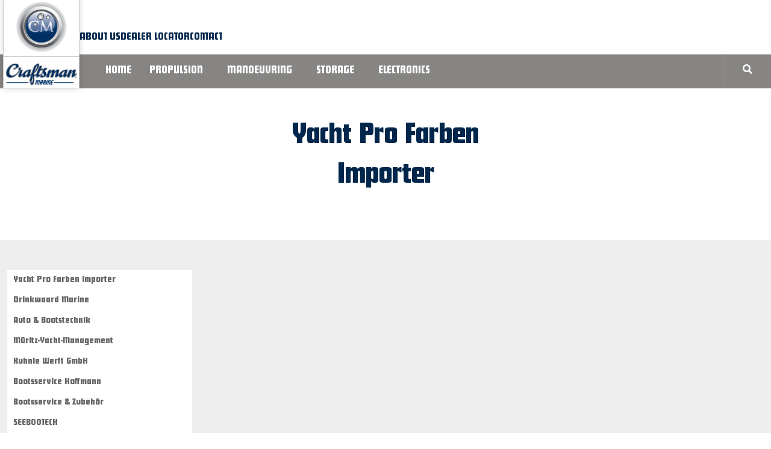

--- FILE ---
content_type: text/html; charset=UTF-8
request_url: https://craftsmanmarine.com/dealer-locator/germany-dealers/
body_size: 59028
content:
<!DOCTYPE html><html lang="en-US" prefix="og: https://ogp.me/ns#"><head><script data-no-optimize="1">var litespeed_docref=sessionStorage.getItem("litespeed_docref");litespeed_docref&&(Object.defineProperty(document,"referrer",{get:function(){return litespeed_docref}}),sessionStorage.removeItem("litespeed_docref"));</script> <meta charset="UTF-8"><meta name="viewport" content="width=device-width, initial-scale=1"><link rel="profile" href="https://gmpg.org/xfn/11"><title>Germany Dealers - Craftsman</title><meta name="robots" content="follow, index, max-snippet:-1, max-video-preview:-1, max-image-preview:large"/><link rel="canonical" href="https://craftsmanmarine.com/dealer-locator/germany-dealers/" /><meta property="og:locale" content="en_US" /><meta property="og:type" content="article" /><meta property="og:title" content="Germany Dealers - Craftsman" /><meta property="og:description" content="Yacht Pro Farben Importer Yacht Pro Farben Importer Drinkwaard Marine Auto &#038; Bootstechnik Müritz-Yacht-Management Kuhnle Werft GmbH Bootsservice Hoffmann Bootsservice &#038; Zubehör SEEBOOTECH Motorenzentrum Wilhelm Bootswerft &#8220;Gernot Maryniak&#8221; IGM GmbH Motoren Service SBM Boote &#038; Motoren Schmidt GmbH Unruh Marine Maritime Wassersportfachgeschäft Serius Yachtausrüstung BT Marine &#8211; Bootshandel Wilfried Leitlauf Bootswerft Hinze Yachtausrüster Wendel Motorencenter [&hellip;]" /><meta property="og:url" content="https://craftsmanmarine.com/dealer-locator/germany-dealers/" /><meta property="og:site_name" content="Craftsman Marine" /><meta property="og:updated_time" content="2026-01-18T09:03:04+00:00" /><meta property="og:image" content="https://craftsmanmarine.com/wp-content/uploads/2026/01/Yacht-Pro-Farben-Flyer.jpg" /><meta property="og:image:secure_url" content="https://craftsmanmarine.com/wp-content/uploads/2026/01/Yacht-Pro-Farben-Flyer.jpg" /><meta property="og:image:width" content="565" /><meta property="og:image:height" content="1600" /><meta property="og:image:alt" content="Yacht Pro Farben Flyer" /><meta property="og:image:type" content="image/jpeg" /><meta property="article:published_time" content="2023-12-26T12:34:11+00:00" /><meta property="article:modified_time" content="2026-01-18T09:03:04+00:00" /><meta name="twitter:card" content="summary_large_image" /><meta name="twitter:title" content="Germany Dealers - Craftsman" /><meta name="twitter:description" content="Yacht Pro Farben Importer Yacht Pro Farben Importer Drinkwaard Marine Auto &#038; Bootstechnik Müritz-Yacht-Management Kuhnle Werft GmbH Bootsservice Hoffmann Bootsservice &#038; Zubehör SEEBOOTECH Motorenzentrum Wilhelm Bootswerft &#8220;Gernot Maryniak&#8221; IGM GmbH Motoren Service SBM Boote &#038; Motoren Schmidt GmbH Unruh Marine Maritime Wassersportfachgeschäft Serius Yachtausrüstung BT Marine &#8211; Bootshandel Wilfried Leitlauf Bootswerft Hinze Yachtausrüster Wendel Motorencenter [&hellip;]" /><meta name="twitter:image" content="https://craftsmanmarine.com/wp-content/uploads/2026/01/Yacht-Pro-Farben-Flyer.jpg" /><meta name="twitter:label1" content="Time to read" /><meta name="twitter:data1" content="7 minutes" /> <script type="application/ld+json" class="rank-math-schema">{"@context":"https://schema.org","@graph":[{"@type":"Organization","@id":"https://craftsmanmarine.com/#organization","name":"Craftsman Marine","url":"https://craftsmanmarine.com","sameAs":["https://x.com/craftsmanmarine?s=20"],"logo":{"@type":"ImageObject","@id":"https://craftsmanmarine.com/#logo","url":"https://craftsmanmarine.com/wp-content/uploads/2023/11/cm_logo-1.png","contentUrl":"https://craftsmanmarine.com/wp-content/uploads/2023/11/cm_logo-1.png","caption":"Craftsman Marine","inLanguage":"en-US","width":"3599","height":"3937"}},{"@type":"WebSite","@id":"https://craftsmanmarine.com/#website","url":"https://craftsmanmarine.com","name":"Craftsman Marine","alternateName":"Craftsmanmarine","publisher":{"@id":"https://craftsmanmarine.com/#organization"},"inLanguage":"en-US"},{"@type":"ImageObject","@id":"https://craftsmanmarine.com/wp-content/uploads/2026/01/Yacht-Pro-Farben-Flyer.jpg","url":"https://craftsmanmarine.com/wp-content/uploads/2026/01/Yacht-Pro-Farben-Flyer.jpg","width":"200","height":"200","inLanguage":"en-US"},{"@type":"BreadcrumbList","@id":"https://craftsmanmarine.com/dealer-locator/germany-dealers/#breadcrumb","itemListElement":[{"@type":"ListItem","position":"1","item":{"@id":"https://craftsmanmarine.com","name":"Home"}},{"@type":"ListItem","position":"2","item":{"@id":"https://craftsmanmarine.com/dealer-locator/","name":"Dealer Locator"}},{"@type":"ListItem","position":"3","item":{"@id":"https://craftsmanmarine.com/dealer-locator/germany-dealers/","name":"Germany Dealers"}}]},{"@type":"WebPage","@id":"https://craftsmanmarine.com/dealer-locator/germany-dealers/#webpage","url":"https://craftsmanmarine.com/dealer-locator/germany-dealers/","name":"Germany Dealers - Craftsman","datePublished":"2023-12-26T12:34:11+00:00","dateModified":"2026-01-18T09:03:04+00:00","isPartOf":{"@id":"https://craftsmanmarine.com/#website"},"primaryImageOfPage":{"@id":"https://craftsmanmarine.com/wp-content/uploads/2026/01/Yacht-Pro-Farben-Flyer.jpg"},"inLanguage":"en-US","breadcrumb":{"@id":"https://craftsmanmarine.com/dealer-locator/germany-dealers/#breadcrumb"}},{"@type":"Person","@id":"https://craftsmanmarine.com/author/ineedmarketer/","name":"admin","url":"https://craftsmanmarine.com/author/ineedmarketer/","image":{"@type":"ImageObject","@id":"https://craftsmanmarine.com/wp-content/litespeed/avatar/700402bdee3be6ecfa40a125e2259820.jpg?ver=1768370925","url":"https://craftsmanmarine.com/wp-content/litespeed/avatar/700402bdee3be6ecfa40a125e2259820.jpg?ver=1768370925","caption":"admin","inLanguage":"en-US"},"sameAs":["https://ineedmarketer.com"],"worksFor":{"@id":"https://craftsmanmarine.com/#organization"}},{"@type":"Article","headline":"Germany Dealers - Craftsman","datePublished":"2023-12-26T12:34:11+00:00","dateModified":"2026-01-18T09:03:04+00:00","author":{"@id":"https://craftsmanmarine.com/author/ineedmarketer/","name":"admin"},"publisher":{"@id":"https://craftsmanmarine.com/#organization"},"description":" +31 (0) 783032820 sales@craftsmanmarine.com","name":"Germany Dealers - Craftsman","@id":"https://craftsmanmarine.com/dealer-locator/germany-dealers/#richSnippet","isPartOf":{"@id":"https://craftsmanmarine.com/dealer-locator/germany-dealers/#webpage"},"image":{"@id":"https://craftsmanmarine.com/wp-content/uploads/2026/01/Yacht-Pro-Farben-Flyer.jpg"},"inLanguage":"en-US","mainEntityOfPage":{"@id":"https://craftsmanmarine.com/dealer-locator/germany-dealers/#webpage"}}]}</script> <link rel='dns-prefetch' href='//www.googletagmanager.com' /><link rel="alternate" type="application/rss+xml" title="Craftsman &raquo; Feed" href="https://craftsmanmarine.com/feed/" /><link rel="alternate" type="application/rss+xml" title="Craftsman &raquo; Comments Feed" href="https://craftsmanmarine.com/comments/feed/" /><link rel="alternate" title="oEmbed (JSON)" type="application/json+oembed" href="https://craftsmanmarine.com/wp-json/oembed/1.0/embed?url=https%3A%2F%2Fcraftsmanmarine.com%2Fdealer-locator%2Fgermany-dealers%2F" /><link rel="alternate" title="oEmbed (XML)" type="text/xml+oembed" href="https://craftsmanmarine.com/wp-json/oembed/1.0/embed?url=https%3A%2F%2Fcraftsmanmarine.com%2Fdealer-locator%2Fgermany-dealers%2F&#038;format=xml" /><style id='wp-img-auto-sizes-contain-inline-css'>img:is([sizes=auto i],[sizes^="auto," i]){contain-intrinsic-size:3000px 1500px}
/*# sourceURL=wp-img-auto-sizes-contain-inline-css */</style><link data-optimized="2" rel="stylesheet" href="https://craftsmanmarine.com/wp-content/litespeed/css/ecdd17f7a197acaf7d1130d5107cb431.css?ver=cf5df" /><style id='astra-theme-css-inline-css'>:root{--ast-post-nav-space:0;--ast-container-default-xlg-padding:3em;--ast-container-default-lg-padding:3em;--ast-container-default-slg-padding:2em;--ast-container-default-md-padding:3em;--ast-container-default-sm-padding:3em;--ast-container-default-xs-padding:2.4em;--ast-container-default-xxs-padding:1.8em;--ast-code-block-background:#ECEFF3;--ast-comment-inputs-background:#F9FAFB;--ast-normal-container-width:1200px;--ast-narrow-container-width:750px;--ast-blog-title-font-weight:normal;--ast-blog-meta-weight:inherit;--ast-global-color-primary:var(--ast-global-color-5);--ast-global-color-secondary:var(--ast-global-color-4);--ast-global-color-alternate-background:var(--ast-global-color-7);--ast-global-color-subtle-background:var(--ast-global-color-6);--ast-bg-style-guide:var( --ast-global-color-secondary,--ast-global-color-5 );--ast-shadow-style-guide:0px 0px 4px 0 #00000057;--ast-global-dark-bg-style:#fff;--ast-global-dark-lfs:#fbfbfb;--ast-widget-bg-color:#fafafa;--ast-wc-container-head-bg-color:#fbfbfb;--ast-title-layout-bg:#eeeeee;--ast-search-border-color:#e7e7e7;--ast-lifter-hover-bg:#e6e6e6;--ast-gallery-block-color:#000;--srfm-color-input-label:var(--ast-global-color-2);}html{font-size:100%;}a{color:var(--ast-global-color-0);}a:hover,a:focus{color:var(--ast-global-color-1);}body,button,input,select,textarea,.ast-button,.ast-custom-button{font-family:-apple-system,BlinkMacSystemFont,Segoe UI,Roboto,Oxygen-Sans,Ubuntu,Cantarell,Helvetica Neue,sans-serif;font-weight:400;font-size:16px;font-size:1rem;line-height:var(--ast-body-line-height,1.65em);}blockquote{color:var(--ast-global-color-3);}h1,h2,h3,h4,h5,h6,.entry-content :where(h1,h2,h3,h4,h5,h6),.site-title,.site-title a{font-weight:600;}.ast-site-identity .site-title a{color:var(--ast-global-color-2);}.site-title{font-size:26px;font-size:1.625rem;display:block;}.site-header .site-description{font-size:15px;font-size:0.9375rem;display:none;}.entry-title{font-size:26px;font-size:1.625rem;}.archive .ast-article-post .ast-article-inner,.blog .ast-article-post .ast-article-inner,.archive .ast-article-post .ast-article-inner:hover,.blog .ast-article-post .ast-article-inner:hover{overflow:hidden;}h1,.entry-content :where(h1){font-size:40px;font-size:2.5rem;font-weight:600;line-height:1.4em;}h2,.entry-content :where(h2){font-size:32px;font-size:2rem;font-weight:600;line-height:1.3em;}h3,.entry-content :where(h3){font-size:26px;font-size:1.625rem;font-weight:600;line-height:1.3em;}h4,.entry-content :where(h4){font-size:24px;font-size:1.5rem;line-height:1.2em;font-weight:600;}h5,.entry-content :where(h5){font-size:20px;font-size:1.25rem;line-height:1.2em;font-weight:600;}h6,.entry-content :where(h6){font-size:16px;font-size:1rem;line-height:1.25em;font-weight:600;}::selection{background-color:var(--ast-global-color-0);color:#ffffff;}body,h1,h2,h3,h4,h5,h6,.entry-title a,.entry-content :where(h1,h2,h3,h4,h5,h6){color:var(--ast-global-color-3);}.tagcloud a:hover,.tagcloud a:focus,.tagcloud a.current-item{color:#ffffff;border-color:var(--ast-global-color-0);background-color:var(--ast-global-color-0);}input:focus,input[type="text"]:focus,input[type="email"]:focus,input[type="url"]:focus,input[type="password"]:focus,input[type="reset"]:focus,input[type="search"]:focus,textarea:focus{border-color:var(--ast-global-color-0);}input[type="radio"]:checked,input[type=reset],input[type="checkbox"]:checked,input[type="checkbox"]:hover:checked,input[type="checkbox"]:focus:checked,input[type=range]::-webkit-slider-thumb{border-color:var(--ast-global-color-0);background-color:var(--ast-global-color-0);box-shadow:none;}.site-footer a:hover + .post-count,.site-footer a:focus + .post-count{background:var(--ast-global-color-0);border-color:var(--ast-global-color-0);}.single .nav-links .nav-previous,.single .nav-links .nav-next{color:var(--ast-global-color-0);}.entry-meta,.entry-meta *{line-height:1.45;color:var(--ast-global-color-0);}.entry-meta a:not(.ast-button):hover,.entry-meta a:not(.ast-button):hover *,.entry-meta a:not(.ast-button):focus,.entry-meta a:not(.ast-button):focus *,.page-links > .page-link,.page-links .page-link:hover,.post-navigation a:hover{color:var(--ast-global-color-1);}#cat option,.secondary .calendar_wrap thead a,.secondary .calendar_wrap thead a:visited{color:var(--ast-global-color-0);}.secondary .calendar_wrap #today,.ast-progress-val span{background:var(--ast-global-color-0);}.secondary a:hover + .post-count,.secondary a:focus + .post-count{background:var(--ast-global-color-0);border-color:var(--ast-global-color-0);}.calendar_wrap #today > a{color:#ffffff;}.page-links .page-link,.single .post-navigation a{color:var(--ast-global-color-0);}.ast-search-menu-icon .search-form button.search-submit{padding:0 4px;}.ast-search-menu-icon form.search-form{padding-right:0;}.ast-search-menu-icon.slide-search input.search-field{width:0;}.ast-header-search .ast-search-menu-icon.ast-dropdown-active .search-form,.ast-header-search .ast-search-menu-icon.ast-dropdown-active .search-field:focus{transition:all 0.2s;}.search-form input.search-field:focus{outline:none;}.ast-archive-title{color:var(--ast-global-color-2);}.widget-title,.widget .wp-block-heading{font-size:22px;font-size:1.375rem;color:var(--ast-global-color-2);}.ast-single-post .entry-content a,.ast-comment-content a:not(.ast-comment-edit-reply-wrap a){text-decoration:underline;}.ast-single-post .wp-block-button .wp-block-button__link,.ast-single-post .elementor-widget-button .elementor-button,.ast-single-post .entry-content .uagb-tab a,.ast-single-post .entry-content .uagb-ifb-cta a,.ast-single-post .entry-content .wp-block-uagb-buttons a,.ast-single-post .entry-content .uabb-module-content a,.ast-single-post .entry-content .uagb-post-grid a,.ast-single-post .entry-content .uagb-timeline a,.ast-single-post .entry-content .uagb-toc__wrap a,.ast-single-post .entry-content .uagb-taxomony-box a,.entry-content .wp-block-latest-posts > li > a,.ast-single-post .entry-content .wp-block-file__button,a.ast-post-filter-single,.ast-single-post .wp-block-buttons .wp-block-button.is-style-outline .wp-block-button__link,.ast-single-post .ast-comment-content .comment-reply-link,.ast-single-post .ast-comment-content .comment-edit-link{text-decoration:none;}.ast-search-menu-icon.slide-search a:focus-visible:focus-visible,.astra-search-icon:focus-visible,#close:focus-visible,a:focus-visible,.ast-menu-toggle:focus-visible,.site .skip-link:focus-visible,.wp-block-loginout input:focus-visible,.wp-block-search.wp-block-search__button-inside .wp-block-search__inside-wrapper,.ast-header-navigation-arrow:focus-visible,.ast-orders-table__row .ast-orders-table__cell:focus-visible,a#ast-apply-coupon:focus-visible,#ast-apply-coupon:focus-visible,#close:focus-visible,.button.search-submit:focus-visible,#search_submit:focus,.normal-search:focus-visible,.ast-header-account-wrap:focus-visible,.astra-cart-drawer-close:focus,.ast-single-variation:focus,.ast-button:focus,.ast-builder-button-wrap:has(.ast-custom-button-link:focus),.ast-builder-button-wrap .ast-custom-button-link:focus{outline-style:dotted;outline-color:inherit;outline-width:thin;}input:focus,input[type="text"]:focus,input[type="email"]:focus,input[type="url"]:focus,input[type="password"]:focus,input[type="reset"]:focus,input[type="search"]:focus,input[type="number"]:focus,textarea:focus,.wp-block-search__input:focus,[data-section="section-header-mobile-trigger"] .ast-button-wrap .ast-mobile-menu-trigger-minimal:focus,.ast-mobile-popup-drawer.active .menu-toggle-close:focus,#ast-scroll-top:focus,#coupon_code:focus,#ast-coupon-code:focus{border-style:dotted;border-color:inherit;border-width:thin;}input{outline:none;}.ast-logo-title-inline .site-logo-img{padding-right:1em;}body .ast-oembed-container *{position:absolute;top:0;width:100%;height:100%;left:0;}body .wp-block-embed-pocket-casts .ast-oembed-container *{position:unset;}.ast-single-post-featured-section + article {margin-top: 2em;}.site-content .ast-single-post-featured-section img {width: 100%;overflow: hidden;object-fit: cover;}.site > .ast-single-related-posts-container {margin-top: 0;}@media (min-width: 922px) {.ast-desktop .ast-container--narrow {max-width: var(--ast-narrow-container-width);margin: 0 auto;}}.ast-page-builder-template .hentry {margin: 0;}.ast-page-builder-template .site-content > .ast-container {max-width: 100%;padding: 0;}.ast-page-builder-template .site .site-content #primary {padding: 0;margin: 0;}.ast-page-builder-template .no-results {text-align: center;margin: 4em auto;}.ast-page-builder-template .ast-pagination {padding: 2em;}.ast-page-builder-template .entry-header.ast-no-title.ast-no-thumbnail {margin-top: 0;}.ast-page-builder-template .entry-header.ast-header-without-markup {margin-top: 0;margin-bottom: 0;}.ast-page-builder-template .entry-header.ast-no-title.ast-no-meta {margin-bottom: 0;}.ast-page-builder-template.single .post-navigation {padding-bottom: 2em;}.ast-page-builder-template.single-post .site-content > .ast-container {max-width: 100%;}.ast-page-builder-template .entry-header {margin-top: 2em;margin-left: auto;margin-right: auto;}.ast-page-builder-template .ast-archive-description {margin: 2em auto 0;padding-left: 20px;padding-right: 20px;}.ast-page-builder-template .ast-row {margin-left: 0;margin-right: 0;}.single.ast-page-builder-template .entry-header + .entry-content,.single.ast-page-builder-template .ast-single-entry-banner + .site-content article .entry-content {margin-bottom: 2em;}@media(min-width: 921px) {.ast-page-builder-template.archive.ast-right-sidebar .ast-row article,.ast-page-builder-template.archive.ast-left-sidebar .ast-row article {padding-left: 0;padding-right: 0;}}@media (max-width:921.9px){#ast-desktop-header{display:none;}}@media (min-width:922px){#ast-mobile-header{display:none;}}.wp-block-buttons.aligncenter{justify-content:center;}@media (max-width:921px){.ast-theme-transparent-header #primary,.ast-theme-transparent-header #secondary{padding:0;}}@media (max-width:921px){.ast-plain-container.ast-no-sidebar #primary{padding:0;}}.ast-plain-container.ast-no-sidebar #primary{margin-top:0;margin-bottom:0;}.wp-block-button.is-style-outline .wp-block-button__link{border-color:var(--ast-global-color-0);}div.wp-block-button.is-style-outline > .wp-block-button__link:not(.has-text-color),div.wp-block-button.wp-block-button__link.is-style-outline:not(.has-text-color){color:var(--ast-global-color-0);}.wp-block-button.is-style-outline .wp-block-button__link:hover,.wp-block-buttons .wp-block-button.is-style-outline .wp-block-button__link:focus,.wp-block-buttons .wp-block-button.is-style-outline > .wp-block-button__link:not(.has-text-color):hover,.wp-block-buttons .wp-block-button.wp-block-button__link.is-style-outline:not(.has-text-color):hover{color:#ffffff;background-color:var(--ast-global-color-1);border-color:var(--ast-global-color-1);}.post-page-numbers.current .page-link,.ast-pagination .page-numbers.current{color:#ffffff;border-color:var(--ast-global-color-0);background-color:var(--ast-global-color-0);}.wp-block-button.is-style-outline .wp-block-button__link.wp-element-button,.ast-outline-button{border-color:var(--ast-global-color-0);font-family:inherit;font-weight:500;font-size:16px;font-size:1rem;line-height:1em;}.wp-block-buttons .wp-block-button.is-style-outline > .wp-block-button__link:not(.has-text-color),.wp-block-buttons .wp-block-button.wp-block-button__link.is-style-outline:not(.has-text-color),.ast-outline-button{color:var(--ast-global-color-0);}.wp-block-button.is-style-outline .wp-block-button__link:hover,.wp-block-buttons .wp-block-button.is-style-outline .wp-block-button__link:focus,.wp-block-buttons .wp-block-button.is-style-outline > .wp-block-button__link:not(.has-text-color):hover,.wp-block-buttons .wp-block-button.wp-block-button__link.is-style-outline:not(.has-text-color):hover,.ast-outline-button:hover,.ast-outline-button:focus,.wp-block-uagb-buttons-child .uagb-buttons-repeater.ast-outline-button:hover,.wp-block-uagb-buttons-child .uagb-buttons-repeater.ast-outline-button:focus{color:#ffffff;background-color:var(--ast-global-color-1);border-color:var(--ast-global-color-1);}.wp-block-button .wp-block-button__link.wp-element-button.is-style-outline:not(.has-background),.wp-block-button.is-style-outline>.wp-block-button__link.wp-element-button:not(.has-background),.ast-outline-button{background-color:transparent;}.entry-content[data-ast-blocks-layout] > figure{margin-bottom:1em;}h1.widget-title{font-weight:600;}h2.widget-title{font-weight:600;}h3.widget-title{font-weight:600;}.elementor-widget-container .elementor-loop-container .e-loop-item[data-elementor-type="loop-item"]{width:100%;}#page{display:flex;flex-direction:column;min-height:100vh;}.ast-404-layout-1 h1.page-title{color:var(--ast-global-color-2);}.single .post-navigation a{line-height:1em;height:inherit;}.error-404 .page-sub-title{font-size:1.5rem;font-weight:inherit;}.search .site-content .content-area .search-form{margin-bottom:0;}#page .site-content{flex-grow:1;}.widget{margin-bottom:1.25em;}#secondary li{line-height:1.5em;}#secondary .wp-block-group h2{margin-bottom:0.7em;}#secondary h2{font-size:1.7rem;}.ast-separate-container .ast-article-post,.ast-separate-container .ast-article-single,.ast-separate-container .comment-respond{padding:3em;}.ast-separate-container .ast-article-single .ast-article-single{padding:0;}.ast-article-single .wp-block-post-template-is-layout-grid{padding-left:0;}.ast-separate-container .comments-title,.ast-narrow-container .comments-title{padding:1.5em 2em;}.ast-page-builder-template .comment-form-textarea,.ast-comment-formwrap .ast-grid-common-col{padding:0;}.ast-comment-formwrap{padding:0;display:inline-flex;column-gap:20px;width:100%;margin-left:0;margin-right:0;}.comments-area textarea#comment:focus,.comments-area textarea#comment:active,.comments-area .ast-comment-formwrap input[type="text"]:focus,.comments-area .ast-comment-formwrap input[type="text"]:active {box-shadow:none;outline:none;}.archive.ast-page-builder-template .entry-header{margin-top:2em;}.ast-page-builder-template .ast-comment-formwrap{width:100%;}.entry-title{margin-bottom:0.5em;}.ast-archive-description p{font-size:inherit;font-weight:inherit;line-height:inherit;}.ast-separate-container .ast-comment-list li.depth-1,.hentry{margin-bottom:2em;}@media (min-width:921px){.ast-left-sidebar.ast-page-builder-template #secondary,.archive.ast-right-sidebar.ast-page-builder-template .site-main{padding-left:20px;padding-right:20px;}}@media (max-width:544px){.ast-comment-formwrap.ast-row{column-gap:10px;display:inline-block;}#ast-commentform .ast-grid-common-col{position:relative;width:100%;}}@media (min-width:1201px){.ast-separate-container .ast-article-post,.ast-separate-container .ast-article-single,.ast-separate-container .ast-author-box,.ast-separate-container .ast-404-layout-1,.ast-separate-container .no-results{padding:3em;}}@media (max-width:921px){.ast-left-sidebar #content > .ast-container{display:flex;flex-direction:column-reverse;width:100%;}}@media (min-width:922px){.ast-separate-container.ast-right-sidebar #primary,.ast-separate-container.ast-left-sidebar #primary{border:0;}.search-no-results.ast-separate-container #primary{margin-bottom:4em;}}.elementor-widget-button .elementor-button{border-style:solid;text-decoration:none;border-top-width:0;border-right-width:0;border-left-width:0;border-bottom-width:0;}body .elementor-button.elementor-size-sm,body .elementor-button.elementor-size-xs,body .elementor-button.elementor-size-md,body .elementor-button.elementor-size-lg,body .elementor-button.elementor-size-xl,body .elementor-button{padding-top:15px;padding-right:30px;padding-bottom:15px;padding-left:30px;}@media (max-width:921px){.elementor-widget-button .elementor-button.elementor-size-sm,.elementor-widget-button .elementor-button.elementor-size-xs,.elementor-widget-button .elementor-button.elementor-size-md,.elementor-widget-button .elementor-button.elementor-size-lg,.elementor-widget-button .elementor-button.elementor-size-xl,.elementor-widget-button .elementor-button{padding-top:14px;padding-right:28px;padding-bottom:14px;padding-left:28px;}}@media (max-width:544px){.elementor-widget-button .elementor-button.elementor-size-sm,.elementor-widget-button .elementor-button.elementor-size-xs,.elementor-widget-button .elementor-button.elementor-size-md,.elementor-widget-button .elementor-button.elementor-size-lg,.elementor-widget-button .elementor-button.elementor-size-xl,.elementor-widget-button .elementor-button{padding-top:12px;padding-right:24px;padding-bottom:12px;padding-left:24px;}}.elementor-widget-button .elementor-button{border-color:var(--ast-global-color-0);background-color:var(--ast-global-color-0);}.elementor-widget-button .elementor-button:hover,.elementor-widget-button .elementor-button:focus{color:#ffffff;background-color:var(--ast-global-color-1);border-color:var(--ast-global-color-1);}.wp-block-button .wp-block-button__link ,.elementor-widget-button .elementor-button{color:#ffffff;}.elementor-widget-button .elementor-button{font-weight:500;font-size:16px;font-size:1rem;line-height:1em;}body .elementor-button.elementor-size-sm,body .elementor-button.elementor-size-xs,body .elementor-button.elementor-size-md,body .elementor-button.elementor-size-lg,body .elementor-button.elementor-size-xl,body .elementor-button{font-size:16px;font-size:1rem;}.wp-block-button .wp-block-button__link:hover,.wp-block-button .wp-block-button__link:focus{color:#ffffff;background-color:var(--ast-global-color-1);border-color:var(--ast-global-color-1);}.elementor-widget-heading h1.elementor-heading-title{line-height:1.4em;}.elementor-widget-heading h2.elementor-heading-title{line-height:1.3em;}.elementor-widget-heading h3.elementor-heading-title{line-height:1.3em;}.elementor-widget-heading h4.elementor-heading-title{line-height:1.2em;}.elementor-widget-heading h5.elementor-heading-title{line-height:1.2em;}.elementor-widget-heading h6.elementor-heading-title{line-height:1.25em;}.wp-block-button .wp-block-button__link,.wp-block-search .wp-block-search__button,body .wp-block-file .wp-block-file__button{border-color:var(--ast-global-color-0);background-color:var(--ast-global-color-0);color:#ffffff;font-family:inherit;font-weight:500;line-height:1em;font-size:16px;font-size:1rem;padding-top:15px;padding-right:30px;padding-bottom:15px;padding-left:30px;}@media (max-width:921px){.wp-block-button .wp-block-button__link,.wp-block-search .wp-block-search__button,body .wp-block-file .wp-block-file__button{padding-top:14px;padding-right:28px;padding-bottom:14px;padding-left:28px;}}@media (max-width:544px){.wp-block-button .wp-block-button__link,.wp-block-search .wp-block-search__button,body .wp-block-file .wp-block-file__button{padding-top:12px;padding-right:24px;padding-bottom:12px;padding-left:24px;}}.menu-toggle,button,.ast-button,.ast-custom-button,.button,input#submit,input[type="button"],input[type="submit"],input[type="reset"],#comments .submit,.search .search-submit,form[CLASS*="wp-block-search__"].wp-block-search .wp-block-search__inside-wrapper .wp-block-search__button,body .wp-block-file .wp-block-file__button,.search .search-submit{border-style:solid;border-top-width:0;border-right-width:0;border-left-width:0;border-bottom-width:0;color:#ffffff;border-color:var(--ast-global-color-0);background-color:var(--ast-global-color-0);padding-top:15px;padding-right:30px;padding-bottom:15px;padding-left:30px;font-family:inherit;font-weight:500;font-size:16px;font-size:1rem;line-height:1em;}button:focus,.menu-toggle:hover,button:hover,.ast-button:hover,.ast-custom-button:hover .button:hover,.ast-custom-button:hover ,input[type=reset]:hover,input[type=reset]:focus,input#submit:hover,input#submit:focus,input[type="button"]:hover,input[type="button"]:focus,input[type="submit"]:hover,input[type="submit"]:focus,form[CLASS*="wp-block-search__"].wp-block-search .wp-block-search__inside-wrapper .wp-block-search__button:hover,form[CLASS*="wp-block-search__"].wp-block-search .wp-block-search__inside-wrapper .wp-block-search__button:focus,body .wp-block-file .wp-block-file__button:hover,body .wp-block-file .wp-block-file__button:focus{color:#ffffff;background-color:var(--ast-global-color-1);border-color:var(--ast-global-color-1);}form[CLASS*="wp-block-search__"].wp-block-search .wp-block-search__inside-wrapper .wp-block-search__button.has-icon{padding-top:calc(15px - 3px);padding-right:calc(30px - 3px);padding-bottom:calc(15px - 3px);padding-left:calc(30px - 3px);}@media (max-width:921px){.menu-toggle,button,.ast-button,.ast-custom-button,.button,input#submit,input[type="button"],input[type="submit"],input[type="reset"],#comments .submit,.search .search-submit,form[CLASS*="wp-block-search__"].wp-block-search .wp-block-search__inside-wrapper .wp-block-search__button,body .wp-block-file .wp-block-file__button,.search .search-submit{padding-top:14px;padding-right:28px;padding-bottom:14px;padding-left:28px;}}@media (max-width:544px){.menu-toggle,button,.ast-button,.ast-custom-button,.button,input#submit,input[type="button"],input[type="submit"],input[type="reset"],#comments .submit,.search .search-submit,form[CLASS*="wp-block-search__"].wp-block-search .wp-block-search__inside-wrapper .wp-block-search__button,body .wp-block-file .wp-block-file__button,.search .search-submit{padding-top:12px;padding-right:24px;padding-bottom:12px;padding-left:24px;}}@media (max-width:921px){.ast-mobile-header-stack .main-header-bar .ast-search-menu-icon{display:inline-block;}.ast-header-break-point.ast-header-custom-item-outside .ast-mobile-header-stack .main-header-bar .ast-search-icon{margin:0;}.ast-comment-avatar-wrap img{max-width:2.5em;}.ast-comment-meta{padding:0 1.8888em 1.3333em;}.ast-separate-container .ast-comment-list li.depth-1{padding:1.5em 2.14em;}.ast-separate-container .comment-respond{padding:2em 2.14em;}}@media (min-width:544px){.ast-container{max-width:100%;}}@media (max-width:544px){.ast-separate-container .ast-article-post,.ast-separate-container .ast-article-single,.ast-separate-container .comments-title,.ast-separate-container .ast-archive-description{padding:1.5em 1em;}.ast-separate-container #content .ast-container{padding-left:0.54em;padding-right:0.54em;}.ast-separate-container .ast-comment-list .bypostauthor{padding:.5em;}.ast-search-menu-icon.ast-dropdown-active .search-field{width:170px;}} #ast-mobile-header .ast-site-header-cart-li a{pointer-events:none;}.ast-separate-container{background-color:var(--ast-global-color-4);background-image:none;}@media (max-width:921px){.site-title{display:block;}.site-header .site-description{display:none;}h1,.entry-content :where(h1){font-size:30px;}h2,.entry-content :where(h2){font-size:25px;}h3,.entry-content :where(h3){font-size:20px;}}@media (max-width:544px){.site-title{display:block;}.site-header .site-description{display:none;}h1,.entry-content :where(h1){font-size:30px;}h2,.entry-content :where(h2){font-size:25px;}h3,.entry-content :where(h3){font-size:20px;}}@media (max-width:921px){html{font-size:91.2%;}}@media (max-width:544px){html{font-size:91.2%;}}@media (min-width:922px){.ast-container{max-width:1240px;}}@media (min-width:922px){.site-content .ast-container{display:flex;}}@media (max-width:921px){.site-content .ast-container{flex-direction:column;}}@media (min-width:922px){.main-header-menu .sub-menu .menu-item.ast-left-align-sub-menu:hover > .sub-menu,.main-header-menu .sub-menu .menu-item.ast-left-align-sub-menu.focus > .sub-menu{margin-left:-0px;}}.entry-content li > p{margin-bottom:0;}.site .comments-area{padding-bottom:3em;}.wp-block-file {display: flex;align-items: center;flex-wrap: wrap;justify-content: space-between;}.wp-block-pullquote {border: none;}.wp-block-pullquote blockquote::before {content: "\201D";font-family: "Helvetica",sans-serif;display: flex;transform: rotate( 180deg );font-size: 6rem;font-style: normal;line-height: 1;font-weight: bold;align-items: center;justify-content: center;}.has-text-align-right > blockquote::before {justify-content: flex-start;}.has-text-align-left > blockquote::before {justify-content: flex-end;}figure.wp-block-pullquote.is-style-solid-color blockquote {max-width: 100%;text-align: inherit;}:root {--wp--custom--ast-default-block-top-padding: 3em;--wp--custom--ast-default-block-right-padding: 3em;--wp--custom--ast-default-block-bottom-padding: 3em;--wp--custom--ast-default-block-left-padding: 3em;--wp--custom--ast-container-width: 1200px;--wp--custom--ast-content-width-size: 1200px;--wp--custom--ast-wide-width-size: calc(1200px + var(--wp--custom--ast-default-block-left-padding) + var(--wp--custom--ast-default-block-right-padding));}.ast-narrow-container {--wp--custom--ast-content-width-size: 750px;--wp--custom--ast-wide-width-size: 750px;}@media(max-width: 921px) {:root {--wp--custom--ast-default-block-top-padding: 3em;--wp--custom--ast-default-block-right-padding: 2em;--wp--custom--ast-default-block-bottom-padding: 3em;--wp--custom--ast-default-block-left-padding: 2em;}}@media(max-width: 544px) {:root {--wp--custom--ast-default-block-top-padding: 3em;--wp--custom--ast-default-block-right-padding: 1.5em;--wp--custom--ast-default-block-bottom-padding: 3em;--wp--custom--ast-default-block-left-padding: 1.5em;}}.entry-content > .wp-block-group,.entry-content > .wp-block-cover,.entry-content > .wp-block-columns {padding-top: var(--wp--custom--ast-default-block-top-padding);padding-right: var(--wp--custom--ast-default-block-right-padding);padding-bottom: var(--wp--custom--ast-default-block-bottom-padding);padding-left: var(--wp--custom--ast-default-block-left-padding);}.ast-plain-container.ast-no-sidebar .entry-content > .alignfull,.ast-page-builder-template .ast-no-sidebar .entry-content > .alignfull {margin-left: calc( -50vw + 50%);margin-right: calc( -50vw + 50%);max-width: 100vw;width: 100vw;}.ast-plain-container.ast-no-sidebar .entry-content .alignfull .alignfull,.ast-page-builder-template.ast-no-sidebar .entry-content .alignfull .alignfull,.ast-plain-container.ast-no-sidebar .entry-content .alignfull .alignwide,.ast-page-builder-template.ast-no-sidebar .entry-content .alignfull .alignwide,.ast-plain-container.ast-no-sidebar .entry-content .alignwide .alignfull,.ast-page-builder-template.ast-no-sidebar .entry-content .alignwide .alignfull,.ast-plain-container.ast-no-sidebar .entry-content .alignwide .alignwide,.ast-page-builder-template.ast-no-sidebar .entry-content .alignwide .alignwide,.ast-plain-container.ast-no-sidebar .entry-content .wp-block-column .alignfull,.ast-page-builder-template.ast-no-sidebar .entry-content .wp-block-column .alignfull,.ast-plain-container.ast-no-sidebar .entry-content .wp-block-column .alignwide,.ast-page-builder-template.ast-no-sidebar .entry-content .wp-block-column .alignwide {margin-left: auto;margin-right: auto;width: 100%;}[data-ast-blocks-layout] .wp-block-separator:not(.is-style-dots) {height: 0;}[data-ast-blocks-layout] .wp-block-separator {margin: 20px auto;}[data-ast-blocks-layout] .wp-block-separator:not(.is-style-wide):not(.is-style-dots) {max-width: 100px;}[data-ast-blocks-layout] .wp-block-separator.has-background {padding: 0;}.entry-content[data-ast-blocks-layout] > * {max-width: var(--wp--custom--ast-content-width-size);margin-left: auto;margin-right: auto;}.entry-content[data-ast-blocks-layout] > .alignwide {max-width: var(--wp--custom--ast-wide-width-size);}.entry-content[data-ast-blocks-layout] .alignfull {max-width: none;}.entry-content .wp-block-columns {margin-bottom: 0;}blockquote {margin: 1.5em;border-color: rgba(0,0,0,0.05);}.wp-block-quote:not(.has-text-align-right):not(.has-text-align-center) {border-left: 5px solid rgba(0,0,0,0.05);}.has-text-align-right > blockquote,blockquote.has-text-align-right {border-right: 5px solid rgba(0,0,0,0.05);}.has-text-align-left > blockquote,blockquote.has-text-align-left {border-left: 5px solid rgba(0,0,0,0.05);}.wp-block-site-tagline,.wp-block-latest-posts .read-more {margin-top: 15px;}.wp-block-loginout p label {display: block;}.wp-block-loginout p:not(.login-remember):not(.login-submit) input {width: 100%;}.wp-block-loginout input:focus {border-color: transparent;}.wp-block-loginout input:focus {outline: thin dotted;}.entry-content .wp-block-media-text .wp-block-media-text__content {padding: 0 0 0 8%;}.entry-content .wp-block-media-text.has-media-on-the-right .wp-block-media-text__content {padding: 0 8% 0 0;}.entry-content .wp-block-media-text.has-background .wp-block-media-text__content {padding: 8%;}.entry-content .wp-block-cover:not([class*="background-color"]):not(.has-text-color.has-link-color) .wp-block-cover__inner-container,.entry-content .wp-block-cover:not([class*="background-color"]) .wp-block-cover-image-text,.entry-content .wp-block-cover:not([class*="background-color"]) .wp-block-cover-text,.entry-content .wp-block-cover-image:not([class*="background-color"]) .wp-block-cover__inner-container,.entry-content .wp-block-cover-image:not([class*="background-color"]) .wp-block-cover-image-text,.entry-content .wp-block-cover-image:not([class*="background-color"]) .wp-block-cover-text {color: var(--ast-global-color-primary,var(--ast-global-color-5));}.wp-block-loginout .login-remember input {width: 1.1rem;height: 1.1rem;margin: 0 5px 4px 0;vertical-align: middle;}.wp-block-latest-posts > li > *:first-child,.wp-block-latest-posts:not(.is-grid) > li:first-child {margin-top: 0;}.entry-content > .wp-block-buttons,.entry-content > .wp-block-uagb-buttons {margin-bottom: 1.5em;}.wp-block-search__inside-wrapper .wp-block-search__input {padding: 0 10px;color: var(--ast-global-color-3);background: var(--ast-global-color-primary,var(--ast-global-color-5));border-color: var(--ast-border-color);}.wp-block-latest-posts .read-more {margin-bottom: 1.5em;}.wp-block-search__no-button .wp-block-search__inside-wrapper .wp-block-search__input {padding-top: 5px;padding-bottom: 5px;}.wp-block-latest-posts .wp-block-latest-posts__post-date,.wp-block-latest-posts .wp-block-latest-posts__post-author {font-size: 1rem;}.wp-block-latest-posts > li > *,.wp-block-latest-posts:not(.is-grid) > li {margin-top: 12px;margin-bottom: 12px;}.ast-page-builder-template .entry-content[data-ast-blocks-layout] > .alignwide:where(:not(.uagb-is-root-container):not(.spectra-is-root-container)) > * {max-width: var(--wp--custom--ast-wide-width-size);}.ast-page-builder-template .entry-content[data-ast-blocks-layout] > .inherit-container-width > *,.ast-page-builder-template .entry-content[data-ast-blocks-layout] > *:not(.wp-block-group):where(:not(.uagb-is-root-container):not(.spectra-is-root-container)) > *,.entry-content[data-ast-blocks-layout] > .wp-block-cover .wp-block-cover__inner-container {max-width: var(--wp--custom--ast-content-width-size) ;margin-left: auto;margin-right: auto;}.ast-page-builder-template .entry-content[data-ast-blocks-layout] > *,.ast-page-builder-template .entry-content[data-ast-blocks-layout] > .alignfull:where(:not(.wp-block-group):not(.uagb-is-root-container):not(.spectra-is-root-container)) > * {max-width: none;}.entry-content[data-ast-blocks-layout] .wp-block-cover:not(.alignleft):not(.alignright) {width: auto;}@media(max-width: 1200px) {.ast-separate-container .entry-content > .alignfull,.ast-separate-container .entry-content[data-ast-blocks-layout] > .alignwide,.ast-plain-container .entry-content[data-ast-blocks-layout] > .alignwide,.ast-plain-container .entry-content .alignfull {margin-left: calc(-1 * min(var(--ast-container-default-xlg-padding),20px)) ;margin-right: calc(-1 * min(var(--ast-container-default-xlg-padding),20px));}}@media(min-width: 1201px) {.ast-separate-container .entry-content > .alignfull {margin-left: calc(-1 * var(--ast-container-default-xlg-padding) );margin-right: calc(-1 * var(--ast-container-default-xlg-padding) );}.ast-separate-container .entry-content[data-ast-blocks-layout] > .alignwide,.ast-plain-container .entry-content[data-ast-blocks-layout] > .alignwide {margin-left: calc(-1 * var(--wp--custom--ast-default-block-left-padding) );margin-right: calc(-1 * var(--wp--custom--ast-default-block-right-padding) );}}@media(min-width: 921px) {.ast-separate-container .entry-content .wp-block-group.alignwide:not(.inherit-container-width) > :where(:not(.alignleft):not(.alignright)),.ast-plain-container .entry-content .wp-block-group.alignwide:not(.inherit-container-width) > :where(:not(.alignleft):not(.alignright)) {max-width: calc( var(--wp--custom--ast-content-width-size) + 80px );}.ast-plain-container.ast-right-sidebar .entry-content[data-ast-blocks-layout] .alignfull,.ast-plain-container.ast-left-sidebar .entry-content[data-ast-blocks-layout] .alignfull {margin-left: -60px;margin-right: -60px;}}@media(min-width: 544px) {.entry-content > .alignleft {margin-right: 20px;}.entry-content > .alignright {margin-left: 20px;}}@media (max-width:544px){.wp-block-columns .wp-block-column:not(:last-child){margin-bottom:20px;}.wp-block-latest-posts{margin:0;}}@media( max-width: 600px ) {.entry-content .wp-block-media-text .wp-block-media-text__content,.entry-content .wp-block-media-text.has-media-on-the-right .wp-block-media-text__content {padding: 8% 0 0;}.entry-content .wp-block-media-text.has-background .wp-block-media-text__content {padding: 8%;}}.ast-page-builder-template .entry-header {padding-left: 0;}.ast-narrow-container .site-content .wp-block-uagb-image--align-full .wp-block-uagb-image__figure {max-width: 100%;margin-left: auto;margin-right: auto;}.entry-content ul,.entry-content ol {padding: revert;margin: revert;}:root .has-ast-global-color-0-color{color:var(--ast-global-color-0);}:root .has-ast-global-color-0-background-color{background-color:var(--ast-global-color-0);}:root .wp-block-button .has-ast-global-color-0-color{color:var(--ast-global-color-0);}:root .wp-block-button .has-ast-global-color-0-background-color{background-color:var(--ast-global-color-0);}:root .has-ast-global-color-1-color{color:var(--ast-global-color-1);}:root .has-ast-global-color-1-background-color{background-color:var(--ast-global-color-1);}:root .wp-block-button .has-ast-global-color-1-color{color:var(--ast-global-color-1);}:root .wp-block-button .has-ast-global-color-1-background-color{background-color:var(--ast-global-color-1);}:root .has-ast-global-color-2-color{color:var(--ast-global-color-2);}:root .has-ast-global-color-2-background-color{background-color:var(--ast-global-color-2);}:root .wp-block-button .has-ast-global-color-2-color{color:var(--ast-global-color-2);}:root .wp-block-button .has-ast-global-color-2-background-color{background-color:var(--ast-global-color-2);}:root .has-ast-global-color-3-color{color:var(--ast-global-color-3);}:root .has-ast-global-color-3-background-color{background-color:var(--ast-global-color-3);}:root .wp-block-button .has-ast-global-color-3-color{color:var(--ast-global-color-3);}:root .wp-block-button .has-ast-global-color-3-background-color{background-color:var(--ast-global-color-3);}:root .has-ast-global-color-4-color{color:var(--ast-global-color-4);}:root .has-ast-global-color-4-background-color{background-color:var(--ast-global-color-4);}:root .wp-block-button .has-ast-global-color-4-color{color:var(--ast-global-color-4);}:root .wp-block-button .has-ast-global-color-4-background-color{background-color:var(--ast-global-color-4);}:root .has-ast-global-color-5-color{color:var(--ast-global-color-5);}:root .has-ast-global-color-5-background-color{background-color:var(--ast-global-color-5);}:root .wp-block-button .has-ast-global-color-5-color{color:var(--ast-global-color-5);}:root .wp-block-button .has-ast-global-color-5-background-color{background-color:var(--ast-global-color-5);}:root .has-ast-global-color-6-color{color:var(--ast-global-color-6);}:root .has-ast-global-color-6-background-color{background-color:var(--ast-global-color-6);}:root .wp-block-button .has-ast-global-color-6-color{color:var(--ast-global-color-6);}:root .wp-block-button .has-ast-global-color-6-background-color{background-color:var(--ast-global-color-6);}:root .has-ast-global-color-7-color{color:var(--ast-global-color-7);}:root .has-ast-global-color-7-background-color{background-color:var(--ast-global-color-7);}:root .wp-block-button .has-ast-global-color-7-color{color:var(--ast-global-color-7);}:root .wp-block-button .has-ast-global-color-7-background-color{background-color:var(--ast-global-color-7);}:root .has-ast-global-color-8-color{color:var(--ast-global-color-8);}:root .has-ast-global-color-8-background-color{background-color:var(--ast-global-color-8);}:root .wp-block-button .has-ast-global-color-8-color{color:var(--ast-global-color-8);}:root .wp-block-button .has-ast-global-color-8-background-color{background-color:var(--ast-global-color-8);}:root{--ast-global-color-0:#046bd2;--ast-global-color-1:#045cb4;--ast-global-color-2:#1e293b;--ast-global-color-3:#334155;--ast-global-color-4:#f9fafb;--ast-global-color-5:#FFFFFF;--ast-global-color-6:#e2e8f0;--ast-global-color-7:#cbd5e1;--ast-global-color-8:#94a3b8;}:root {--ast-border-color : var(--ast-global-color-6);}.ast-single-entry-banner {-js-display: flex;display: flex;flex-direction: column;justify-content: center;text-align: center;position: relative;background: var(--ast-title-layout-bg);}.ast-single-entry-banner[data-banner-layout="layout-1"] {max-width: 1200px;background: inherit;padding: 20px 0;}.ast-single-entry-banner[data-banner-width-type="custom"] {margin: 0 auto;width: 100%;}.ast-single-entry-banner + .site-content .entry-header {margin-bottom: 0;}.site .ast-author-avatar {--ast-author-avatar-size: ;}a.ast-underline-text {text-decoration: underline;}.ast-container > .ast-terms-link {position: relative;display: block;}a.ast-button.ast-badge-tax {padding: 4px 8px;border-radius: 3px;font-size: inherit;}header.entry-header{text-align:left;}header.entry-header .entry-title{font-weight:600;font-size:32px;font-size:2rem;}header.entry-header > *:not(:last-child){margin-bottom:10px;}@media (max-width:921px){header.entry-header{text-align:left;}}@media (max-width:544px){header.entry-header{text-align:left;}}.ast-archive-entry-banner {-js-display: flex;display: flex;flex-direction: column;justify-content: center;text-align: center;position: relative;background: var(--ast-title-layout-bg);}.ast-archive-entry-banner[data-banner-width-type="custom"] {margin: 0 auto;width: 100%;}.ast-archive-entry-banner[data-banner-layout="layout-1"] {background: inherit;padding: 20px 0;text-align: left;}body.archive .ast-archive-description{max-width:1200px;width:100%;text-align:left;padding-top:3em;padding-right:3em;padding-bottom:3em;padding-left:3em;}body.archive .ast-archive-description .ast-archive-title,body.archive .ast-archive-description .ast-archive-title *{font-weight:600;font-size:32px;font-size:2rem;}body.archive .ast-archive-description > *:not(:last-child){margin-bottom:10px;}@media (max-width:921px){body.archive .ast-archive-description{text-align:left;}}@media (max-width:544px){body.archive .ast-archive-description{text-align:left;}}.ast-breadcrumbs .trail-browse,.ast-breadcrumbs .trail-items,.ast-breadcrumbs .trail-items li{display:inline-block;margin:0;padding:0;border:none;background:inherit;text-indent:0;text-decoration:none;}.ast-breadcrumbs .trail-browse{font-size:inherit;font-style:inherit;font-weight:inherit;color:inherit;}.ast-breadcrumbs .trail-items{list-style:none;}.trail-items li::after{padding:0 0.3em;content:"\00bb";}.trail-items li:last-of-type::after{display:none;}h1,h2,h3,h4,h5,h6,.entry-content :where(h1,h2,h3,h4,h5,h6){color:var(--ast-global-color-2);}.entry-title a{color:var(--ast-global-color-2);}@media (max-width:921px){.ast-builder-grid-row-container.ast-builder-grid-row-tablet-3-firstrow .ast-builder-grid-row > *:first-child,.ast-builder-grid-row-container.ast-builder-grid-row-tablet-3-lastrow .ast-builder-grid-row > *:last-child{grid-column:1 / -1;}}@media (max-width:544px){.ast-builder-grid-row-container.ast-builder-grid-row-mobile-3-firstrow .ast-builder-grid-row > *:first-child,.ast-builder-grid-row-container.ast-builder-grid-row-mobile-3-lastrow .ast-builder-grid-row > *:last-child{grid-column:1 / -1;}}.ast-builder-layout-element[data-section="title_tagline"]{display:flex;}@media (max-width:921px){.ast-header-break-point .ast-builder-layout-element[data-section="title_tagline"]{display:flex;}}@media (max-width:544px){.ast-header-break-point .ast-builder-layout-element[data-section="title_tagline"]{display:flex;}}.ast-builder-menu-1{font-family:inherit;font-weight:inherit;}.ast-builder-menu-1 .menu-item > .menu-link{color:var(--ast-global-color-3);}.ast-builder-menu-1 .menu-item > .ast-menu-toggle{color:var(--ast-global-color-3);}.ast-builder-menu-1 .menu-item:hover > .menu-link,.ast-builder-menu-1 .inline-on-mobile .menu-item:hover > .ast-menu-toggle{color:var(--ast-global-color-1);}.ast-builder-menu-1 .menu-item:hover > .ast-menu-toggle{color:var(--ast-global-color-1);}.ast-builder-menu-1 .menu-item.current-menu-item > .menu-link,.ast-builder-menu-1 .inline-on-mobile .menu-item.current-menu-item > .ast-menu-toggle,.ast-builder-menu-1 .current-menu-ancestor > .menu-link{color:var(--ast-global-color-1);}.ast-builder-menu-1 .menu-item.current-menu-item > .ast-menu-toggle{color:var(--ast-global-color-1);}.ast-builder-menu-1 .sub-menu,.ast-builder-menu-1 .inline-on-mobile .sub-menu{border-top-width:2px;border-bottom-width:0px;border-right-width:0px;border-left-width:0px;border-color:var(--ast-global-color-0);border-style:solid;}.ast-builder-menu-1 .sub-menu .sub-menu{top:-2px;}.ast-builder-menu-1 .main-header-menu > .menu-item > .sub-menu,.ast-builder-menu-1 .main-header-menu > .menu-item > .astra-full-megamenu-wrapper{margin-top:0px;}.ast-desktop .ast-builder-menu-1 .main-header-menu > .menu-item > .sub-menu:before,.ast-desktop .ast-builder-menu-1 .main-header-menu > .menu-item > .astra-full-megamenu-wrapper:before{height:calc( 0px + 2px + 5px );}.ast-desktop .ast-builder-menu-1 .menu-item .sub-menu .menu-link{border-style:none;}@media (max-width:921px){.ast-header-break-point .ast-builder-menu-1 .menu-item.menu-item-has-children > .ast-menu-toggle{top:0;}.ast-builder-menu-1 .inline-on-mobile .menu-item.menu-item-has-children > .ast-menu-toggle{right:-15px;}.ast-builder-menu-1 .menu-item-has-children > .menu-link:after{content:unset;}.ast-builder-menu-1 .main-header-menu > .menu-item > .sub-menu,.ast-builder-menu-1 .main-header-menu > .menu-item > .astra-full-megamenu-wrapper{margin-top:0;}}@media (max-width:544px){.ast-header-break-point .ast-builder-menu-1 .menu-item.menu-item-has-children > .ast-menu-toggle{top:0;}.ast-builder-menu-1 .main-header-menu > .menu-item > .sub-menu,.ast-builder-menu-1 .main-header-menu > .menu-item > .astra-full-megamenu-wrapper{margin-top:0;}}.ast-builder-menu-1{display:flex;}@media (max-width:921px){.ast-header-break-point .ast-builder-menu-1{display:flex;}}@media (max-width:544px){.ast-header-break-point .ast-builder-menu-1{display:flex;}}.site-below-footer-wrap{padding-top:20px;padding-bottom:20px;}.site-below-footer-wrap[data-section="section-below-footer-builder"]{background-color:var(--ast-global-color-5);min-height:80px;border-style:solid;border-width:0px;border-top-width:1px;border-top-color:var(--ast-global-color-subtle-background,--ast-global-color-6);}.site-below-footer-wrap[data-section="section-below-footer-builder"] .ast-builder-grid-row{max-width:1200px;min-height:80px;margin-left:auto;margin-right:auto;}.site-below-footer-wrap[data-section="section-below-footer-builder"] .ast-builder-grid-row,.site-below-footer-wrap[data-section="section-below-footer-builder"] .site-footer-section{align-items:flex-start;}.site-below-footer-wrap[data-section="section-below-footer-builder"].ast-footer-row-inline .site-footer-section{display:flex;margin-bottom:0;}.ast-builder-grid-row-full .ast-builder-grid-row{grid-template-columns:1fr;}@media (max-width:921px){.site-below-footer-wrap[data-section="section-below-footer-builder"].ast-footer-row-tablet-inline .site-footer-section{display:flex;margin-bottom:0;}.site-below-footer-wrap[data-section="section-below-footer-builder"].ast-footer-row-tablet-stack .site-footer-section{display:block;margin-bottom:10px;}.ast-builder-grid-row-container.ast-builder-grid-row-tablet-full .ast-builder-grid-row{grid-template-columns:1fr;}}@media (max-width:544px){.site-below-footer-wrap[data-section="section-below-footer-builder"].ast-footer-row-mobile-inline .site-footer-section{display:flex;margin-bottom:0;}.site-below-footer-wrap[data-section="section-below-footer-builder"].ast-footer-row-mobile-stack .site-footer-section{display:block;margin-bottom:10px;}.ast-builder-grid-row-container.ast-builder-grid-row-mobile-full .ast-builder-grid-row{grid-template-columns:1fr;}}.site-below-footer-wrap[data-section="section-below-footer-builder"]{display:grid;}@media (max-width:921px){.ast-header-break-point .site-below-footer-wrap[data-section="section-below-footer-builder"]{display:grid;}}@media (max-width:544px){.ast-header-break-point .site-below-footer-wrap[data-section="section-below-footer-builder"]{display:grid;}}.ast-footer-copyright{text-align:center;}.ast-footer-copyright.site-footer-focus-item {color:var(--ast-global-color-3);}@media (max-width:921px){.ast-footer-copyright{text-align:center;}}@media (max-width:544px){.ast-footer-copyright{text-align:center;}}.ast-footer-copyright.site-footer-focus-item {font-size:16px;font-size:1rem;}.ast-footer-copyright.ast-builder-layout-element{display:flex;}@media (max-width:921px){.ast-header-break-point .ast-footer-copyright.ast-builder-layout-element{display:flex;}}@media (max-width:544px){.ast-header-break-point .ast-footer-copyright.ast-builder-layout-element{display:flex;}}.footer-widget-area.widget-area.site-footer-focus-item{width:auto;}.ast-footer-row-inline .footer-widget-area.widget-area.site-footer-focus-item{width:100%;}.elementor-widget-heading .elementor-heading-title{margin:0;}.elementor-page .ast-menu-toggle{color:unset !important;background:unset !important;}.elementor-post.elementor-grid-item.hentry{margin-bottom:0;}.woocommerce div.product .elementor-element.elementor-products-grid .related.products ul.products li.product,.elementor-element .elementor-wc-products .woocommerce[class*='columns-'] ul.products li.product{width:auto;margin:0;float:none;}.elementor-toc__list-wrapper{margin:0;}body .elementor hr{background-color:#ccc;margin:0;}.ast-left-sidebar .elementor-section.elementor-section-stretched,.ast-right-sidebar .elementor-section.elementor-section-stretched{max-width:100%;left:0 !important;}.elementor-posts-container [CLASS*="ast-width-"]{width:100%;}.elementor-template-full-width .ast-container{display:block;}.elementor-screen-only,.screen-reader-text,.screen-reader-text span,.ui-helper-hidden-accessible{top:0 !important;}@media (max-width:544px){.elementor-element .elementor-wc-products .woocommerce[class*="columns-"] ul.products li.product{width:auto;margin:0;}.elementor-element .woocommerce .woocommerce-result-count{float:none;}}.ast-header-break-point .main-header-bar{border-bottom-width:1px;}@media (min-width:922px){.main-header-bar{border-bottom-width:1px;}}.main-header-menu .menu-item, #astra-footer-menu .menu-item, .main-header-bar .ast-masthead-custom-menu-items{-js-display:flex;display:flex;-webkit-box-pack:center;-webkit-justify-content:center;-moz-box-pack:center;-ms-flex-pack:center;justify-content:center;-webkit-box-orient:vertical;-webkit-box-direction:normal;-webkit-flex-direction:column;-moz-box-orient:vertical;-moz-box-direction:normal;-ms-flex-direction:column;flex-direction:column;}.main-header-menu > .menu-item > .menu-link, #astra-footer-menu > .menu-item > .menu-link{height:100%;-webkit-box-align:center;-webkit-align-items:center;-moz-box-align:center;-ms-flex-align:center;align-items:center;-js-display:flex;display:flex;}.ast-header-break-point .main-navigation ul .menu-item .menu-link .icon-arrow:first-of-type svg{top:.2em;margin-top:0px;margin-left:0px;width:.65em;transform:translate(0, -2px) rotateZ(270deg);}.ast-mobile-popup-content .ast-submenu-expanded > .ast-menu-toggle{transform:rotateX(180deg);overflow-y:auto;}@media (min-width:922px){.ast-builder-menu .main-navigation > ul > li:last-child a{margin-right:0;}}.ast-separate-container .ast-article-inner{background-color:transparent;background-image:none;}.ast-separate-container .ast-article-post{background-color:var(--ast-global-color-5);background-image:none;}@media (max-width:921px){.ast-separate-container .ast-article-post{background-color:var(--ast-global-color-5);background-image:none;}}@media (max-width:544px){.ast-separate-container .ast-article-post{background-color:var(--ast-global-color-5);background-image:none;}}.ast-separate-container .ast-article-single:not(.ast-related-post), .ast-separate-container .error-404, .ast-separate-container .no-results, .single.ast-separate-container .site-main .ast-author-meta, .ast-separate-container .related-posts-title-wrapper, .ast-separate-container .comments-count-wrapper, .ast-box-layout.ast-plain-container .site-content, .ast-padded-layout.ast-plain-container .site-content, .ast-separate-container .ast-archive-description, .ast-separate-container .comments-area .comment-respond, .ast-separate-container .comments-area .ast-comment-list li, .ast-separate-container .comments-area .comments-title{background-color:var(--ast-global-color-5);background-image:none;}@media (max-width:921px){.ast-separate-container .ast-article-single:not(.ast-related-post), .ast-separate-container .error-404, .ast-separate-container .no-results, .single.ast-separate-container .site-main .ast-author-meta, .ast-separate-container .related-posts-title-wrapper, .ast-separate-container .comments-count-wrapper, .ast-box-layout.ast-plain-container .site-content, .ast-padded-layout.ast-plain-container .site-content, .ast-separate-container .ast-archive-description{background-color:var(--ast-global-color-5);background-image:none;}}@media (max-width:544px){.ast-separate-container .ast-article-single:not(.ast-related-post), .ast-separate-container .error-404, .ast-separate-container .no-results, .single.ast-separate-container .site-main .ast-author-meta, .ast-separate-container .related-posts-title-wrapper, .ast-separate-container .comments-count-wrapper, .ast-box-layout.ast-plain-container .site-content, .ast-padded-layout.ast-plain-container .site-content, .ast-separate-container .ast-archive-description{background-color:var(--ast-global-color-5);background-image:none;}}.ast-separate-container.ast-two-container #secondary .widget{background-color:var(--ast-global-color-5);background-image:none;}@media (max-width:921px){.ast-separate-container.ast-two-container #secondary .widget{background-color:var(--ast-global-color-5);background-image:none;}}@media (max-width:544px){.ast-separate-container.ast-two-container #secondary .widget{background-color:var(--ast-global-color-5);background-image:none;}}.ast-plain-container, .ast-page-builder-template{background-color:var(--ast-global-color-5);background-image:none;}@media (max-width:921px){.ast-plain-container, .ast-page-builder-template{background-color:var(--ast-global-color-5);background-image:none;}}@media (max-width:544px){.ast-plain-container, .ast-page-builder-template{background-color:var(--ast-global-color-5);background-image:none;}}.ast-mobile-header-content > *,.ast-desktop-header-content > * {padding: 10px 0;height: auto;}.ast-mobile-header-content > *:first-child,.ast-desktop-header-content > *:first-child {padding-top: 10px;}.ast-mobile-header-content > .ast-builder-menu,.ast-desktop-header-content > .ast-builder-menu {padding-top: 0;}.ast-mobile-header-content > *:last-child,.ast-desktop-header-content > *:last-child {padding-bottom: 0;}.ast-mobile-header-content .ast-search-menu-icon.ast-inline-search label,.ast-desktop-header-content .ast-search-menu-icon.ast-inline-search label {width: 100%;}.ast-desktop-header-content .main-header-bar-navigation .ast-submenu-expanded > .ast-menu-toggle::before {transform: rotateX(180deg);}#ast-desktop-header .ast-desktop-header-content,.ast-mobile-header-content .ast-search-icon,.ast-desktop-header-content .ast-search-icon,.ast-mobile-header-wrap .ast-mobile-header-content,.ast-main-header-nav-open.ast-popup-nav-open .ast-mobile-header-wrap .ast-mobile-header-content,.ast-main-header-nav-open.ast-popup-nav-open .ast-desktop-header-content {display: none;}.ast-main-header-nav-open.ast-header-break-point #ast-desktop-header .ast-desktop-header-content,.ast-main-header-nav-open.ast-header-break-point .ast-mobile-header-wrap .ast-mobile-header-content {display: block;}.ast-desktop .ast-desktop-header-content .astra-menu-animation-slide-up > .menu-item > .sub-menu,.ast-desktop .ast-desktop-header-content .astra-menu-animation-slide-up > .menu-item .menu-item > .sub-menu,.ast-desktop .ast-desktop-header-content .astra-menu-animation-slide-down > .menu-item > .sub-menu,.ast-desktop .ast-desktop-header-content .astra-menu-animation-slide-down > .menu-item .menu-item > .sub-menu,.ast-desktop .ast-desktop-header-content .astra-menu-animation-fade > .menu-item > .sub-menu,.ast-desktop .ast-desktop-header-content .astra-menu-animation-fade > .menu-item .menu-item > .sub-menu {opacity: 1;visibility: visible;}.ast-hfb-header.ast-default-menu-enable.ast-header-break-point .ast-mobile-header-wrap .ast-mobile-header-content .main-header-bar-navigation {width: unset;margin: unset;}.ast-mobile-header-content.content-align-flex-end .main-header-bar-navigation .menu-item-has-children > .ast-menu-toggle,.ast-desktop-header-content.content-align-flex-end .main-header-bar-navigation .menu-item-has-children > .ast-menu-toggle {left: calc( 20px - 0.907em);right: auto;}.ast-mobile-header-content .ast-search-menu-icon,.ast-mobile-header-content .ast-search-menu-icon.slide-search,.ast-desktop-header-content .ast-search-menu-icon,.ast-desktop-header-content .ast-search-menu-icon.slide-search {width: 100%;position: relative;display: block;right: auto;transform: none;}.ast-mobile-header-content .ast-search-menu-icon.slide-search .search-form,.ast-mobile-header-content .ast-search-menu-icon .search-form,.ast-desktop-header-content .ast-search-menu-icon.slide-search .search-form,.ast-desktop-header-content .ast-search-menu-icon .search-form {right: 0;visibility: visible;opacity: 1;position: relative;top: auto;transform: none;padding: 0;display: block;overflow: hidden;}.ast-mobile-header-content .ast-search-menu-icon.ast-inline-search .search-field,.ast-mobile-header-content .ast-search-menu-icon .search-field,.ast-desktop-header-content .ast-search-menu-icon.ast-inline-search .search-field,.ast-desktop-header-content .ast-search-menu-icon .search-field {width: 100%;padding-right: 5.5em;}.ast-mobile-header-content .ast-search-menu-icon .search-submit,.ast-desktop-header-content .ast-search-menu-icon .search-submit {display: block;position: absolute;height: 100%;top: 0;right: 0;padding: 0 1em;border-radius: 0;}.ast-hfb-header.ast-default-menu-enable.ast-header-break-point .ast-mobile-header-wrap .ast-mobile-header-content .main-header-bar-navigation ul .sub-menu .menu-link {padding-left: 30px;}.ast-hfb-header.ast-default-menu-enable.ast-header-break-point .ast-mobile-header-wrap .ast-mobile-header-content .main-header-bar-navigation .sub-menu .menu-item .menu-item .menu-link {padding-left: 40px;}.ast-mobile-popup-drawer.active .ast-mobile-popup-inner{background-color:#ffffff;;}.ast-mobile-header-wrap .ast-mobile-header-content, .ast-desktop-header-content{background-color:#ffffff;;}.ast-mobile-popup-content > *, .ast-mobile-header-content > *, .ast-desktop-popup-content > *, .ast-desktop-header-content > *{padding-top:0px;padding-bottom:0px;}.content-align-flex-start .ast-builder-layout-element{justify-content:flex-start;}.content-align-flex-start .main-header-menu{text-align:left;}.ast-mobile-popup-drawer.active .menu-toggle-close{color:#3a3a3a;}.ast-mobile-header-wrap .ast-primary-header-bar,.ast-primary-header-bar .site-primary-header-wrap{min-height:80px;}.ast-desktop .ast-primary-header-bar .main-header-menu > .menu-item{line-height:80px;}.ast-header-break-point #masthead .ast-mobile-header-wrap .ast-primary-header-bar,.ast-header-break-point #masthead .ast-mobile-header-wrap .ast-below-header-bar,.ast-header-break-point #masthead .ast-mobile-header-wrap .ast-above-header-bar{padding-left:20px;padding-right:20px;}.ast-header-break-point .ast-primary-header-bar{border-bottom-width:1px;border-bottom-color:var( --ast-global-color-subtle-background,--ast-global-color-7 );border-bottom-style:solid;}@media (min-width:922px){.ast-primary-header-bar{border-bottom-width:1px;border-bottom-color:var( --ast-global-color-subtle-background,--ast-global-color-7 );border-bottom-style:solid;}}.ast-primary-header-bar{background-color:var( --ast-global-color-primary,--ast-global-color-4 );}.ast-primary-header-bar{display:block;}@media (max-width:921px){.ast-header-break-point .ast-primary-header-bar{display:grid;}}@media (max-width:544px){.ast-header-break-point .ast-primary-header-bar{display:grid;}}[data-section="section-header-mobile-trigger"] .ast-button-wrap .ast-mobile-menu-trigger-minimal{color:var(--ast-global-color-0);border:none;background:transparent;}[data-section="section-header-mobile-trigger"] .ast-button-wrap .mobile-menu-toggle-icon .ast-mobile-svg{width:20px;height:20px;fill:var(--ast-global-color-0);}[data-section="section-header-mobile-trigger"] .ast-button-wrap .mobile-menu-wrap .mobile-menu{color:var(--ast-global-color-0);}.ast-builder-menu-mobile .main-navigation .main-header-menu .menu-item > .menu-link{color:var(--ast-global-color-3);}.ast-builder-menu-mobile .main-navigation .main-header-menu .menu-item > .ast-menu-toggle{color:var(--ast-global-color-3);}.ast-builder-menu-mobile .main-navigation .main-header-menu .menu-item:hover > .menu-link, .ast-builder-menu-mobile .main-navigation .inline-on-mobile .menu-item:hover > .ast-menu-toggle{color:var(--ast-global-color-1);}.ast-builder-menu-mobile .menu-item:hover > .menu-link, .ast-builder-menu-mobile .main-navigation .inline-on-mobile .menu-item:hover > .ast-menu-toggle{color:var(--ast-global-color-1);}.ast-builder-menu-mobile .main-navigation .menu-item:hover > .ast-menu-toggle{color:var(--ast-global-color-1);}.ast-builder-menu-mobile .main-navigation .menu-item.current-menu-item > .menu-link, .ast-builder-menu-mobile .main-navigation .inline-on-mobile .menu-item.current-menu-item > .ast-menu-toggle, .ast-builder-menu-mobile .main-navigation .menu-item.current-menu-ancestor > .menu-link, .ast-builder-menu-mobile .main-navigation .menu-item.current-menu-ancestor > .ast-menu-toggle{color:var(--ast-global-color-1);}.ast-builder-menu-mobile .main-navigation .menu-item.current-menu-item > .ast-menu-toggle{color:var(--ast-global-color-1);}.ast-builder-menu-mobile .main-navigation .menu-item.menu-item-has-children > .ast-menu-toggle{top:0;}.ast-builder-menu-mobile .main-navigation .menu-item-has-children > .menu-link:after{content:unset;}.ast-hfb-header .ast-builder-menu-mobile .main-header-menu, .ast-hfb-header .ast-builder-menu-mobile .main-navigation .menu-item .menu-link, .ast-hfb-header .ast-builder-menu-mobile .main-navigation .menu-item .sub-menu .menu-link{border-style:none;}.ast-builder-menu-mobile .main-navigation .menu-item.menu-item-has-children > .ast-menu-toggle{top:0;}@media (max-width:921px){.ast-builder-menu-mobile .main-navigation .main-header-menu .menu-item > .menu-link{color:var(--ast-global-color-3);}.ast-builder-menu-mobile .main-navigation .main-header-menu .menu-item > .ast-menu-toggle{color:var(--ast-global-color-3);}.ast-builder-menu-mobile .main-navigation .main-header-menu .menu-item:hover > .menu-link, .ast-builder-menu-mobile .main-navigation .inline-on-mobile .menu-item:hover > .ast-menu-toggle{color:var(--ast-global-color-1);background:var(--ast-global-color-4);}.ast-builder-menu-mobile .main-navigation .menu-item:hover > .ast-menu-toggle{color:var(--ast-global-color-1);}.ast-builder-menu-mobile .main-navigation .menu-item.current-menu-item > .menu-link, .ast-builder-menu-mobile .main-navigation .inline-on-mobile .menu-item.current-menu-item > .ast-menu-toggle, .ast-builder-menu-mobile .main-navigation .menu-item.current-menu-ancestor > .menu-link, .ast-builder-menu-mobile .main-navigation .menu-item.current-menu-ancestor > .ast-menu-toggle{color:var(--ast-global-color-1);background:var(--ast-global-color-4);}.ast-builder-menu-mobile .main-navigation .menu-item.current-menu-item > .ast-menu-toggle{color:var(--ast-global-color-1);}.ast-builder-menu-mobile .main-navigation .menu-item.menu-item-has-children > .ast-menu-toggle{top:0;}.ast-builder-menu-mobile .main-navigation .menu-item-has-children > .menu-link:after{content:unset;}.ast-builder-menu-mobile .main-navigation .main-header-menu , .ast-builder-menu-mobile .main-navigation .main-header-menu .menu-link, .ast-builder-menu-mobile .main-navigation .main-header-menu .sub-menu{background-color:var(--ast-global-color-5);}}@media (max-width:544px){.ast-builder-menu-mobile .main-navigation .menu-item.menu-item-has-children > .ast-menu-toggle{top:0;}}.ast-builder-menu-mobile .main-navigation{display:block;}@media (max-width:921px){.ast-header-break-point .ast-builder-menu-mobile .main-navigation{display:block;}}@media (max-width:544px){.ast-header-break-point .ast-builder-menu-mobile .main-navigation{display:block;}}:root{--e-global-color-astglobalcolor0:#046bd2;--e-global-color-astglobalcolor1:#045cb4;--e-global-color-astglobalcolor2:#1e293b;--e-global-color-astglobalcolor3:#334155;--e-global-color-astglobalcolor4:#f9fafb;--e-global-color-astglobalcolor5:#FFFFFF;--e-global-color-astglobalcolor6:#e2e8f0;--e-global-color-astglobalcolor7:#cbd5e1;--e-global-color-astglobalcolor8:#94a3b8;}
/*# sourceURL=astra-theme-css-inline-css */</style><style id='global-styles-inline-css'>:root{--wp--preset--aspect-ratio--square: 1;--wp--preset--aspect-ratio--4-3: 4/3;--wp--preset--aspect-ratio--3-4: 3/4;--wp--preset--aspect-ratio--3-2: 3/2;--wp--preset--aspect-ratio--2-3: 2/3;--wp--preset--aspect-ratio--16-9: 16/9;--wp--preset--aspect-ratio--9-16: 9/16;--wp--preset--color--black: #000000;--wp--preset--color--cyan-bluish-gray: #abb8c3;--wp--preset--color--white: #ffffff;--wp--preset--color--pale-pink: #f78da7;--wp--preset--color--vivid-red: #cf2e2e;--wp--preset--color--luminous-vivid-orange: #ff6900;--wp--preset--color--luminous-vivid-amber: #fcb900;--wp--preset--color--light-green-cyan: #7bdcb5;--wp--preset--color--vivid-green-cyan: #00d084;--wp--preset--color--pale-cyan-blue: #8ed1fc;--wp--preset--color--vivid-cyan-blue: #0693e3;--wp--preset--color--vivid-purple: #9b51e0;--wp--preset--color--ast-global-color-0: var(--ast-global-color-0);--wp--preset--color--ast-global-color-1: var(--ast-global-color-1);--wp--preset--color--ast-global-color-2: var(--ast-global-color-2);--wp--preset--color--ast-global-color-3: var(--ast-global-color-3);--wp--preset--color--ast-global-color-4: var(--ast-global-color-4);--wp--preset--color--ast-global-color-5: var(--ast-global-color-5);--wp--preset--color--ast-global-color-6: var(--ast-global-color-6);--wp--preset--color--ast-global-color-7: var(--ast-global-color-7);--wp--preset--color--ast-global-color-8: var(--ast-global-color-8);--wp--preset--gradient--vivid-cyan-blue-to-vivid-purple: linear-gradient(135deg,rgb(6,147,227) 0%,rgb(155,81,224) 100%);--wp--preset--gradient--light-green-cyan-to-vivid-green-cyan: linear-gradient(135deg,rgb(122,220,180) 0%,rgb(0,208,130) 100%);--wp--preset--gradient--luminous-vivid-amber-to-luminous-vivid-orange: linear-gradient(135deg,rgb(252,185,0) 0%,rgb(255,105,0) 100%);--wp--preset--gradient--luminous-vivid-orange-to-vivid-red: linear-gradient(135deg,rgb(255,105,0) 0%,rgb(207,46,46) 100%);--wp--preset--gradient--very-light-gray-to-cyan-bluish-gray: linear-gradient(135deg,rgb(238,238,238) 0%,rgb(169,184,195) 100%);--wp--preset--gradient--cool-to-warm-spectrum: linear-gradient(135deg,rgb(74,234,220) 0%,rgb(151,120,209) 20%,rgb(207,42,186) 40%,rgb(238,44,130) 60%,rgb(251,105,98) 80%,rgb(254,248,76) 100%);--wp--preset--gradient--blush-light-purple: linear-gradient(135deg,rgb(255,206,236) 0%,rgb(152,150,240) 100%);--wp--preset--gradient--blush-bordeaux: linear-gradient(135deg,rgb(254,205,165) 0%,rgb(254,45,45) 50%,rgb(107,0,62) 100%);--wp--preset--gradient--luminous-dusk: linear-gradient(135deg,rgb(255,203,112) 0%,rgb(199,81,192) 50%,rgb(65,88,208) 100%);--wp--preset--gradient--pale-ocean: linear-gradient(135deg,rgb(255,245,203) 0%,rgb(182,227,212) 50%,rgb(51,167,181) 100%);--wp--preset--gradient--electric-grass: linear-gradient(135deg,rgb(202,248,128) 0%,rgb(113,206,126) 100%);--wp--preset--gradient--midnight: linear-gradient(135deg,rgb(2,3,129) 0%,rgb(40,116,252) 100%);--wp--preset--font-size--small: 13px;--wp--preset--font-size--medium: 20px;--wp--preset--font-size--large: 36px;--wp--preset--font-size--x-large: 42px;--wp--preset--spacing--20: 0.44rem;--wp--preset--spacing--30: 0.67rem;--wp--preset--spacing--40: 1rem;--wp--preset--spacing--50: 1.5rem;--wp--preset--spacing--60: 2.25rem;--wp--preset--spacing--70: 3.38rem;--wp--preset--spacing--80: 5.06rem;--wp--preset--shadow--natural: 6px 6px 9px rgba(0, 0, 0, 0.2);--wp--preset--shadow--deep: 12px 12px 50px rgba(0, 0, 0, 0.4);--wp--preset--shadow--sharp: 6px 6px 0px rgba(0, 0, 0, 0.2);--wp--preset--shadow--outlined: 6px 6px 0px -3px rgb(255, 255, 255), 6px 6px rgb(0, 0, 0);--wp--preset--shadow--crisp: 6px 6px 0px rgb(0, 0, 0);}:root { --wp--style--global--content-size: var(--wp--custom--ast-content-width-size);--wp--style--global--wide-size: var(--wp--custom--ast-wide-width-size); }:where(body) { margin: 0; }.wp-site-blocks > .alignleft { float: left; margin-right: 2em; }.wp-site-blocks > .alignright { float: right; margin-left: 2em; }.wp-site-blocks > .aligncenter { justify-content: center; margin-left: auto; margin-right: auto; }:where(.wp-site-blocks) > * { margin-block-start: 24px; margin-block-end: 0; }:where(.wp-site-blocks) > :first-child { margin-block-start: 0; }:where(.wp-site-blocks) > :last-child { margin-block-end: 0; }:root { --wp--style--block-gap: 24px; }:root :where(.is-layout-flow) > :first-child{margin-block-start: 0;}:root :where(.is-layout-flow) > :last-child{margin-block-end: 0;}:root :where(.is-layout-flow) > *{margin-block-start: 24px;margin-block-end: 0;}:root :where(.is-layout-constrained) > :first-child{margin-block-start: 0;}:root :where(.is-layout-constrained) > :last-child{margin-block-end: 0;}:root :where(.is-layout-constrained) > *{margin-block-start: 24px;margin-block-end: 0;}:root :where(.is-layout-flex){gap: 24px;}:root :where(.is-layout-grid){gap: 24px;}.is-layout-flow > .alignleft{float: left;margin-inline-start: 0;margin-inline-end: 2em;}.is-layout-flow > .alignright{float: right;margin-inline-start: 2em;margin-inline-end: 0;}.is-layout-flow > .aligncenter{margin-left: auto !important;margin-right: auto !important;}.is-layout-constrained > .alignleft{float: left;margin-inline-start: 0;margin-inline-end: 2em;}.is-layout-constrained > .alignright{float: right;margin-inline-start: 2em;margin-inline-end: 0;}.is-layout-constrained > .aligncenter{margin-left: auto !important;margin-right: auto !important;}.is-layout-constrained > :where(:not(.alignleft):not(.alignright):not(.alignfull)){max-width: var(--wp--style--global--content-size);margin-left: auto !important;margin-right: auto !important;}.is-layout-constrained > .alignwide{max-width: var(--wp--style--global--wide-size);}body .is-layout-flex{display: flex;}.is-layout-flex{flex-wrap: wrap;align-items: center;}.is-layout-flex > :is(*, div){margin: 0;}body .is-layout-grid{display: grid;}.is-layout-grid > :is(*, div){margin: 0;}body{padding-top: 0px;padding-right: 0px;padding-bottom: 0px;padding-left: 0px;}a:where(:not(.wp-element-button)){text-decoration: none;}:root :where(.wp-element-button, .wp-block-button__link){background-color: #32373c;border-width: 0;color: #fff;font-family: inherit;font-size: inherit;font-style: inherit;font-weight: inherit;letter-spacing: inherit;line-height: inherit;padding-top: calc(0.667em + 2px);padding-right: calc(1.333em + 2px);padding-bottom: calc(0.667em + 2px);padding-left: calc(1.333em + 2px);text-decoration: none;text-transform: inherit;}.has-black-color{color: var(--wp--preset--color--black) !important;}.has-cyan-bluish-gray-color{color: var(--wp--preset--color--cyan-bluish-gray) !important;}.has-white-color{color: var(--wp--preset--color--white) !important;}.has-pale-pink-color{color: var(--wp--preset--color--pale-pink) !important;}.has-vivid-red-color{color: var(--wp--preset--color--vivid-red) !important;}.has-luminous-vivid-orange-color{color: var(--wp--preset--color--luminous-vivid-orange) !important;}.has-luminous-vivid-amber-color{color: var(--wp--preset--color--luminous-vivid-amber) !important;}.has-light-green-cyan-color{color: var(--wp--preset--color--light-green-cyan) !important;}.has-vivid-green-cyan-color{color: var(--wp--preset--color--vivid-green-cyan) !important;}.has-pale-cyan-blue-color{color: var(--wp--preset--color--pale-cyan-blue) !important;}.has-vivid-cyan-blue-color{color: var(--wp--preset--color--vivid-cyan-blue) !important;}.has-vivid-purple-color{color: var(--wp--preset--color--vivid-purple) !important;}.has-ast-global-color-0-color{color: var(--wp--preset--color--ast-global-color-0) !important;}.has-ast-global-color-1-color{color: var(--wp--preset--color--ast-global-color-1) !important;}.has-ast-global-color-2-color{color: var(--wp--preset--color--ast-global-color-2) !important;}.has-ast-global-color-3-color{color: var(--wp--preset--color--ast-global-color-3) !important;}.has-ast-global-color-4-color{color: var(--wp--preset--color--ast-global-color-4) !important;}.has-ast-global-color-5-color{color: var(--wp--preset--color--ast-global-color-5) !important;}.has-ast-global-color-6-color{color: var(--wp--preset--color--ast-global-color-6) !important;}.has-ast-global-color-7-color{color: var(--wp--preset--color--ast-global-color-7) !important;}.has-ast-global-color-8-color{color: var(--wp--preset--color--ast-global-color-8) !important;}.has-black-background-color{background-color: var(--wp--preset--color--black) !important;}.has-cyan-bluish-gray-background-color{background-color: var(--wp--preset--color--cyan-bluish-gray) !important;}.has-white-background-color{background-color: var(--wp--preset--color--white) !important;}.has-pale-pink-background-color{background-color: var(--wp--preset--color--pale-pink) !important;}.has-vivid-red-background-color{background-color: var(--wp--preset--color--vivid-red) !important;}.has-luminous-vivid-orange-background-color{background-color: var(--wp--preset--color--luminous-vivid-orange) !important;}.has-luminous-vivid-amber-background-color{background-color: var(--wp--preset--color--luminous-vivid-amber) !important;}.has-light-green-cyan-background-color{background-color: var(--wp--preset--color--light-green-cyan) !important;}.has-vivid-green-cyan-background-color{background-color: var(--wp--preset--color--vivid-green-cyan) !important;}.has-pale-cyan-blue-background-color{background-color: var(--wp--preset--color--pale-cyan-blue) !important;}.has-vivid-cyan-blue-background-color{background-color: var(--wp--preset--color--vivid-cyan-blue) !important;}.has-vivid-purple-background-color{background-color: var(--wp--preset--color--vivid-purple) !important;}.has-ast-global-color-0-background-color{background-color: var(--wp--preset--color--ast-global-color-0) !important;}.has-ast-global-color-1-background-color{background-color: var(--wp--preset--color--ast-global-color-1) !important;}.has-ast-global-color-2-background-color{background-color: var(--wp--preset--color--ast-global-color-2) !important;}.has-ast-global-color-3-background-color{background-color: var(--wp--preset--color--ast-global-color-3) !important;}.has-ast-global-color-4-background-color{background-color: var(--wp--preset--color--ast-global-color-4) !important;}.has-ast-global-color-5-background-color{background-color: var(--wp--preset--color--ast-global-color-5) !important;}.has-ast-global-color-6-background-color{background-color: var(--wp--preset--color--ast-global-color-6) !important;}.has-ast-global-color-7-background-color{background-color: var(--wp--preset--color--ast-global-color-7) !important;}.has-ast-global-color-8-background-color{background-color: var(--wp--preset--color--ast-global-color-8) !important;}.has-black-border-color{border-color: var(--wp--preset--color--black) !important;}.has-cyan-bluish-gray-border-color{border-color: var(--wp--preset--color--cyan-bluish-gray) !important;}.has-white-border-color{border-color: var(--wp--preset--color--white) !important;}.has-pale-pink-border-color{border-color: var(--wp--preset--color--pale-pink) !important;}.has-vivid-red-border-color{border-color: var(--wp--preset--color--vivid-red) !important;}.has-luminous-vivid-orange-border-color{border-color: var(--wp--preset--color--luminous-vivid-orange) !important;}.has-luminous-vivid-amber-border-color{border-color: var(--wp--preset--color--luminous-vivid-amber) !important;}.has-light-green-cyan-border-color{border-color: var(--wp--preset--color--light-green-cyan) !important;}.has-vivid-green-cyan-border-color{border-color: var(--wp--preset--color--vivid-green-cyan) !important;}.has-pale-cyan-blue-border-color{border-color: var(--wp--preset--color--pale-cyan-blue) !important;}.has-vivid-cyan-blue-border-color{border-color: var(--wp--preset--color--vivid-cyan-blue) !important;}.has-vivid-purple-border-color{border-color: var(--wp--preset--color--vivid-purple) !important;}.has-ast-global-color-0-border-color{border-color: var(--wp--preset--color--ast-global-color-0) !important;}.has-ast-global-color-1-border-color{border-color: var(--wp--preset--color--ast-global-color-1) !important;}.has-ast-global-color-2-border-color{border-color: var(--wp--preset--color--ast-global-color-2) !important;}.has-ast-global-color-3-border-color{border-color: var(--wp--preset--color--ast-global-color-3) !important;}.has-ast-global-color-4-border-color{border-color: var(--wp--preset--color--ast-global-color-4) !important;}.has-ast-global-color-5-border-color{border-color: var(--wp--preset--color--ast-global-color-5) !important;}.has-ast-global-color-6-border-color{border-color: var(--wp--preset--color--ast-global-color-6) !important;}.has-ast-global-color-7-border-color{border-color: var(--wp--preset--color--ast-global-color-7) !important;}.has-ast-global-color-8-border-color{border-color: var(--wp--preset--color--ast-global-color-8) !important;}.has-vivid-cyan-blue-to-vivid-purple-gradient-background{background: var(--wp--preset--gradient--vivid-cyan-blue-to-vivid-purple) !important;}.has-light-green-cyan-to-vivid-green-cyan-gradient-background{background: var(--wp--preset--gradient--light-green-cyan-to-vivid-green-cyan) !important;}.has-luminous-vivid-amber-to-luminous-vivid-orange-gradient-background{background: var(--wp--preset--gradient--luminous-vivid-amber-to-luminous-vivid-orange) !important;}.has-luminous-vivid-orange-to-vivid-red-gradient-background{background: var(--wp--preset--gradient--luminous-vivid-orange-to-vivid-red) !important;}.has-very-light-gray-to-cyan-bluish-gray-gradient-background{background: var(--wp--preset--gradient--very-light-gray-to-cyan-bluish-gray) !important;}.has-cool-to-warm-spectrum-gradient-background{background: var(--wp--preset--gradient--cool-to-warm-spectrum) !important;}.has-blush-light-purple-gradient-background{background: var(--wp--preset--gradient--blush-light-purple) !important;}.has-blush-bordeaux-gradient-background{background: var(--wp--preset--gradient--blush-bordeaux) !important;}.has-luminous-dusk-gradient-background{background: var(--wp--preset--gradient--luminous-dusk) !important;}.has-pale-ocean-gradient-background{background: var(--wp--preset--gradient--pale-ocean) !important;}.has-electric-grass-gradient-background{background: var(--wp--preset--gradient--electric-grass) !important;}.has-midnight-gradient-background{background: var(--wp--preset--gradient--midnight) !important;}.has-small-font-size{font-size: var(--wp--preset--font-size--small) !important;}.has-medium-font-size{font-size: var(--wp--preset--font-size--medium) !important;}.has-large-font-size{font-size: var(--wp--preset--font-size--large) !important;}.has-x-large-font-size{font-size: var(--wp--preset--font-size--x-large) !important;}
:root :where(.wp-block-pullquote){font-size: 1.5em;line-height: 1.6;}
/*# sourceURL=global-styles-inline-css */</style><style id='elementor-icons-inline-css'>.elementor-add-new-section .elementor-add-templately-promo-button{
            background-color: #5d4fff !important;
            background-image: url(https://craftsmanmarine.com/wp-content/plugins/essential-addons-for-elementor-lite/assets/admin/images/templately/logo-icon.svg);
            background-repeat: no-repeat;
            background-position: center center;
            position: relative;
        }
        
		.elementor-add-new-section .elementor-add-templately-promo-button > i{
            height: 12px;
        }
        
        body .elementor-add-new-section .elementor-add-section-area-button {
            margin-left: 0;
        }

		.elementor-add-new-section .elementor-add-templately-promo-button{
            background-color: #5d4fff !important;
            background-image: url(https://craftsmanmarine.com/wp-content/plugins/essential-addons-for-elementor-lite/assets/admin/images/templately/logo-icon.svg);
            background-repeat: no-repeat;
            background-position: center center;
            position: relative;
        }
        
		.elementor-add-new-section .elementor-add-templately-promo-button > i{
            height: 12px;
        }
        
        body .elementor-add-new-section .elementor-add-section-area-button {
            margin-left: 0;
        }
/*# sourceURL=elementor-icons-inline-css */</style> <script id="astra-flexibility-js-after" type="litespeed/javascript">typeof flexibility!=="undefined"&&flexibility(document.documentElement)</script> <script type="litespeed/javascript" data-src="https://craftsmanmarine.com/wp-includes/js/jquery/jquery.min.js" id="jquery-core-js"></script> <script id="jquery-js-after" type="litespeed/javascript">!function($){"use strict";$(document).ready(function(){$(this).scrollTop()>100&&$(".hfe-scroll-to-top-wrap").removeClass("hfe-scroll-to-top-hide"),$(window).scroll(function(){$(this).scrollTop()<100?$(".hfe-scroll-to-top-wrap").fadeOut(300):$(".hfe-scroll-to-top-wrap").fadeIn(300)}),$(".hfe-scroll-to-top-wrap").on("click",function(){$("html, body").animate({scrollTop:0},300);return!1})})}(jQuery);!function($){'use strict';$(document).ready(function(){var bar=$('.hfe-reading-progress-bar');if(!bar.length)return;$(window).on('scroll',function(){var s=$(window).scrollTop(),d=$(document).height()-$(window).height(),p=d?s/d*100:0;bar.css('width',p+'%')})})}(jQuery)</script> 
 <script type="litespeed/javascript" data-src="https://www.googletagmanager.com/gtag/js?id=GT-TNSBPP2L" id="google_gtagjs-js"></script> <script id="google_gtagjs-js-after" type="litespeed/javascript">window.dataLayer=window.dataLayer||[];function gtag(){dataLayer.push(arguments)}
gtag("set","linker",{"domains":["craftsmanmarine.com"]});gtag("js",new Date());gtag("set","developer_id.dZTNiMT",!0);gtag("config","GT-TNSBPP2L",{"googlesitekit_post_type":"page"});window._googlesitekit=window._googlesitekit||{};window._googlesitekit.throttledEvents=[];window._googlesitekit.gtagEvent=(name,data)=>{var key=JSON.stringify({name,data});if(!!window._googlesitekit.throttledEvents[key]){return}window._googlesitekit.throttledEvents[key]=!0;setTimeout(()=>{delete window._googlesitekit.throttledEvents[key]},5);gtag("event",name,{...data,event_source:"site-kit"})}</script> <link rel="https://api.w.org/" href="https://craftsmanmarine.com/wp-json/" /><link rel="alternate" title="JSON" type="application/json" href="https://craftsmanmarine.com/wp-json/wp/v2/pages/10297" /><link rel="EditURI" type="application/rsd+xml" title="RSD" href="https://craftsmanmarine.com/xmlrpc.php?rsd" /><meta name="generator" content="WordPress 6.9" /><link rel='shortlink' href='https://craftsmanmarine.com/?p=10297' /><meta name="generator" content="Site Kit by Google 1.170.0" /><style id='ube-global-variable' type='text/css'>:root,.elementor-kit-2658{--e-global-color-primary: #8D8C8A;--e-global-color-primary-foreground: #fff;--e-global-color-primary-hover: #a09f9d;--e-global-color-primary-border: #a6a5a4;--e-global-color-primary-active: #acacaa;--e-global-color-primary-darken-15: #b3b2b1;--ube-theme-level-color-primary-text: #494847;--ube-theme-level-color-primary-bg: #e8e8e7;--ube-theme-level-color-primary-border: #dfdede;--ube-theme-level-color-primary-table-border: #c3c3c2;--ube-theme-level-color-primary-text-darken: #2f2f2e;--ube-theme-level-color-primary-border-darken: #d2d1d1;--e-global-color-secondary: #00264B;--e-global-color-secondary-foreground: #fff;--e-global-color-secondary-hover: #003971;--e-global-color-secondary-border: #00407e;--e-global-color-secondary-active: #00468b;--e-global-color-secondary-darken-15: #004d98;--ube-theme-level-color-secondary-text: #001327;--ube-theme-level-color-secondary-bg: #ccd3db;--ube-theme-level-color-secondary-border: #b7c2cc;--ube-theme-level-color-secondary-table-border: #7a8ea1;--ube-theme-level-color-secondary-text-darken: #000000;--ube-theme-level-color-secondary-border-darken: #a8b5c1;--e-global-color-text: #BDBDBD;--e-global-color-text-foreground: #fff;--e-global-color-text-hover: #d0d0d0;--e-global-color-text-border: #d6d6d6;--e-global-color-text-active: #dcdcdc;--e-global-color-text-darken-15: #e3e3e3;--ube-theme-level-color-text-text: #626262;--ube-theme-level-color-text-bg: #f1f1f1;--ube-theme-level-color-text-border: #ececec;--ube-theme-level-color-text-table-border: #dcdcdc;--ube-theme-level-color-text-text-darken: #484848;--ube-theme-level-color-text-border-darken: #dfdfdf;--e-global-color-accent: #FFFFFF;--e-global-color-accent-foreground: #212121;--e-global-color-accent-hover: #ebebeb;--e-global-color-accent-border: #e5e5e5;--e-global-color-accent-active: #dfdfdf;--e-global-color-accent-darken-15: #d8d8d8;--e-global-color-accent-darken-25: #bfbfbf;--e-global-color-accent-darken-35: #a5a5a5;--ube-theme-level-color-accent-text: #848484;--ube-theme-level-color-accent-bg: #ffffff;--ube-theme-level-color-accent-border: #ffffff;--ube-theme-level-color-accent-table-border: #ffffff;--ube-theme-level-color-accent-text-darken: #6a6a6a;--ube-theme-level-color-accent-border-darken: #f2f2f2;--e-global-color-border: #EEE;--e-global-color-border-foreground: #212121;--e-global-color-border-hover: #dadada;--e-global-color-border-border: #d4d4d4;--e-global-color-border-active: #cecece;--e-global-color-border-darken-15: #c7c7c7;--ube-theme-level-color-border-text: #7b7b7b;--ube-theme-level-color-border-bg: #fbfbfb;--ube-theme-level-color-border-border: #fafafa;--ube-theme-level-color-border-table-border: #f6f6f6;--ube-theme-level-color-border-text-darken: #616161;--ube-theme-level-color-border-border-darken: #ededed;--e-global-color-dark: #333;--e-global-color-dark-foreground: #fff;--e-global-color-dark-hover: #464646;--e-global-color-dark-border: #4c4c4c;--e-global-color-dark-active: #525252;--e-global-color-dark-darken-15: #595959;--ube-theme-level-color-dark-text: #1a1a1a;--ube-theme-level-color-dark-bg: #d6d6d6;--ube-theme-level-color-dark-border: #c5c5c5;--ube-theme-level-color-dark-table-border: #949494;--ube-theme-level-color-dark-text-darken: #000000;--ube-theme-level-color-dark-border-darken: #b8b8b8;--e-global-color-light: #FAFAFA;--e-global-color-light-foreground: #212121;--e-global-color-light-hover: #e6e6e6;--e-global-color-light-border: #e0e0e0;--e-global-color-light-active: #dadada;--e-global-color-light-darken-15: #d3d3d3;--ube-theme-level-color-light-text: #828282;--ube-theme-level-color-light-bg: #fefefe;--ube-theme-level-color-light-border: #fdfdfd;--ube-theme-level-color-light-table-border: #fcfcfc;--ube-theme-level-color-light-text-darken: #686868;--ube-theme-level-color-light-border-darken: #f0f0f0;--e-global-color-gray: #8F8F8F;--e-global-color-gray-foreground: #fff;--e-global-color-gray-hover: #a2a2a2;--e-global-color-gray-border: #a8a8a8;--e-global-color-gray-active: #aeaeae;--e-global-color-gray-darken-15: #b5b5b5;--ube-theme-level-color-gray-text: #4a4a4a;--ube-theme-level-color-gray-bg: #e8e8e8;--ube-theme-level-color-gray-border: #dfdfdf;--ube-theme-level-color-gray-table-border: #c4c4c4;--ube-theme-level-color-gray-text-darken: #303030;--ube-theme-level-color-gray-border-darken: #d2d2d2;--e-global-color-muted: #ABABAB;--e-global-color-muted-foreground: #fff;--e-global-color-muted-hover: #bebebe;--e-global-color-muted-border: #c4c4c4;--e-global-color-muted-active: #cacaca;--e-global-color-muted-darken-15: #d1d1d1;--ube-theme-level-color-muted-text: #585858;--ube-theme-level-color-muted-bg: #eeeeee;--ube-theme-level-color-muted-border: #e7e7e7;--ube-theme-level-color-muted-table-border: #d3d3d3;--ube-theme-level-color-muted-text-darken: #3e3e3e;--ube-theme-level-color-muted-border-darken: #dadada;--e-global-color-placeholder: #B6B6B6;--e-global-color-placeholder-foreground: #fff;--e-global-color-placeholder-hover: #c9c9c9;--e-global-color-placeholder-border: #cfcfcf;--e-global-color-placeholder-active: #d5d5d5;--e-global-color-placeholder-darken-15: #dcdcdc;--ube-theme-level-color-placeholder-text: #5e5e5e;--ube-theme-level-color-placeholder-bg: #f0f0f0;--ube-theme-level-color-placeholder-border: #eaeaea;--ube-theme-level-color-placeholder-table-border: #d9d9d9;--ube-theme-level-color-placeholder-text-darken: #444444;--ube-theme-level-color-placeholder-border-darken: #dddddd;}</style><meta name="generator" content="Elementor 3.34.1; features: additional_custom_breakpoints; settings: css_print_method-external, google_font-enabled, font_display-swap"><style>.e-con.e-parent:nth-of-type(n+4):not(.e-lazyloaded):not(.e-no-lazyload),
				.e-con.e-parent:nth-of-type(n+4):not(.e-lazyloaded):not(.e-no-lazyload) * {
					background-image: none !important;
				}
				@media screen and (max-height: 1024px) {
					.e-con.e-parent:nth-of-type(n+3):not(.e-lazyloaded):not(.e-no-lazyload),
					.e-con.e-parent:nth-of-type(n+3):not(.e-lazyloaded):not(.e-no-lazyload) * {
						background-image: none !important;
					}
				}
				@media screen and (max-height: 640px) {
					.e-con.e-parent:nth-of-type(n+2):not(.e-lazyloaded):not(.e-no-lazyload),
					.e-con.e-parent:nth-of-type(n+2):not(.e-lazyloaded):not(.e-no-lazyload) * {
						background-image: none !important;
					}
				}</style><link rel="icon" href="https://craftsmanmarine.com/wp-content/uploads/2023/09/cropped-cm_logo-1-main-32x32.png" sizes="32x32" /><link rel="icon" href="https://craftsmanmarine.com/wp-content/uploads/2023/09/cropped-cm_logo-1-main-192x192.png" sizes="192x192" /><link rel="apple-touch-icon" href="https://craftsmanmarine.com/wp-content/uploads/2023/09/cropped-cm_logo-1-main-180x180.png" /><meta name="msapplication-TileImage" content="https://craftsmanmarine.com/wp-content/uploads/2023/09/cropped-cm_logo-1-main-270x270.png" /><style id="wp-custom-css">a{
	text-decoration: none !important;
}

/* Product grid title */
.ube-ib-title a {
    font-family: "FUTURA uit drive", Sans-serif!important;
}

/* single product page tab */
.elementor-tab-title {
    font-weight: 400!important;
    font-family: "FUTURA uit drive", Sans-serif!important;
}

/*contact page*/
strong.cpad {
    margin-top: 15px!important;
    display: block;
}

/*search page*/
.search .ast-archive-description {
    background: #00264b!important;
}

.search section.no-results.not-found {
    background: #00264b;
}
.ast-separate-container .ast-article-post {
    background-color: #6a6c6d;
}
/* single post */
.post.type-post h2 {
    font-size: 32px!important;
    margin-top: 15px;
}
.ast-separate-container .ast-article-single:not(.ast-related-post) {
	background: inherit;
}

h1,h2,h3,h4, nav a{
	font-family: 'FUTURA uit drive' !important;
  font-weight: 100 !important;
}

/* download btn table */
table.downloadTable tr td img {
    width: 25px !important;
    max-width: 100px;
		margin-bottom:3px;
}
/* Zoom Image */
.swiper-zoom-container img {
    background: white;
}
.search.search-results .author-name{
	display: none;
}


/* Slider css */
@media only screen and (min-width:1400px) {
    div#chsvdo {
        max-width: 71%;
    }
}

@media only screen and (min-width:1900px) {
    section#crafthmslide {
        min-height: 703px;
    }
    
    #chsliderinner {
        min-height: 700px;
        align-content: center;
    }
    
    #chsliderinner img {
        width: 34%;
    }
    
    div#chsvdo {
        max-width: 65%;
    }
}

@media only screen and (min-width:2500px) {
    section#crafthmslide {
        min-height: 874px;
    }

    #chsliderinner {
        min-height: 870px;
        align-content: center;
    }

    div#chsvdo {
        max-width: 62%;
    }
}
/* End slider css */</style></head><body itemtype='https://schema.org/WebPage' itemscope='itemscope' class="wp-singular page-template-default page page-id-10297 page-child parent-pageid-3503 wp-embed-responsive wp-theme-astra ehf-header ehf-footer ehf-template-astra ehf-stylesheet-astra jkit-color-scheme ast-desktop ast-page-builder-template ast-no-sidebar astra-4.12.0 ast-single-post ast-inherit-site-logo-transparent ast-hfb-header elementor-page-3450 elementor-default elementor-kit-2658 elementor-page elementor-page-10297"><a
class="skip-link screen-reader-text"
href="#content">
Skip to content</a><div
class="hfeed site" id="page"><header id="masthead" itemscope="itemscope" itemtype="https://schema.org/WPHeader"><p class="main-title bhf-hidden" itemprop="headline"><a href="https://craftsmanmarine.com" title="Craftsman" rel="home">Craftsman</a></p><div data-elementor-type="wp-post" data-elementor-id="2810" class="elementor elementor-2810" data-elementor-post-type="elementor-hf"><section class="elementor-section elementor-top-section elementor-element elementor-element-b00a749 elementor-section-content-bottom elementor-section-boxed elementor-section-height-default elementor-section-height-default" data-id="b00a749" data-element_type="section" data-settings="{&quot;background_background&quot;:&quot;classic&quot;}"><div class="elementor-container elementor-column-gap-no"><div class="elementor-column elementor-col-50 elementor-top-column elementor-element elementor-element-0df136a" data-id="0df136a" data-element_type="column"><div class="elementor-widget-wrap elementor-element-populated"><div class="elementor-element elementor-element-b4c15f2 elementor-widget elementor-widget-image" data-id="b4c15f2" data-element_type="widget" data-widget_type="image.default"><div class="elementor-widget-container">
<a href="https://craftsmanmarine.com/">
<img data-lazyloaded="1" src="[data-uri]" width="2552" height="3009" data-src="https://craftsmanmarine.com/wp-content/uploads/2023/09/cm_logo-1-main.png" class="attachment-full size-full wp-image-6853" alt="craftsman marine about us logo" decoding="async" data-srcset="https://craftsmanmarine.com/wp-content/uploads/2023/09/cm_logo-1-main.png 2552w, https://craftsmanmarine.com/wp-content/uploads/2023/09/cm_logo-1-main-640x755.png 640w, https://craftsmanmarine.com/wp-content/uploads/2023/09/cm_logo-1-main-1280x1509.png 1280w, https://craftsmanmarine.com/wp-content/uploads/2023/09/cm_logo-1-main-768x906.png 768w, https://craftsmanmarine.com/wp-content/uploads/2023/09/cm_logo-1-main-1303x1536.png 1303w, https://craftsmanmarine.com/wp-content/uploads/2023/09/cm_logo-1-main-1737x2048.png 1737w" data-sizes="(max-width: 2552px) 100vw, 2552px" />								</a></div></div></div></div><div class="elementor-column elementor-col-50 elementor-top-column elementor-element elementor-element-67c893b" data-id="67c893b" data-element_type="column"><div class="elementor-widget-wrap elementor-element-populated"><div class="elementor-element elementor-element-3cf6015 elementor-icon-list--layout-inline elementor-mobile-align-center elementor-align-end elementor-list-item-link-full_width elementor-widget elementor-widget-icon-list" data-id="3cf6015" data-element_type="widget" data-widget_type="icon-list.default"><div class="elementor-widget-container"><ul class="elementor-icon-list-items elementor-inline-items"><li class="elementor-icon-list-item elementor-inline-item">
<a href="https://craftsmanmarine.com/about-us"><span class="elementor-icon-list-text">About us</span>
</a></li><li class="elementor-icon-list-item elementor-inline-item">
<a href="https://craftsmanmarine.com/dealer-locator"><span class="elementor-icon-list-text">Dealer Locator</span>
</a></li><li class="elementor-icon-list-item elementor-inline-item">
<a href="https://craftsmanmarine.com/contact"><span class="elementor-icon-list-text">Contact</span>
</a></li></ul></div></div></div></div></div></section><section class="elementor-section elementor-top-section elementor-element elementor-element-17e26c3 elementor-section-boxed elementor-section-height-default elementor-section-height-default" data-id="17e26c3" data-element_type="section" data-settings="{&quot;background_background&quot;:&quot;classic&quot;}"><div class="elementor-background-overlay"></div><div class="elementor-container elementor-column-gap-default"><div class="elementor-column elementor-col-50 elementor-top-column elementor-element elementor-element-7bf1cfb7" data-id="7bf1cfb7" data-element_type="column"><div class="elementor-widget-wrap elementor-element-populated"><div class="elementor-element elementor-element-af5d3cf hfe-nav-menu__breakpoint-mobile hfe-nav-menu__align-left hfe-submenu-icon-arrow hfe-submenu-animation-none hfe-link-redirect-child elementor-widget elementor-widget-navigation-menu" data-id="af5d3cf" data-element_type="widget" data-settings="{&quot;padding_vertical_menu_item&quot;:{&quot;unit&quot;:&quot;px&quot;,&quot;size&quot;:14,&quot;sizes&quot;:[]},&quot;padding_vertical_menu_item_tablet&quot;:{&quot;unit&quot;:&quot;px&quot;,&quot;size&quot;:6,&quot;sizes&quot;:[]},&quot;padding_horizontal_menu_item&quot;:{&quot;unit&quot;:&quot;px&quot;,&quot;size&quot;:15,&quot;sizes&quot;:[]},&quot;padding_horizontal_menu_item_tablet&quot;:{&quot;unit&quot;:&quot;px&quot;,&quot;size&quot;:&quot;&quot;,&quot;sizes&quot;:[]},&quot;padding_horizontal_menu_item_mobile&quot;:{&quot;unit&quot;:&quot;px&quot;,&quot;size&quot;:&quot;&quot;,&quot;sizes&quot;:[]},&quot;padding_vertical_menu_item_mobile&quot;:{&quot;unit&quot;:&quot;px&quot;,&quot;size&quot;:&quot;&quot;,&quot;sizes&quot;:[]},&quot;menu_space_between&quot;:{&quot;unit&quot;:&quot;px&quot;,&quot;size&quot;:&quot;&quot;,&quot;sizes&quot;:[]},&quot;menu_space_between_tablet&quot;:{&quot;unit&quot;:&quot;px&quot;,&quot;size&quot;:&quot;&quot;,&quot;sizes&quot;:[]},&quot;menu_space_between_mobile&quot;:{&quot;unit&quot;:&quot;px&quot;,&quot;size&quot;:&quot;&quot;,&quot;sizes&quot;:[]},&quot;menu_row_space&quot;:{&quot;unit&quot;:&quot;px&quot;,&quot;size&quot;:&quot;&quot;,&quot;sizes&quot;:[]},&quot;menu_row_space_tablet&quot;:{&quot;unit&quot;:&quot;px&quot;,&quot;size&quot;:&quot;&quot;,&quot;sizes&quot;:[]},&quot;menu_row_space_mobile&quot;:{&quot;unit&quot;:&quot;px&quot;,&quot;size&quot;:&quot;&quot;,&quot;sizes&quot;:[]},&quot;dropdown_border_radius&quot;:{&quot;unit&quot;:&quot;px&quot;,&quot;top&quot;:&quot;&quot;,&quot;right&quot;:&quot;&quot;,&quot;bottom&quot;:&quot;&quot;,&quot;left&quot;:&quot;&quot;,&quot;isLinked&quot;:true},&quot;dropdown_border_radius_tablet&quot;:{&quot;unit&quot;:&quot;px&quot;,&quot;top&quot;:&quot;&quot;,&quot;right&quot;:&quot;&quot;,&quot;bottom&quot;:&quot;&quot;,&quot;left&quot;:&quot;&quot;,&quot;isLinked&quot;:true},&quot;dropdown_border_radius_mobile&quot;:{&quot;unit&quot;:&quot;px&quot;,&quot;top&quot;:&quot;&quot;,&quot;right&quot;:&quot;&quot;,&quot;bottom&quot;:&quot;&quot;,&quot;left&quot;:&quot;&quot;,&quot;isLinked&quot;:true},&quot;width_dropdown_item&quot;:{&quot;unit&quot;:&quot;px&quot;,&quot;size&quot;:&quot;220&quot;,&quot;sizes&quot;:[]},&quot;width_dropdown_item_tablet&quot;:{&quot;unit&quot;:&quot;px&quot;,&quot;size&quot;:&quot;&quot;,&quot;sizes&quot;:[]},&quot;width_dropdown_item_mobile&quot;:{&quot;unit&quot;:&quot;px&quot;,&quot;size&quot;:&quot;&quot;,&quot;sizes&quot;:[]},&quot;padding_horizontal_dropdown_item&quot;:{&quot;unit&quot;:&quot;px&quot;,&quot;size&quot;:&quot;&quot;,&quot;sizes&quot;:[]},&quot;padding_horizontal_dropdown_item_tablet&quot;:{&quot;unit&quot;:&quot;px&quot;,&quot;size&quot;:&quot;&quot;,&quot;sizes&quot;:[]},&quot;padding_horizontal_dropdown_item_mobile&quot;:{&quot;unit&quot;:&quot;px&quot;,&quot;size&quot;:&quot;&quot;,&quot;sizes&quot;:[]},&quot;padding_vertical_dropdown_item&quot;:{&quot;unit&quot;:&quot;px&quot;,&quot;size&quot;:15,&quot;sizes&quot;:[]},&quot;padding_vertical_dropdown_item_tablet&quot;:{&quot;unit&quot;:&quot;px&quot;,&quot;size&quot;:&quot;&quot;,&quot;sizes&quot;:[]},&quot;padding_vertical_dropdown_item_mobile&quot;:{&quot;unit&quot;:&quot;px&quot;,&quot;size&quot;:&quot;&quot;,&quot;sizes&quot;:[]},&quot;distance_from_menu&quot;:{&quot;unit&quot;:&quot;px&quot;,&quot;size&quot;:&quot;&quot;,&quot;sizes&quot;:[]},&quot;distance_from_menu_tablet&quot;:{&quot;unit&quot;:&quot;px&quot;,&quot;size&quot;:&quot;&quot;,&quot;sizes&quot;:[]},&quot;distance_from_menu_mobile&quot;:{&quot;unit&quot;:&quot;px&quot;,&quot;size&quot;:&quot;&quot;,&quot;sizes&quot;:[]},&quot;toggle_size&quot;:{&quot;unit&quot;:&quot;px&quot;,&quot;size&quot;:&quot;&quot;,&quot;sizes&quot;:[]},&quot;toggle_size_tablet&quot;:{&quot;unit&quot;:&quot;px&quot;,&quot;size&quot;:&quot;&quot;,&quot;sizes&quot;:[]},&quot;toggle_size_mobile&quot;:{&quot;unit&quot;:&quot;px&quot;,&quot;size&quot;:&quot;&quot;,&quot;sizes&quot;:[]},&quot;toggle_border_width&quot;:{&quot;unit&quot;:&quot;px&quot;,&quot;size&quot;:&quot;&quot;,&quot;sizes&quot;:[]},&quot;toggle_border_width_tablet&quot;:{&quot;unit&quot;:&quot;px&quot;,&quot;size&quot;:&quot;&quot;,&quot;sizes&quot;:[]},&quot;toggle_border_width_mobile&quot;:{&quot;unit&quot;:&quot;px&quot;,&quot;size&quot;:&quot;&quot;,&quot;sizes&quot;:[]},&quot;toggle_border_radius&quot;:{&quot;unit&quot;:&quot;px&quot;,&quot;size&quot;:&quot;&quot;,&quot;sizes&quot;:[]},&quot;toggle_border_radius_tablet&quot;:{&quot;unit&quot;:&quot;px&quot;,&quot;size&quot;:&quot;&quot;,&quot;sizes&quot;:[]},&quot;toggle_border_radius_mobile&quot;:{&quot;unit&quot;:&quot;px&quot;,&quot;size&quot;:&quot;&quot;,&quot;sizes&quot;:[]}}" data-widget_type="navigation-menu.default"><div class="elementor-widget-container"><div class="hfe-nav-menu hfe-layout-horizontal hfe-nav-menu-layout horizontal hfe-pointer__none" data-layout="horizontal"><div role="button" class="hfe-nav-menu__toggle elementor-clickable" tabindex="0" aria-label="Menu Toggle">
<span class="screen-reader-text">Menu</span><div class="hfe-nav-menu-icon">
<i aria-hidden="true"  class="fas fa-align-justify"></i></div></div><nav class="hfe-nav-menu__layout-horizontal hfe-nav-menu__submenu-arrow" data-toggle-icon="&lt;i aria-hidden=&quot;true&quot; tabindex=&quot;0&quot; class=&quot;fas fa-align-justify&quot;&gt;&lt;/i&gt;" data-close-icon="&lt;i aria-hidden=&quot;true&quot; tabindex=&quot;0&quot; class=&quot;far fa-window-close&quot;&gt;&lt;/i&gt;" data-full-width="yes"><ul id="menu-1-af5d3cf" class="hfe-nav-menu"><li id="menu-item-4766" class="menu-item menu-item-type-post_type menu-item-object-page menu-item-home parent hfe-creative-menu"><a href="https://craftsmanmarine.com/" class = "hfe-menu-item">Home</a></li><li id="menu-item-4767" class="menu-item menu-item-type-post_type menu-item-object-page menu-item-has-children parent hfe-has-submenu hfe-creative-menu"><div class="hfe-has-submenu-container" tabindex="0" role="button" aria-haspopup="true" aria-expanded="false"><a aria-expanded="false" href="https://craftsmanmarine.com/propulsion/" class = "hfe-menu-item">Propulsion<span class='hfe-menu-toggle sub-arrow hfe-menu-child-0'><i class='fa'></i></span></a></div><ul class="sub-menu"><li id="menu-item-4768" class="menu-item menu-item-type-post_type menu-item-object-page hfe-creative-menu"><a href="https://craftsmanmarine.com/propulsion/engines/" class = "hfe-sub-menu-item">Engines</a></li><li id="menu-item-5082" class="menu-item menu-item-type-post_type menu-item-object-page hfe-creative-menu"><a href="https://craftsmanmarine.com/propulsion/engine-panels/" class = "hfe-sub-menu-item">Engine Panels</a></li><li id="menu-item-13343" class="menu-item menu-item-type-custom menu-item-object-custom hfe-creative-menu"><a href="https://craftsmanmarine.com/propulsion/exhaust-systems/" class = "hfe-sub-menu-item">Exhaust Systems</a></li><li id="menu-item-5420" class="menu-item menu-item-type-post_type menu-item-object-page hfe-creative-menu"><a href="https://craftsmanmarine.com/propulsion/strainers/" class = "hfe-sub-menu-item">Strainers</a></li><li id="menu-item-5459" class="menu-item menu-item-type-post_type menu-item-object-page hfe-creative-menu"><a href="https://craftsmanmarine.com/propulsion/seperators/" class = "hfe-sub-menu-item">Seperators</a></li><li id="menu-item-17295" class="menu-item menu-item-type-post_type menu-item-object-page hfe-creative-menu"><a href="https://craftsmanmarine.com/propulsion/foundation-2/" class = "hfe-sub-menu-item">Foundation</a></li><li id="menu-item-19380" class="menu-item menu-item-type-post_type menu-item-object-page hfe-creative-menu"><a href="https://craftsmanmarine.com/propulsion/propeller-shaft-assemblies/" class = "hfe-sub-menu-item">Propeller Shaft Assemblies</a></li></ul></li><li id="menu-item-4847" class="menu-item menu-item-type-post_type menu-item-object-page menu-item-has-children parent hfe-has-submenu hfe-creative-menu"><div class="hfe-has-submenu-container" tabindex="0" role="button" aria-haspopup="true" aria-expanded="false"><a aria-expanded="false" href="https://craftsmanmarine.com/manoeuvring/" class = "hfe-menu-item">Manoeuvring<span class='hfe-menu-toggle sub-arrow hfe-menu-child-0'><i class='fa'></i></span></a></div><ul class="sub-menu"><li id="menu-item-19616" class="menu-item menu-item-type-post_type menu-item-object-page hfe-creative-menu"><a href="https://craftsmanmarine.com/manoeuvring/electric-marine-thrusters/" class = "hfe-sub-menu-item">Electric Marine Thrusters</a></li><li id="menu-item-5714" class="menu-item menu-item-type-post_type menu-item-object-page hfe-creative-menu"><a href="https://craftsmanmarine.com/manoeuvring/hydraulic-thrusters/" class = "hfe-sub-menu-item">Hydraulic Thrusters</a></li><li id="menu-item-5804" class="menu-item menu-item-type-post_type menu-item-object-page hfe-creative-menu"><a href="https://craftsmanmarine.com/manoeuvring/thruster-panels/" class = "hfe-sub-menu-item">Thruster Panels</a></li><li id="menu-item-5883" class="menu-item menu-item-type-post_type menu-item-object-page hfe-creative-menu"><a href="https://craftsmanmarine.com/manoeuvring/hydraulic-thruster-panels/" class = "hfe-sub-menu-item">Hydraulic Thruster Panels</a></li><li id="menu-item-5947" class="menu-item menu-item-type-post_type menu-item-object-page hfe-creative-menu"><a href="https://craftsmanmarine.com/manoeuvring/thruster-cables/" class = "hfe-sub-menu-item">Thruster Cables</a></li><li id="menu-item-6008" class="menu-item menu-item-type-post_type menu-item-object-page hfe-creative-menu"><a href="https://craftsmanmarine.com/manoeuvring/thruster-tubes/" class = "hfe-sub-menu-item">Thruster Tubes</a></li><li id="menu-item-6134" class="menu-item menu-item-type-post_type menu-item-object-page hfe-creative-menu"><a href="https://craftsmanmarine.com/manoeuvring/stern-thruster-tunnels/" class = "hfe-sub-menu-item">Stern Thruster Tunnels</a></li><li id="menu-item-6141" class="menu-item menu-item-type-post_type menu-item-object-page hfe-creative-menu"><a href="https://craftsmanmarine.com/manoeuvring/thruster-anodes/" class = "hfe-sub-menu-item">Thruster Anodes</a></li></ul></li><li id="menu-item-4846" class="menu-item menu-item-type-post_type menu-item-object-page menu-item-has-children parent hfe-has-submenu hfe-creative-menu"><div class="hfe-has-submenu-container" tabindex="0" role="button" aria-haspopup="true" aria-expanded="false"><a aria-expanded="false" href="https://craftsmanmarine.com/storage/" class = "hfe-menu-item">Storage<span class='hfe-menu-toggle sub-arrow hfe-menu-child-0'><i class='fa'></i></span></a></div><ul class="sub-menu"><li id="menu-item-6213" class="menu-item menu-item-type-post_type menu-item-object-page hfe-creative-menu"><a href="https://craftsmanmarine.com/storage/tanks/" class = "hfe-sub-menu-item">Tanks</a></li><li id="menu-item-6267" class="menu-item menu-item-type-post_type menu-item-object-page hfe-creative-menu"><a href="https://craftsmanmarine.com/storage/tank-covers/" class = "hfe-sub-menu-item">Tank Covers</a></li><li id="menu-item-6347" class="menu-item menu-item-type-post_type menu-item-object-page hfe-creative-menu"><a href="https://craftsmanmarine.com/storage/smell-absorbers/" class = "hfe-sub-menu-item">Smell Absorbers</a></li></ul></li><li id="menu-item-4845" class="menu-item menu-item-type-post_type menu-item-object-page menu-item-has-children parent hfe-has-submenu hfe-creative-menu"><div class="hfe-has-submenu-container" tabindex="0" role="button" aria-haspopup="true" aria-expanded="false"><a aria-expanded="false" href="https://craftsmanmarine.com/electronics/" class = "hfe-menu-item">Electronics<span class='hfe-menu-toggle sub-arrow hfe-menu-child-0'><i class='fa'></i></span></a></div><ul class="sub-menu"><li id="menu-item-6517" class="menu-item menu-item-type-post_type menu-item-object-page hfe-creative-menu"><a href="https://craftsmanmarine.com/electronics/instruments/" class = "hfe-sub-menu-item">Instruments</a></li><li id="menu-item-6646" class="menu-item menu-item-type-post_type menu-item-object-page hfe-creative-menu"><a href="https://craftsmanmarine.com/electronics/instrument-panels/" class = "hfe-sub-menu-item">Instrument Panels</a></li><li id="menu-item-6659" class="menu-item menu-item-type-post_type menu-item-object-page hfe-creative-menu"><a href="https://craftsmanmarine.com/electronics/battery-accessories/" class = "hfe-sub-menu-item">Battery Accessories</a></li><li id="menu-item-14316" class="menu-item menu-item-type-post_type menu-item-object-page hfe-creative-menu"><a href="https://craftsmanmarine.com/electronics/tank-sensors/" class = "hfe-sub-menu-item">Tank Sensors</a></li></ul></li></ul></nav></div></div></div></div></div><div class="elementor-column elementor-col-50 elementor-top-column elementor-element elementor-element-a2d469e" data-id="a2d469e" data-element_type="column"><div class="elementor-widget-wrap elementor-element-populated"><div class="elementor-element elementor-element-3d75bf8 elementor-widget elementor-widget-ube-search-box" data-id="3d75bf8" data-element_type="widget" data-widget_type="ube-search-box.default"><div class="elementor-widget-container">
<button class="btn ube-search-box-show-modal"><i class="fa fa-search"></i></button><div class="ube-search-box-modal" id="ube-modal-3d75bf8"><div class="ube-search-box-modal-content"><form class="ube-search-box ube-search-box-layout-03 position-relative has_ajax_search" data-search-options="{&quot;PostsPerPage&quot;:6,&quot;AjaxUrl&quot;:&quot;https:\/\/craftsmanmarine.com\/wp-admin\/admin-ajax.php&quot;,&quot;orderby&quot;:&quot;date&quot;,&quot;order&quot;:&quot;DESC&quot;,&quot;ResultDate&quot;:&quot;no&quot;}" action="https://craftsmanmarine.com" method="get" role="search">
<input placeholder="Search...." type="text" class="form-control value-search" name="s" title="Search" value="">
<button class="ube-search-box-submit d-flex align-items-center justify-content-center" type="submit"
aria-label="Search">
<i aria-hidden="true" class="fas fa-search"></i>        </button><ul class="ube-search-box-ajax-result"></ul></form></div>
<button type="button" class="ube-search-box-modal-close">
<span aria-hidden="true">&times;</span>
</button></div></div></div></div></div></div></section></div></header><div id="content" class="site-content"><div class="ast-container"><div id="primary" class="content-area primary"><main id="main" class="site-main"><article
class="post-10297 page type-page status-publish ast-article-single" id="post-10297" itemtype="https://schema.org/CreativeWork" itemscope="itemscope"><header class="entry-header ast-no-title ast-header-without-markup"></header><div class="entry-content clear"
itemprop="text"><div data-elementor-type="wp-page" data-elementor-id="10297" class="elementor elementor-10297" data-elementor-post-type="page"><section class="elementor-section elementor-top-section elementor-element elementor-element-e39fe20 elementor-section-boxed elementor-section-height-default elementor-section-height-default" data-id="e39fe20" data-element_type="section" data-settings="{&quot;background_background&quot;:&quot;classic&quot;}"><div class="elementor-container elementor-column-gap-default"><div class="elementor-column elementor-col-100 elementor-top-column elementor-element elementor-element-11a62d1" data-id="11a62d1" data-element_type="column"><div class="elementor-widget-wrap elementor-element-populated"><div class="elementor-element elementor-element-3d77549 elementor-widget elementor-widget-heading" data-id="3d77549" data-element_type="widget" data-widget_type="heading.default"><div class="elementor-widget-container"><h2 class="elementor-heading-title elementor-size-default">Yacht Pro Farben <br>  Importer</h2></div></div></div></div></div></section><section class="elementor-section elementor-top-section elementor-element elementor-element-9b2cd3f elementor-section-boxed elementor-section-height-default elementor-section-height-default" data-id="9b2cd3f" data-element_type="section" data-settings="{&quot;background_background&quot;:&quot;classic&quot;}"><div class="elementor-container elementor-column-gap-default"><div class="elementor-column elementor-col-100 elementor-top-column elementor-element elementor-element-183748c" data-id="183748c" data-element_type="column"><div class="elementor-widget-wrap elementor-element-populated"><div class="elementor-element elementor-element-17d6e87 elementor-widget__width-initial elementor-widget elementor-widget-eael-adv-tabs" data-id="17d6e87" data-element_type="widget" data-widget_type="eael-adv-tabs.default"><div class="elementor-widget-container"><div data-scroll-on-click="no" data-scroll-speed="300" id="eael-advance-tabs-17d6e87" class="eael-advance-tabs eael-tabs-vertical eael-tab-auto-active  active-caret-on" data-tabid="17d6e87"><div class="eael-tabs-nav "><ul class="" role="tablist"><li id="yacht-pro-farben-importer" class="active-default eael-tab-item-trigger eael-tab-nav-item" aria-selected="true" data-tab="1" role="tab" tabindex="0" aria-controls="yacht-pro-farben-importer-tab" aria-expanded="false">
<span class="eael-tab-title title-after-icon" >Yacht Pro Farben Importer</span></li><li id="drinkwaard-marine" class="inactive eael-tab-item-trigger eael-tab-nav-item" aria-selected="false" data-tab="2" role="tab" tabindex="-1" aria-controls="drinkwaard-marine-tab" aria-expanded="false">
<span class="eael-tab-title title-after-icon" >Drinkwaard Marine</span></li><li id="auto-bootstechnik" class="inactive eael-tab-item-trigger eael-tab-nav-item" aria-selected="false" data-tab="3" role="tab" tabindex="-1" aria-controls="auto-bootstechnik-tab" aria-expanded="false">
<span class="eael-tab-title title-after-icon" >Auto &#038; Bootstechnik</span></li><li id="mritz-yacht-management" class="inactive eael-tab-item-trigger eael-tab-nav-item" aria-selected="false" data-tab="4" role="tab" tabindex="-1" aria-controls="mritz-yacht-management-tab" aria-expanded="false">
<span class="eael-tab-title title-after-icon" >Müritz-Yacht-Management</span></li><li id="kuhnle-werft-gmbh" class="inactive eael-tab-item-trigger eael-tab-nav-item" aria-selected="false" data-tab="5" role="tab" tabindex="-1" aria-controls="kuhnle-werft-gmbh-tab" aria-expanded="false">
<span class="eael-tab-title title-after-icon" >Kuhnle Werft GmbH</span></li><li id="bootsservice-hoffmann" class="inactive eael-tab-item-trigger eael-tab-nav-item" aria-selected="false" data-tab="6" role="tab" tabindex="-1" aria-controls="bootsservice-hoffmann-tab" aria-expanded="false">
<span class="eael-tab-title title-after-icon" >Bootsservice Hoffmann</span></li><li id="bootsservice-zubehr" class="inactive eael-tab-item-trigger eael-tab-nav-item" aria-selected="false" data-tab="7" role="tab" tabindex="-1" aria-controls="bootsservice-zubehr-tab" aria-expanded="false">
<span class="eael-tab-title title-after-icon" >Bootsservice &#038; Zubehör</span></li><li id="seebootech" class="inactive eael-tab-item-trigger eael-tab-nav-item" aria-selected="false" data-tab="8" role="tab" tabindex="-1" aria-controls="seebootech-tab" aria-expanded="false">
<span class="eael-tab-title title-after-icon" >SEEBOOTECH</span></li><li id="motorenzentrum-wilhelm" class="inactive eael-tab-item-trigger eael-tab-nav-item" aria-selected="false" data-tab="9" role="tab" tabindex="-1" aria-controls="motorenzentrum-wilhelm-tab" aria-expanded="false">
<span class="eael-tab-title title-after-icon" >Motorenzentrum Wilhelm</span></li><li id="bootswerft-gernot-maryniak" class="inactive eael-tab-item-trigger eael-tab-nav-item" aria-selected="false" data-tab="10" role="tab" tabindex="-1" aria-controls="bootswerft-gernot-maryniak-tab" aria-expanded="false">
<span class="eael-tab-title title-after-icon" >Bootswerft &#8220;Gernot Maryniak&#8221;</span></li><li id="igm-gmbh" class="inactive eael-tab-item-trigger eael-tab-nav-item" aria-selected="false" data-tab="11" role="tab" tabindex="-1" aria-controls="igm-gmbh-tab" aria-expanded="false">
<span class="eael-tab-title title-after-icon" >IGM GmbH</span></li><li id="motoren-service" class="inactive eael-tab-item-trigger eael-tab-nav-item" aria-selected="false" data-tab="12" role="tab" tabindex="-1" aria-controls="motoren-service-tab" aria-expanded="false">
<span class="eael-tab-title title-after-icon" >Motoren Service</span></li><li id="sbm-boote-motoren" class="inactive eael-tab-item-trigger eael-tab-nav-item" aria-selected="false" data-tab="13" role="tab" tabindex="-1" aria-controls="sbm-boote-motoren-tab" aria-expanded="false">
<span class="eael-tab-title title-after-icon" >SBM Boote &#038; Motoren</span></li><li id="schmidt-gmbh" class="inactive eael-tab-item-trigger eael-tab-nav-item" aria-selected="false" data-tab="14" role="tab" tabindex="-1" aria-controls="schmidt-gmbh-tab" aria-expanded="false">
<span class="eael-tab-title title-after-icon" >Schmidt GmbH</span></li><li id="unruh-marine-maritime" class=" eael-tab-item-trigger eael-tab-nav-item" aria-selected="false" data-tab="15" role="tab" tabindex="-1" aria-controls="unruh-marine-maritime-tab" aria-expanded="false">
<span class="eael-tab-title title-after-icon" >Unruh Marine Maritime</span></li><li id="wassersportfachgeschft" class="inactive eael-tab-item-trigger eael-tab-nav-item" aria-selected="false" data-tab="16" role="tab" tabindex="-1" aria-controls="wassersportfachgeschft-tab" aria-expanded="false">
<span class="eael-tab-title title-after-icon" >Wassersportfachgeschäft</span></li><li id="serius-yachtausrstung" class="inactive eael-tab-item-trigger eael-tab-nav-item" aria-selected="false" data-tab="17" role="tab" tabindex="-1" aria-controls="serius-yachtausrstung-tab" aria-expanded="false">
<span class="eael-tab-title title-after-icon" >Serius Yachtausrüstung</span></li><li id="bt-marine-bootshandel" class="inactive eael-tab-item-trigger eael-tab-nav-item" aria-selected="false" data-tab="18" role="tab" tabindex="-1" aria-controls="bt-marine-bootshandel-tab" aria-expanded="false">
<span class="eael-tab-title title-after-icon" >BT Marine &#8211; Bootshandel</span></li><li id="wilfried-leitlauf" class="inactive eael-tab-item-trigger eael-tab-nav-item" aria-selected="false" data-tab="19" role="tab" tabindex="-1" aria-controls="wilfried-leitlauf-tab" aria-expanded="false">
<span class="eael-tab-title title-after-icon" >Wilfried Leitlauf</span></li><li id="bootswerft-hinze" class="inactive eael-tab-item-trigger eael-tab-nav-item" aria-selected="false" data-tab="20" role="tab" tabindex="-1" aria-controls="bootswerft-hinze-tab" aria-expanded="false">
<span class="eael-tab-title title-after-icon" >Bootswerft Hinze</span></li><li id="yachtausrster-wendel" class="inactive eael-tab-item-trigger eael-tab-nav-item" aria-selected="false" data-tab="21" role="tab" tabindex="-1" aria-controls="yachtausrster-wendel-tab" aria-expanded="false">
<span class="eael-tab-title title-after-icon" >Yachtausrüster Wendel</span></li><li id="motorencenter-greifswald" class="inactive eael-tab-item-trigger eael-tab-nav-item" aria-selected="false" data-tab="22" role="tab" tabindex="-1" aria-controls="motorencenter-greifswald-tab" aria-expanded="false">
<span class="eael-tab-title title-after-icon" >Motorencenter Greifswald</span></li><li id="charter-motorenservice" class="inactive eael-tab-item-trigger eael-tab-nav-item" aria-selected="false" data-tab="23" role="tab" tabindex="-1" aria-controls="charter-motorenservice-tab" aria-expanded="false">
<span class="eael-tab-title title-after-icon" >Charter- &#038; Motorenservice</span></li><li id="warnow-werkstatt" class="inactive eael-tab-item-trigger eael-tab-nav-item" aria-selected="false" data-tab="24" role="tab" tabindex="-1" aria-controls="warnow-werkstatt-tab" aria-expanded="false">
<span class="eael-tab-title title-after-icon" >Warnow Werkstatt</span></li><li id="werft-rammin" class="inactive eael-tab-item-trigger eael-tab-nav-item" aria-selected="false" data-tab="25" role="tab" tabindex="-1" aria-controls="werft-rammin-tab" aria-expanded="false">
<span class="eael-tab-title title-after-icon" >Werft Rammin</span></li><li id="sportboot-und" class="inactive eael-tab-item-trigger eael-tab-nav-item" aria-selected="false" data-tab="26" role="tab" tabindex="-1" aria-controls="sportboot-und-tab" aria-expanded="false">
<span class="eael-tab-title title-after-icon" >Sportboot-und</span></li><li id="marine-motoren-service" class="inactive eael-tab-item-trigger eael-tab-nav-item" aria-selected="false" data-tab="27" role="tab" tabindex="-1" aria-controls="marine-motoren-service-tab" aria-expanded="false">
<span class="eael-tab-title title-after-icon" >Marine-Motoren-Service</span></li><li id="sportboot-und" class="inactive eael-tab-item-trigger eael-tab-nav-item" aria-selected="false" data-tab="28" role="tab" tabindex="-1" aria-controls="sportboot-und-tab" aria-expanded="false">
<span class="eael-tab-title title-after-icon" >Sportboot-und</span></li></ul></div><div class="eael-tabs-content"><div id="yacht-pro-farben-importer-tab" class="clearfix eael-tab-content-item active-default" data-title-link="yacht-pro-farben-importer-tab"><p><img data-lazyloaded="1" src="[data-uri]" width="33" height="1600" decoding="async" class="wp-image-21022 aligncenter" data-src="https://craftsmanmarine.com/wp-content/uploads/2026/01/Yacht-Pro-Farben-Flyer.jpg" alt="Yacht Pro Farben Flyer" data-srcset="https://craftsmanmarine.com/wp-content/uploads/2026/01/Yacht-Pro-Farben-Flyer.jpg 565w, https://craftsmanmarine.com/wp-content/uploads/2026/01/Yacht-Pro-Farben-Flyer-542x1536.jpg 542w" data-sizes="(max-width: 565px) 100vw, 565px" /></p></div><div id="drinkwaard-marine-tab" class="clearfix eael-tab-content-item inactive" data-title-link="drinkwaard-marine-tab"><h3><span style="color: #333333;">Craftsman Marine Headquarters</span></h3><p><i class="fas fa-phone-alt" aria-hidden="true"></i> +31 (0) 783032820<br /><i class="fas fa-envelope" aria-hidden="true"></i> sales@craftsmanmarine.com</p><p><strong class="cpad">Address</strong></p><p>Craftsman Marine</p><p>Pascalstraat 88 3316 GR,</p><p>Dordrecht The Netherlands<br /><iframe data-lazyloaded="1" src="about:blank" style="border: 0;" data-litespeed-src="https://www.google.com/maps/embed?pb=!1m18!1m12!1m3!1d2468.700080643143!2d4.631085275295806!3d51.77508989111424!2m3!1f0!2f0!3f0!3m2!1i1024!2i768!4f13.1!3m3!1m2!1s0x47c42f5ae69c3651%3A0x5fd60eaee174156c!2sCraftsman%20Marine%20B.V.!5e0!3m2!1sen!2sbd!4v1765083764034!5m2!1sen!2sbd" width="600" height="450" allowfullscreen="allowfullscreen"></iframe></p></div><div id="auto-bootstechnik-tab" class="clearfix eael-tab-content-item inactive" data-title-link="auto-bootstechnik-tab"><h3><span style="color: #333333;">Auto &amp; Bootstechnik Ralf Seeling</span></h3><p><i class="fas fa-phone-alt" aria-hidden="true"></i> +49 39888 2962<br /><i class="fas fa-envelope" aria-hidden="true"></i> Auto-Bootst.Seeling@t-online.de<br /><i class="fas fa-globe" aria-hidden="true"></i> www.ralf-seeling.de</p><p><strong class="cpad">Address</strong></p><p>Auto &amp; Bootstechnik Ralf Seeling<br />Stargarder Strasse 21<br />17279 Lychen</p><p><iframe data-lazyloaded="1" src="about:blank" style="border: 0; margin-top: 15px;" data-litespeed-src="https://www.google.com/maps/embed?pb=!1m18!1m12!1m3!1d2389.321524580063!2d13.312475075473948!3d53.21208318476256!2m3!1f0!2f0!3f0!3m2!1i1024!2i768!4f13.1!3m3!1m2!1s0x47a97babb75376c3%3A0xa8db972d28a971b3!2sSeeling%20Auto%20%26%20Boot%60s%20Technik!5e0!3m2!1sen!2sbd!4v1703594346059!5m2!1sen!2sbd" width="600" height="450" allowfullscreen="allowfullscreen"></iframe></p></div><div id="mritz-yacht-management-tab" class="clearfix eael-tab-content-item inactive" data-title-link="mritz-yacht-management-tab"><h3><span style="color: #333333;">Müritz-Yacht-Management e.K.</span></h3><p><i class="fas fa-phone-alt" aria-hidden="true"></i> +49 39823 27081<br /><i class="fas fa-envelope" aria-hidden="true"></i> info@mueritz-yacht.de<br /><i class="fas fa-globe" aria-hidden="true"></i> www.mueritz-yacht.de</p><p><strong class="cpad">Address</strong></p><p>Müritz-Yacht-Management e.K.<br />Müritzstraße 65<br />17248 Rechlin</p><p><iframe data-lazyloaded="1" src="about:blank" style="border: 0; margin-top: 15px;" data-litespeed-src="https://www.google.com/maps/embed?pb=!1m18!1m12!1m3!1d2383.147226843425!2d12.715339275483132!3d53.3227171764927!2m3!1f0!2f0!3f0!3m2!1i1024!2i768!4f13.1!3m3!1m2!1s0x47a956c5331dd94f%3A0x9a197f7f36c44b4e!2sM%C3%BCritz-Yacht-Management%20e.K.!5e0!3m2!1sen!2sbd!4v1703594677403!5m2!1sen!2sbd" width="600" height="450" allowfullscreen="allowfullscreen"></iframe></p></div><div id="kuhnle-werft-gmbh-tab" class="clearfix eael-tab-content-item inactive" data-title-link="kuhnle-werft-gmbh-tab"><h3><span style="color: #333333;">Kuhnle Werft GmbH</span></h3><p><i class="fas fa-phone-alt" aria-hidden="true"></i> +49 39823 26622<br /><i class="fas fa-envelope" aria-hidden="true"></i> info@kuhnle-werft.de<br /><i class="fas fa-globe" aria-hidden="true"></i> www.kuhnle-werft.de</p><p><strong class="cpad">Address</strong></p><p>Kuhnle Werft GmbH<br />Hafendorf Müritz<br />17248 Rechlin</p><p><iframe data-lazyloaded="1" src="about:blank" style="border: 0; margin-top: 15px;" data-litespeed-src="https://www.google.com/maps/embed?pb=!1m18!1m12!1m3!1d2381.3295096593965!2d12.729403075485912!3d53.35525757405826!2m3!1f0!2f0!3f0!3m2!1i1024!2i768!4f13.1!3m3!1m2!1s0x47a956f73db70d5f%3A0x811faa9a9c510ee3!2sKuhnle%20Werft%20GmbH!5e0!3m2!1sen!2sbd!4v1703594907450!5m2!1sen!2sbd" width="600" height="450" allowfullscreen="allowfullscreen"></iframe></p></div><div id="bootsservice-hoffmann-tab" class="clearfix eael-tab-content-item inactive" data-title-link="bootsservice-hoffmann-tab"><h3><span style="color: #333333;">Bootsservice Hoffmann</span></h3><p><i class="fas fa-phone-alt" aria-hidden="true"></i> +49 171 9565573<br /><i class="fas fa-envelope" aria-hidden="true"></i> info@bootsservice-pankratz.de<br /><i class="fas fa-globe" aria-hidden="true"></i> www.bootsservice-pankratz.de</p><p><strong class="cpad">Address</strong></p><p>Bootsservice Hoffmann<br />Carl-Meier-Strasse 2<br />17235 Neustrelitz</p><p><iframe data-lazyloaded="1" src="about:blank" style="border: 0; margin-top: 15px;" data-litespeed-src="https://www.google.com/maps/embed?pb=!1m16!1m12!1m3!1d152070.50115994617!2d12.694622156838678!3d53.44877038029082!2m3!1f0!2f0!3f0!3m2!1i1024!2i768!4f13.1!2m1!1sBootsservice%20Hoffmann%20Carl-Meier-Strasse%202%2017235%20Neustrelitz!5e0!3m2!1sen!2sbd!4v1703598475035!5m2!1sen!2sbd" width="600" height="450" allowfullscreen="allowfullscreen"></iframe></p></div><div id="bootsservice-zubehr-tab" class="clearfix eael-tab-content-item inactive" data-title-link="bootsservice-zubehr-tab"><h3><span style="color: #333333;">Bootsservice &amp; Zubehör / Olaf Mellentin</span></h3><p><i class="fas fa-phone-alt" aria-hidden="true"></i> +49 39932 47257<br /><i class="fas fa-envelope" aria-hidden="true"></i> info@bootsteile-mellentin.de<br /><i class="fas fa-globe" aria-hidden="true"></i> www.bootsteile-mellentin.de</p><p><strong class="cpad">Address</strong></p><p>Bootsservice &amp; Zubehör / Olaf Mellentin<br />Malchower Strasse 23<br />17213 Göhren-Lebbin</p><p><iframe data-lazyloaded="1" src="about:blank" style="border: 0; margin-top: 15px;" data-litespeed-src="https://www.google.com/maps/embed?pb=!1m16!1m12!1m3!1d19004.70379469175!2d12.478095538644961!3d53.45795123120197!2m3!1f0!2f0!3f0!3m2!1i1024!2i768!4f13.1!2m1!1sBootsservice%20%26%20Zubeh%C3%B6r%20%2F%20Olaf%20Mellentin%20Malchower%20Strasse%2023%2017213%20G%C3%B6hren-Lebbin!5e0!3m2!1sen!2sbd!4v1703600285230!5m2!1sen!2sbd" width="600" height="450" allowfullscreen="allowfullscreen"></iframe></p></div><div id="seebootech-tab" class="clearfix eael-tab-content-item inactive" data-title-link="seebootech-tab"><h3><span style="color: #333333;">SEEBOOTECH</span></h3><p><i class="fas fa-phone-alt" aria-hidden="true"></i> +49 39932 14870<br /><i class="fas fa-envelope" aria-hidden="true"></i> info@seebootech.de<br /><i class="fas fa-globe" aria-hidden="true"></i> www.seebootech.de</p><p><strong class="cpad">Address</strong></p><p>SEEBOOTECH<br />August-Bebel-Strasse 45<br />17213 Malchow</p><p><iframe data-lazyloaded="1" src="about:blank" style="border: 0; margin-top: 15px;" data-litespeed-src="https://www.google.com/maps/embed?pb=!1m18!1m12!1m3!1d2374.3462344151462!2d12.433235075496327!3d53.48014316470552!2m3!1f0!2f0!3f0!3m2!1i1024!2i768!4f13.1!3m3!1m2!1s0x47ac03ab2cb3d393%3A0xe7870935e4ad57ad!2sSeebootech!5e0!3m2!1sen!2sbd!4v1703600629135!5m2!1sen!2sbd" width="600" height="450" allowfullscreen="allowfullscreen"></iframe></p></div><div id="motorenzentrum-wilhelm-tab" class="clearfix eael-tab-content-item inactive" data-title-link="motorenzentrum-wilhelm-tab"><h3><span style="color: #333333;">Motorenzentrum Wilhelm Schmidt GmbH</span></h3><p><i class="fas fa-phone-alt" aria-hidden="true"></i> +49 33708 5410<br /><i class="fas fa-envelope" aria-hidden="true"></i> info@w-schmidt.de<br /><i class="fas fa-globe" aria-hidden="true"></i> www.w-schmidt.de</p><p><strong class="cpad">Address</strong></p><p>Motorenzentrum Wilhelm Schmidt GmbH<br />Otto-Porath Platz 2-3<br />15831 Groß-Kienitz</p><p><iframe data-lazyloaded="1" src="about:blank" style="border: 0; margin-top: 15px;" data-litespeed-src="https://www.google.com/maps/embed?pb=!1m18!1m12!1m3!1d2438.5884821803857!2d13.468842175400253!3d52.323469450763085!2m3!1f0!2f0!3f0!3m2!1i1024!2i768!4f13.1!3m3!1m2!1s0x47a841095a7948df%3A0x3e5da42fb927e2d!2sMotorenzentrum%20Wilhelm%20Schmidt%20GmbH!5e0!3m2!1sen!2sbd!4v1703600985191!5m2!1sen!2sbd" width="600" height="450" allowfullscreen="allowfullscreen"></iframe></p></div><div id="bootswerft-gernot-maryniak-tab" class="clearfix eael-tab-content-item inactive" data-title-link="bootswerft-gernot-maryniak-tab"><h3><span style="color: #333333;">Bootswerft &#8220;Gernot Maryniak&#8221; / Ehem. &#8220;Stapel&#8221;</span></h3><p><i class="fas fa-phone-alt" aria-hidden="true"></i> +49 33093 60591<br /><i class="fas fa-envelope" aria-hidden="true"></i> service@bootswerft-stapel.de<br /><i class="fas fa-globe" aria-hidden="true"></i> www.bootswerft-stapel.de</p><p><strong class="cpad">Address</strong></p><p>Bootswerft &#8220;Gernot Maryniak&#8221; / Ehem. &#8220;Stapel&#8221;<br />Zehdenicker Strasse 1<br />16798 Fürstenberg</p><p><iframe data-lazyloaded="1" src="about:blank" style="border: 0; margin-top: 15px;" data-litespeed-src="https://www.google.com/maps/embed?pb=!1m18!1m12!1m3!1d2391.0524663605747!2d13.143273975471317!3d53.181038687080964!2m3!1f0!2f0!3f0!3m2!1i1024!2i768!4f13.1!3m3!1m2!1s0x47a96f6180401f5f%3A0x154efc17b1f20c53!2sGernot%20Maryniak%20Bootswerft!5e0!3m2!1sen!2sbd!4v1703601246269!5m2!1sen!2sbd" width="600" height="450" allowfullscreen="allowfullscreen"></iframe></p></div><div id="igm-gmbh-tab" class="clearfix eael-tab-content-item inactive" data-title-link="igm-gmbh-tab"><h3><span style="color: #333333;">IGM GmbH</span></h3><p><i class="fas fa-phone-alt" aria-hidden="true"></i> +49 395 3684537<br /><i class="fas fa-envelope" aria-hidden="true"></i> info@igm-nb.de<br /><i class="fas fa-globe" aria-hidden="true"></i> www.igm-nb.de</p><p><strong class="cpad">Address</strong></p><p>IGM GmbH<br />Justus-von-Liebig-Strasse 2<br />17033 Neubrandenburg</p><p><iframe data-lazyloaded="1" src="about:blank" style="border: 0; margin-top: 15px;" data-litespeed-src="https://www.google.com/maps/embed?pb=!1m18!1m12!1m3!1d2369.2956876084786!2d13.209702175503866!3d53.570339257941605!2m3!1f0!2f0!3f0!3m2!1i1024!2i768!4f13.1!3m3!1m2!1s0x47abc344867893a3%3A0xb7f0fe6ca338f957!2sIGM%20Industrie%20Generatoren%20Maschinenbau%20GmbH!5e0!3m2!1sen!2sbd!4v1703601498790!5m2!1sen!2sbd" width="600" height="450" allowfullscreen="allowfullscreen"></iframe></p></div><div id="motoren-service-tab" class="clearfix eael-tab-content-item inactive" data-title-link="motoren-service-tab"><h3><span style="color: #333333;">Motoren Service Schombert GmbH</span></h3><p><i class="fas fa-phone-alt" aria-hidden="true"></i> +49 3991 664740<br /><i class="fas fa-envelope" aria-hidden="true"></i> info@motoren-service.de<br /><i class="fas fa-globe" aria-hidden="true"></i> www.motoren-service.de</p><p><strong class="cpad">Address</strong></p><p>Motoren Service Schombert GmbH<br />Heinrich Seidel Strasse 7<br />17192 Waren (Müritz)</p><p><iframe data-lazyloaded="1" src="about:blank" style="border: 0; margin-top: 15px;" data-litespeed-src="https://www.google.com/maps/embed?pb=!1m18!1m12!1m3!1d2372.0635237997553!2d12.707046175499745!3d53.520922361648374!2m3!1f0!2f0!3f0!3m2!1i1024!2i768!4f13.1!3m3!1m2!1s0x47abf91eca90b723%3A0x34913e42bc7b69d5!2sHeinrich-Seidel-Stra%C3%9Fe%207%2C%2017192%20Waren%20(M%C3%BCritz)%2C%20Germany!5e0!3m2!1sen!2sbd!4v1703643250832!5m2!1sen!2sbd" width="600" height="450" allowfullscreen="allowfullscreen"></iframe></p></div><div id="sbm-boote-motoren-tab" class="clearfix eael-tab-content-item inactive" data-title-link="sbm-boote-motoren-tab"><h3><span style="color: #333333;">SBM Boote &amp; Motoren GmbH</span></h3><p><i class="fas fa-phone-alt" aria-hidden="true"></i> +49 3991 122277<br /><i class="fas fa-envelope" aria-hidden="true"></i> sbmboote@t-online.de<br /><i class="fas fa-globe" aria-hidden="true"></i> www.sbm-boote.de</p><p><strong class="cpad">Address</strong></p><p>SBM Boote &amp; Motoren GmbH<br />Heinrich-Scheven-Strasse 7<br />17192 Waren (Müritz)</p><p><iframe data-lazyloaded="1" src="about:blank" style="border: 0; margin-top: 15px;" data-litespeed-src="https://www.google.com/maps/embed?pb=!1m18!1m12!1m3!1d2371.999647582132!2d12.715985075499828!3d53.522063161562805!2m3!1f0!2f0!3f0!3m2!1i1024!2i768!4f13.1!3m3!1m2!1s0x47abf910a627622b%3A0x311634fb7832a27f!2sSbm%20Boote%20%26%20Motoren%20GmbH!5e0!3m2!1sen!2sbd!4v1703643447277!5m2!1sen!2sbd" width="600" height="450" allowfullscreen="allowfullscreen"></iframe></p></div><div id="schmidt-gmbh-tab" class="clearfix eael-tab-content-item inactive" data-title-link="schmidt-gmbh-tab"><h3><span style="color: #333333;">Schmidt GmbH / Bootsmotorenservice</span></h3><p><i class="fas fa-phone-alt" aria-hidden="true"></i> +49 33200 85584<br /><i class="fas fa-envelope" aria-hidden="true"></i> klaus@propellerschmidt.de<br /><i class="fas fa-globe" aria-hidden="true"></i> www.propellerschmidt.de</p><p><strong class="cpad">Address</strong></p><p>Schmidt GmbH / Bootsmotorenservice<br />Schlüterstrasse 40<br />14558 Bergholz-Rehbrücke</p><p><iframe data-lazyloaded="1" src="about:blank" style="border: 0; margin-top: 15px;" data-litespeed-src="https://www.google.com/maps/embed?pb=!1m18!1m12!1m3!1d2437.7419988525444!2d13.095801475401538!3d52.33882644962893!2m3!1f0!2f0!3f0!3m2!1i1024!2i768!4f13.1!3m3!1m2!1s0x47a85feb289fad37%3A0xc1e628a208a8126!2sSchmidt%20GmbH!5e0!3m2!1sen!2sbd!4v1703644327784!5m2!1sen!2sbd" width="600" height="450" allowfullscreen="allowfullscreen"></iframe></p></div><div id="unruh-marine-maritime-tab" class="clearfix eael-tab-content-item " data-title-link="unruh-marine-maritime-tab"><h3><span style="color: #333333;">Unruh Marine Maritime Firmengruppe</span></h3><p><i class="fas fa-phone-alt" aria-hidden="true"></i> +49 3327 572903<br /><i class="fas fa-envelope" aria-hidden="true"></i> info@unruh-marine.de<br /><i class="fas fa-globe" aria-hidden="true"></i> www.unruh-marine.de</p><p><strong class="cpad">Address</strong></p><p>Unruh Marine Maritime Firmengruppe<br />Adolf-Damaschke-Str. 35-36<br />14542 Werder / Havel</p><p><iframe data-lazyloaded="1" src="about:blank" style="border: 0; margin-top: 15px;" data-litespeed-src="https://www.google.com/maps/embed?pb=!1m18!1m12!1m3!1d2434.9432464577517!2d12.92994297540568!3d52.38957914587892!2m3!1f0!2f0!3f0!3m2!1i1024!2i768!4f13.1!3m3!1m2!1s0x47a8f3a4dbd7abe9%3A0xc2245644091b0d4f!2sUnruh%20Marine!5e0!3m2!1sen!2sbd!4v1703644826698!5m2!1sen!2sbd" width="600" height="450" allowfullscreen="allowfullscreen"></iframe></p></div><div id="wassersportfachgeschft-tab" class="clearfix eael-tab-content-item inactive" data-title-link="wassersportfachgeschft-tab"><h3><span style="color: #333333;">Wassersportfachgeschäft</span></h3><p><i class="fas fa-phone-alt" aria-hidden="true"></i> +49 3327 42424<br /><i class="fas fa-envelope" aria-hidden="true"></i> info@wassersport-werder.de<br /><i class="fas fa-globe" aria-hidden="true"></i> www.wassersport-werder.de</p><p><strong class="cpad">Address</strong></p><p>Wassersportfachgeschäft G. Krüger &amp; M. Till GbR<br />Unter den Linden 17<br />14542 Werder / Havel</p><p><iframe data-lazyloaded="1" src="about:blank" style="border: 0; margin-top: 15px;" data-litespeed-src="https://www.google.com/maps/embed?pb=!1m16!1m12!1m3!1d2435.6100003529373!2d12.934822325404744!3d52.37749134677233!2m3!1f0!2f0!3f0!3m2!1i1024!2i768!4f13.1!2m1!1sWassersportfachgesch%C3%A4ft%20G.%20Kr%C3%BCger%20%26%20M.%20Till%20GbR%20Unter%20den%20Linden%2017%2014542%20Werder%20%2F%20Havel!5e0!3m2!1sen!2sbd!4v1703645076555!5m2!1sen!2sbd" width="600" height="450" allowfullscreen="allowfullscreen"></iframe></p></div><div id="serius-yachtausrstung-tab" class="clearfix eael-tab-content-item inactive" data-title-link="serius-yachtausrstung-tab"><h3><span style="color: #333333;">Serius Yachtausrüstung GmbH</span></h3><p><i class="fas fa-phone-alt" aria-hidden="true"></i> +49 30 6744833<br /><i class="fas fa-envelope" aria-hidden="true"></i> pro@serius.de<br /><i class="fas fa-globe" aria-hidden="true"></i> www.serius.de</p><p><strong class="cpad">Address</strong></p><p>Serius Yachtausrüstung GmbH<br />Walchenseestrasse 1<br />12527 Berlin-Grünau</p><p><iframe data-lazyloaded="1" src="about:blank" style="border: 0; margin-top: 15px;" data-litespeed-src="https://www.google.com/maps/embed?pb=!1m18!1m12!1m3!1d2433.5036676028376!2d13.57509377540783!3d52.41567104395005!2m3!1f0!2f0!3f0!3m2!1i1024!2i768!4f13.1!3m3!1m2!1s0x47a847eb42659e89%3A0xe4aedadb819150f4!2sSerius%20Yachtausr%C3%BCstung%20GmbH!5e0!3m2!1sen!2sbd!4v1703645398045!5m2!1sen!2sbd" width="600" height="450" allowfullscreen="allowfullscreen"></iframe></p></div><div id="bt-marine-bootshandel-tab" class="clearfix eael-tab-content-item inactive" data-title-link="bt-marine-bootshandel-tab"><h3><span style="color: #333333;">BT Marine &#8211; Bootshandel Werder</span></h3><p><i class="fas fa-phone-alt" aria-hidden="true"></i> +49 33207 562460<br /><i class="fas fa-envelope" aria-hidden="true"></i> info@btmarine.de<br /><i class="fas fa-globe" aria-hidden="true"></i> www.btmarine.de</p><p><strong class="cpad">Address</strong></p><p>BT Marine &#8211; Bootshandel Werder<br />Alte Dorfstrasse 8<br />14542 Werder OT Plötzin</p><p><iframe data-lazyloaded="1" src="about:blank" style="border: 0; margin-top: 15px;" data-litespeed-src="https://www.google.com/maps/embed?pb=!1m18!1m12!1m3!1d2436.350590163247!2d12.828359875403667!3d52.36406264776468!2m3!1f0!2f0!3f0!3m2!1i1024!2i768!4f13.1!3m3!1m2!1s0x47a8ed5c0424814f%3A0xf3264bf243512666!2sAlte%20Dorfstra%C3%9Fe%208%2C%2014542%20Werder%20(Havel)%2C%20Germany!5e0!3m2!1sen!2sbd!4v1703645755260!5m2!1sen!2sbd" width="600" height="450" allowfullscreen="allowfullscreen"></iframe></p></div><div id="wilfried-leitlauf-tab" class="clearfix eael-tab-content-item inactive" data-title-link="wilfried-leitlauf-tab"><h3><span style="color: #333333;">Wilfried Leitlauf</span></h3><p><i class="fas fa-phone-alt" aria-hidden="true"></i> +49 35361 80531<br /><i class="fas fa-envelope" aria-hidden="true"></i> w.leitlauf@t-online.de</p><p><strong class="cpad">Address</strong></p><p>Wilfried Leitlauf / Dieselmotoren- und Fahrzeug Service<br />Frankenhain 1<br />4936 Schlieben</p><p><iframe data-lazyloaded="1" src="about:blank" style="border: 0; margin-top: 15px;" data-litespeed-src="https://www.google.com/maps/embed?pb=!1m18!1m12!1m3!1d2472.616484349301!2d13.409773775349436!3d51.70346299636306!2m3!1f0!2f0!3f0!3m2!1i1024!2i768!4f13.1!3m3!1m2!1s0x47a7eeec43efed77%3A0x12bbdfcacb9ab842!2sWilfried%20Leitlauf!5e0!3m2!1sen!2sbd!4v1703646055530!5m2!1sen!2sbd" width="600" height="450" allowfullscreen="allowfullscreen"></iframe></p></div><div id="bootswerft-hinze-tab" class="clearfix eael-tab-content-item inactive" data-title-link="bootswerft-hinze-tab"><h3><span style="color: #333333;">Bootswerft Hinze</span></h3><p><i class="fas fa-phone-alt" aria-hidden="true"></i> +49 39774 20321</p><p><strong class="cpad">Address</strong></p><p>Bootswerft Hinze<br />Am Hafen 30<br />17375 Mönkebude</p><p><iframe data-lazyloaded="1" src="about:blank" style="border: 0; margin-top: 15px;" data-litespeed-src="https://www.google.com/maps/embed?pb=!1m16!1m12!1m3!1d4716.211876274666!2d13.9585414933943!3d53.76980138075258!2m3!1f0!2f0!3f0!3m2!1i1024!2i768!4f13.1!2m1!1sBootswerft%20Hinze%20Am%20Hafen%2030%2017375%20M%C3%B6nkebude!5e0!3m2!1sen!2sbd!4v1703646314916!5m2!1sen!2sbd" width="600" height="450" allowfullscreen="allowfullscreen"></iframe></p></div><div id="yachtausrster-wendel-tab" class="clearfix eael-tab-content-item inactive" data-title-link="yachtausrster-wendel-tab"><h3><span style="color: #333333;">Yachtausrüster Wendel &amp; Rados GmbH &amp; Co. KG</span></h3><p><i class="fas fa-phone-alt" aria-hidden="true"></i> +49 3834 771340<br /><i class="fas fa-envelope" aria-hidden="true"></i> info@yachtausruester.de<br /><i class="fas fa-globe" aria-hidden="true"></i> www.yachtausruester.de</p><p><strong class="cpad">Address</strong></p><p>Yachtausrüster Wendel &amp; Rados GmbH &amp; Co. KG<br />Salinenstrasse 22<br />17489 Greifswald</p><p><iframe data-lazyloaded="1" src="about:blank" style="border: 0; margin-top: 15px;" data-litespeed-src="https://www.google.com/maps/embed?pb=!1m18!1m12!1m3!1d2339.5022593906165!2d13.386356375548457!3d54.10029981804588!2m3!1f0!2f0!3f0!3m2!1i1024!2i768!4f13.1!3m3!1m2!1s0x47ab74ec422b47d1%3A0xecdf3581debb3f4f!2sYachtausr%C3%BCster%20Wendel%20%26%20Rados%20GmbH%20%26%20Co.%20KG!5e0!3m2!1sen!2sbd!4v1703646624433!5m2!1sen!2sbd" width="600" height="450" allowfullscreen="allowfullscreen"></iframe></p></div><div id="motorencenter-greifswald-tab" class="clearfix eael-tab-content-item inactive" data-title-link="motorencenter-greifswald-tab"><h3><span style="color: #333333;">Motorencenter Greifswald</span></h3><p><i class="fas fa-phone-alt" aria-hidden="true"></i> +49 3834 887700<br /><i class="fas fa-envelope" aria-hidden="true"></i> bernd.ruchay@web.de</p><p><strong class="cpad">Address</strong></p><p>Motorencenter Greifswald<br />Grimmer Strasse 66<br />17489 Greifswald</p><p><iframe data-lazyloaded="1" src="about:blank" style="border: 0; margin-top: 15px;" data-litespeed-src="https://www.google.com/maps/embed?pb=!1m18!1m12!1m3!1d2339.886842737169!2d13.358673575547899!3d54.093481618560794!2m3!1f0!2f0!3f0!3m2!1i1024!2i768!4f13.1!3m3!1m2!1s0x47ab74564c1bffff%3A0x2a3eb3007463fae3!2sMotorencenter!5e0!3m2!1sen!2sbd!4v1703648000900!5m2!1sen!2sbd" width="600" height="450" allowfullscreen="allowfullscreen"></iframe></p></div><div id="charter-motorenservice-tab" class="clearfix eael-tab-content-item inactive" data-title-link="charter-motorenservice-tab"><h3><span style="color: #333333;">Charter- &amp; Motorenservice Wunderlich</span></h3><p><i class="fas fa-phone-alt" aria-hidden="true"></i> +49 3834 511057<br /><i class="fas fa-envelope" aria-hidden="true"></i> yachtservice-wunderlich@t-online.de<br /><i class="fas fa-globe" aria-hidden="true"></i> www.yachtcharter-wunderlich.de</p><p><strong class="cpad">Address</strong></p><p>Charter- &amp; Motorenservice Wunderlich<br />Kegelkamp 4<br />17493 Greifswald-Ladebow</p><p><iframe data-lazyloaded="1" src="about:blank" style="border: 0; margin-top: 15px;" data-litespeed-src="https://www.google.com/maps/embed?pb=!1m18!1m12!1m3!1d2339.700624423126!2d13.431175075548156!3d54.09678311831147!2m3!1f0!2f0!3f0!3m2!1i1024!2i768!4f13.1!3m3!1m2!1s0x47ab0b35028b2357%3A0xc5035efc0bbca651!2sCharter-%20%26%20Motorenservice%20Wunderlich!5e0!3m2!1sen!2sbd!4v1703649133400!5m2!1sen!2sbd" width="600" height="450" allowfullscreen="allowfullscreen"></iframe></p></div><div id="warnow-werkstatt-tab" class="clearfix eael-tab-content-item inactive" data-title-link="warnow-werkstatt-tab"><h3><span style="color: #333333;">Warnow Werkstatt Warnemünde &#8211; Paap &amp; Sohn OHG</span></h3><p><i class="fas fa-phone-alt" aria-hidden="true"></i> +49 381 52972<br /><i class="fas fa-envelope" aria-hidden="true"></i> warnemuende@warnow-werkstatt.de<br /><i class="fas fa-globe" aria-hidden="true"></i> www.warnowwerkstatt.de</p><p><strong class="cpad">Address</strong></p><p>Warnow Werkstatt Warnemünde &#8211; Paap &amp; Sohn OHG<br />Am Bahnhof 2a<br />18119 Warnemünde</p><p><iframe data-lazyloaded="1" src="about:blank" style="border: 0; margin-top: 15px;" data-litespeed-src="https://www.google.com/maps/embed?pb=!1m18!1m12!1m3!1d2335.0004645362383!2d12.085740575555208!3d54.18006761201834!2m3!1f0!2f0!3f0!3m2!1i1024!2i768!4f13.1!3m3!1m2!1s0x47acf89f9c615baf%3A0xb0c54d22d6e9475c!2sWarnow-Werkstatt%20Paap%20%2B%20Sohn%20Schiffs-%20und%20Yachtservice%20GmbH!5e0!3m2!1sen!2sbd!4v1703650540627!5m2!1sen!2sbd" width="600" height="450" allowfullscreen="allowfullscreen"></iframe></p></div><div id="werft-rammin-tab" class="clearfix eael-tab-content-item inactive" data-title-link="werft-rammin-tab"><h3><span style="color: #333333;">Werft Rammin / Inh.: Nils Rammin</span></h3><p><i class="fas fa-phone-alt" aria-hidden="true"></i> +49 38231 81694<br /><i class="fas fa-envelope" aria-hidden="true"></i> werft.rammin@t-online.de<br /><i class="fas fa-globe" aria-hidden="true"></i> www.werft-rammin.de</p><p><strong class="cpad">Address</strong></p><p>Werft Rammin / Inh.: Nils Rammin<br />Am Wirtschaftshafen 7<br />18356 Barth</p><p><iframe data-lazyloaded="1" src="about:blank" style="border: 0; margin-top: 15px;" data-litespeed-src="https://www.google.com/maps/embed?pb=!1m18!1m12!1m3!1d2324.18484664101!2d12.7352349755714!3d54.371384197537935!2m3!1f0!2f0!3f0!3m2!1i1024!2i768!4f13.1!3m3!1m2!1s0x47ac90ce059401b9%3A0xd043f385b4b300de!2sBootswerft%20Rammin%20Bootswerft!5e0!3m2!1sen!2sbd!4v1703651778644!5m2!1sen!2sbd" width="600" height="450" allowfullscreen="allowfullscreen"></iframe></p></div><div id="sportboot-und-tab" class="clearfix eael-tab-content-item inactive" data-title-link="sportboot-und-tab"><h3><span style="color: #333333;">Sportboot-und Industrie-Motoren / Olaf Lingrön</span></h3><p><i class="fas fa-phone-alt" aria-hidden="true"></i> +49 38231 89396<br /><i class="fas fa-envelope" aria-hidden="true"></i> firma@boote-lingroen.de<br /><i class="fas fa-globe" aria-hidden="true"></i> www.boote-lingroen.de</p><p><strong class="cpad">Address</strong></p><p>Sportboot-und Industrie-Motoren / Olaf Lingrön<br />Wirtschaftshafen 2<br />18356 Barth</p><p><iframe data-lazyloaded="1" src="about:blank" style="border: 0; margin-top: 15px;" data-litespeed-src="https://www.google.com/maps/embed?pb=!1m18!1m12!1m3!1d2324.3067452670307!2d12.734736775571205!3d54.36923049770112!2m3!1f0!2f0!3f0!3m2!1i1024!2i768!4f13.1!3m3!1m2!1s0x416200e1455466db%3A0x5377c1ed0878f1de!2sSportboot-%20und%20Industrie-Motoren%20Olaf%20Lingr%C3%B6n!5e0!3m2!1sen!2sbd!4v1703651980898!5m2!1sen!2sbd" width="600" height="450" allowfullscreen="allowfullscreen"></iframe></p></div><div id="marine-motoren-service-tab" class="clearfix eael-tab-content-item inactive" data-title-link="marine-motoren-service-tab"><h3><span style="color: #333333;">Marine-Motoren-Service &#8211; Olaf Nehmzow</span></h3><p><i class="fas fa-phone-alt" aria-hidden="true"></i> +49 3831 297646<br /><i class="fas fa-envelope" aria-hidden="true"></i> mmsnehmzow@boote-nehmzow.de<br /><i class="fas fa-globe" aria-hidden="true"></i> www.boote-nehmzow.de</p><p><strong class="cpad">Address</strong></p><p>Marine-Motoren-Service &#8211; Olaf Nehmzow<br />Ziegelstrasse 3<br />18439 Stralsund</p><p><iframe data-lazyloaded="1" src="about:blank" style="border: 0; margin-top: 15px;" data-litespeed-src="https://www.google.com/maps/embed?pb=!1m18!1m12!1m3!1d2327.8186308304703!2d13.10410207556597!3d54.30715770240282!2m3!1f0!2f0!3f0!3m2!1i1024!2i768!4f13.1!3m3!1m2!1s0x47ab63d046978749%3A0x21a035d52a501bc4!2sMarine-Motoren-Service-%20Alles%20F%C3%BCr%20Skipper%20Und%20Boot!5e0!3m2!1sen!2sbd!4v1703652170733!5m2!1sen!2sbd" width="600" height="450" allowfullscreen="allowfullscreen"></iframe></p></div><div id="sportboot-und-tab" class="clearfix eael-tab-content-item inactive" data-title-link="sportboot-und-tab"><h3><span style="color: #333333;">Sportboot-und Industrie-Motoren / Olaf Lingrön</span></h3><p><i class="fas fa-phone-alt" aria-hidden="true"></i> +49 3831 491681<br /><i class="fas fa-envelope" aria-hidden="true"></i> firma@boote-lingroen.de<br /><i class="fas fa-globe" aria-hidden="true"></i> www.boote-lingroen.de</p><p><strong class="cpad">Address</strong></p><p>Sportboot-und Industrie-Motoren / Olaf Lingrön<br />Feldstrasse 21<br />18442 Groß-Lüdershagen</p><p><iframe data-lazyloaded="1" src="about:blank" style="border: 0; margin-top: 15px;" data-litespeed-src="https://www.google.com/maps/embed?pb=!1m18!1m12!1m3!1d2328.32265374813!2d13.076541275565202!3d54.29824510307763!2m3!1f0!2f0!3f0!3m2!1i1024!2i768!4f13.1!3m3!1m2!1s0x416204edc7b99d4d%3A0xdfdab9181e59d54d!2sSportboot-%20%26%20Industrie-Motoren%20Olaf%20Lingr%C3%B6n!5e0!3m2!1sen!2sbd!4v1703654266939!5m2!1sen!2sbd" width="600" height="450" allowfullscreen="allowfullscreen"></iframe></p></div></div></div></div></div><div class="elementor-element elementor-element-592731b elementor-widget elementor-widget-heading" data-id="592731b" data-element_type="widget" data-widget_type="heading.default"><div class="elementor-widget-container"><h2 class="elementor-heading-title elementor-size-default">More Dealers In Germany</h2></div></div><div class="elementor-element elementor-element-9f3e3e8 elementor-widget__width-initial elementor-widget elementor-widget-eael-adv-tabs" data-id="9f3e3e8" data-element_type="widget" data-widget_type="eael-adv-tabs.default"><div class="elementor-widget-container"><div data-scroll-on-click="no" data-scroll-speed="300" id="eael-advance-tabs-9f3e3e8" class="eael-advance-tabs eael-tabs-vertical eael-tab-auto-active  active-caret-on" data-tabid="9f3e3e8"><div class="eael-tabs-nav "><ul class="" role="tablist"><li id="bootsmotorenservice" class="inactive eael-tab-item-trigger eael-tab-nav-item" aria-selected="true" data-tab="1" role="tab" tabindex="0" aria-controls="bootsmotorenservice-tab" aria-expanded="false">
<span class="eael-tab-title title-after-icon" >Bootsmotorenservice</span></li><li id="bootswerft-hans" class="inactive eael-tab-item-trigger eael-tab-nav-item" aria-selected="false" data-tab="2" role="tab" tabindex="-1" aria-controls="bootswerft-hans-tab" aria-expanded="false">
<span class="eael-tab-title title-after-icon" >Bootswerft Hans</span></li><li id="european-powerboat-supply" class="inactive eael-tab-item-trigger eael-tab-nav-item" aria-selected="false" data-tab="3" role="tab" tabindex="-1" aria-controls="european-powerboat-supply-tab" aria-expanded="false">
<span class="eael-tab-title title-after-icon" >European-Powerboat-Supply</span></li><li id="firma-faralisch" class="inactive eael-tab-item-trigger eael-tab-nav-item" aria-selected="false" data-tab="4" role="tab" tabindex="-1" aria-controls="firma-faralisch-tab" aria-expanded="false">
<span class="eael-tab-title title-after-icon" >Firma Faralisch</span></li><li id="gba-gerstel" class="inactive eael-tab-item-trigger eael-tab-nav-item" aria-selected="false" data-tab="5" role="tab" tabindex="-1" aria-controls="gba-gerstel-tab" aria-expanded="false">
<span class="eael-tab-title title-after-icon" >GBA-Gerstel</span></li><li id="grieger-boote-y" class="inactive eael-tab-item-trigger eael-tab-nav-item" aria-selected="false" data-tab="6" role="tab" tabindex="-1" aria-controls="grieger-boote-y-tab" aria-expanded="false">
<span class="eael-tab-title title-after-icon" >Grieger Boote y</span></li><li id="gert-langmaack" class="inactive eael-tab-item-trigger eael-tab-nav-item" aria-selected="false" data-tab="7" role="tab" tabindex="-1" aria-controls="gert-langmaack-tab" aria-expanded="false">
<span class="eael-tab-title title-after-icon" >Gert Langmaack</span></li><li id="gutowsky-yachtservice" class="inactive eael-tab-item-trigger eael-tab-nav-item" aria-selected="false" data-tab="8" role="tab" tabindex="-1" aria-controls="gutowsky-yachtservice-tab" aria-expanded="false">
<span class="eael-tab-title title-after-icon" >Gutowsky Yachtservice</span></li><li id="holger-petersen" class="inactive eael-tab-item-trigger eael-tab-nav-item" aria-selected="false" data-tab="9" role="tab" tabindex="-1" aria-controls="holger-petersen-tab" aria-expanded="false">
<span class="eael-tab-title title-after-icon" >Holger Petersen</span></li><li id="harle-yachtbau" class="inactive eael-tab-item-trigger eael-tab-nav-item" aria-selected="false" data-tab="10" role="tab" tabindex="-1" aria-controls="harle-yachtbau-tab" aria-expanded="false">
<span class="eael-tab-title title-after-icon" >Harle Yachtbau</span></li><li id="im-jaich" class="inactive eael-tab-item-trigger eael-tab-nav-item" aria-selected="false" data-tab="11" role="tab" tabindex="-1" aria-controls="im-jaich-tab" aria-expanded="false">
<span class="eael-tab-title title-after-icon" >im jaich</span></li><li id="motoren-recht" class="inactive eael-tab-item-trigger eael-tab-nav-item" aria-selected="false" data-tab="12" role="tab" tabindex="-1" aria-controls="motoren-recht-tab" aria-expanded="false">
<span class="eael-tab-title title-after-icon" >Motoren Recht</span></li><li id="motorenservice-vogt" class="inactive eael-tab-item-trigger eael-tab-nav-item" aria-selected="false" data-tab="13" role="tab" tabindex="-1" aria-controls="motorenservice-vogt-tab" aria-expanded="false">
<span class="eael-tab-title title-after-icon" >Motorenservice Vogt</span></li><li id="mussenbrock-wang-gmbh" class="inactive eael-tab-item-trigger eael-tab-nav-item" aria-selected="false" data-tab="14" role="tab" tabindex="-1" aria-controls="mussenbrock-wang-gmbh-tab" aria-expanded="false">
<span class="eael-tab-title title-after-icon" >Mussenbrock &#038; Wang GmbH</span></li><li id="ms-marine" class="inactive eael-tab-item-trigger eael-tab-nav-item" aria-selected="false" data-tab="15" role="tab" tabindex="-1" aria-controls="ms-marine-tab" aria-expanded="false">
<span class="eael-tab-title title-after-icon" >MS Marine</span></li><li id="marinetechnik-trper-ek" class="inactive eael-tab-item-trigger eael-tab-nav-item" aria-selected="false" data-tab="16" role="tab" tabindex="-1" aria-controls="marinetechnik-trper-ek-tab" aria-expanded="false">
<span class="eael-tab-title title-after-icon" >Marinetechnik Törper e.K.</span></li><li id="oms-ostsee-marine" class="inactive eael-tab-item-trigger eael-tab-nav-item" aria-selected="false" data-tab="17" role="tab" tabindex="-1" aria-controls="oms-ostsee-marine-tab" aria-expanded="false">
<span class="eael-tab-title title-after-icon" >OMS &#8211; Ostsee Marine</span></li><li id="wentzel-marin" class="inactive eael-tab-item-trigger eael-tab-nav-item" aria-selected="false" data-tab="18" role="tab" tabindex="-1" aria-controls="wentzel-marin-tab" aria-expanded="false">
<span class="eael-tab-title title-after-icon" >Wentzel-Marin</span></li><li id="yachttechnik-schmidt" class="inactive eael-tab-item-trigger eael-tab-nav-item" aria-selected="false" data-tab="19" role="tab" tabindex="-1" aria-controls="yachttechnik-schmidt-tab" aria-expanded="false">
<span class="eael-tab-title title-after-icon" >Yachttechnik Schmidt</span></li><li id="yachtwerft-heiligenhafen" class="inactive eael-tab-item-trigger eael-tab-nav-item" aria-selected="false" data-tab="20" role="tab" tabindex="-1" aria-controls="yachtwerft-heiligenhafen-tab" aria-expanded="false">
<span class="eael-tab-title title-after-icon" >Yachtwerft Heiligenhafen</span></li><li id="yachtwerft-ostsee" class="inactive eael-tab-item-trigger eael-tab-nav-item" aria-selected="false" data-tab="21" role="tab" tabindex="-1" aria-controls="yachtwerft-ostsee-tab" aria-expanded="false">
<span class="eael-tab-title title-after-icon" >Yachtwerft Ostsee</span></li><li id="yacht-motorentechnik" class="inactive eael-tab-item-trigger eael-tab-nav-item" aria-selected="false" data-tab="22" role="tab" tabindex="-1" aria-controls="yacht-motorentechnik-tab" aria-expanded="false">
<span class="eael-tab-title title-after-icon" >Yacht &#038; Motorentechnik</span></li></ul></div><div class="eael-tabs-content"><div id="bootsmotorenservice-tab" class="clearfix eael-tab-content-item inactive" data-title-link="bootsmotorenservice-tab"><h3><span style="color: #333333;">Bootsmotorenservice Bußmann</span></h3><p><i class="fas fa-phone-alt" aria-hidden="true"></i> +49 4103 14341<br /><i class="fas fa-envelope" aria-hidden="true"></i> volvo.penta@wbussi.de<br /><i class="fas fa-globe" aria-hidden="true"></i> www.wbussi.de</p><p><strong class="cpad">Address</strong></p><p>Bootsmotorenservice Bußmann<br />Hafenstrasse 33<br />22880 Wedel</p><p><iframe data-lazyloaded="1" src="about:blank" style="border: 0; margin-top: 15px;" data-litespeed-src="https://www.google.com/maps/embed?pb=!1m18!1m12!1m3!1d2369.1772489327973!2d9.699985075504072!3d53.572453157782974!2m3!1f0!2f0!3f0!3m2!1i1024!2i768!4f13.1!3m3!1m2!1s0x47b178a28dd12a21%3A0x5030fad4f6f2aa66!2sBootsmotorenservice%20Bu%C3%9Fmann!5e0!3m2!1sen!2sbd!4v1703658633436!5m2!1sen!2sbd" width="600" height="450" allowfullscreen="allowfullscreen"></iframe></p></div><div id="bootswerft-hans-tab" class="clearfix eael-tab-content-item inactive" data-title-link="bootswerft-hans-tab"><h3><span style="color: #333333;">Bootswerft Hans Göttsch &#8211; Inh. Holger Much</span></h3><p><i class="fas fa-phone-alt" aria-hidden="true"></i> +49 4362 6360<br /><i class="fas fa-envelope" aria-hidden="true"></i> bootswerft.goettsch@t-online.de</p><p><strong class="cpad">Address</strong></p><p>Bootswerft Hans Göttsch &#8211; Inh. Holger Much<br />Kapitän-Nissen-Straße<br />23774 Heiligenhafen</p><p><iframe data-lazyloaded="1" src="about:blank" style="border: 0; margin-top: 15px;" data-litespeed-src="https://www.google.com/maps/embed?pb=!1m18!1m12!1m3!1d2324.1294401763626!2d10.984755075571492!3d54.37236309746369!2m3!1f0!2f0!3f0!3m2!1i1024!2i768!4f13.1!3m3!1m2!1s0x47b281f8b896c85d%3A0x9a4d20ecd6b1af8f!2sG%C3%B6ttsch%20Hans%20Bootswerft%20Inh.%20Holger%20Much!5e0!3m2!1sen!2sbd!4v1703659555474!5m2!1sen!2sbd" width="600" height="450" allowfullscreen="allowfullscreen"></iframe></p></div><div id="european-powerboat-supply-tab" class="clearfix eael-tab-content-item inactive" data-title-link="european-powerboat-supply-tab"><h3><span style="color: #333333;">European-Powerboat-Supply</span></h3><p><i class="fas fa-phone-alt" aria-hidden="true"></i> +49 40 53022666<br /><i class="fas fa-envelope" aria-hidden="true"></i> michael@gomarineengines.com<br /><i class="fas fa-globe" aria-hidden="true"></i> www.gomarineengines.com</p><p><strong class="cpad">Address</strong></p><p>European-Powerboat-Supply<br />Holzhafenufer 4<br />22113 Hamburg</p><p><iframe data-lazyloaded="1" src="about:blank" style="border: 0; margin-top: 15px;" data-litespeed-src="https://www.google.com/maps/embed?pb=!1m18!1m12!1m3!1d2372.6286205009114!2d10.069997775498878!3d53.51082926240521!2m3!1f0!2f0!3f0!3m2!1i1024!2i768!4f13.1!3m3!1m2!1s0x47b18dc055ba025d%3A0x91e1087add9ce95c!2sEuropean%20Powerboat%20Supply%20GmbH!5e0!3m2!1sen!2sbd!4v1703657613301!5m2!1sen!2sbd" width="600" height="450" allowfullscreen="allowfullscreen"></iframe></p></div><div id="firma-faralisch-tab" class="clearfix eael-tab-content-item inactive" data-title-link="firma-faralisch-tab"><h3><span style="color: #333333;">Firma Faralisch / Boots- und Motorenservice</span></h3><p><i class="fas fa-phone-alt" aria-hidden="true"></i> +49 38391 70336<br /><i class="fas fa-envelope" aria-hidden="true"></i> faralisch-bootsmotore@t-online.de</p><p><strong class="cpad">Address</strong></p><p>Firma Faralisch / Boots- und Motorenservice<br />Hauptstrasse 43<br />18556 Wiek auf Rügen</p><p><iframe data-lazyloaded="1" src="about:blank" style="border: 0; margin-top: 15px;" data-litespeed-src="https://www.google.com/maps/embed?pb=!1m18!1m12!1m3!1d2309.877100450104!2d13.29234327559282!3d54.623771878383614!2m3!1f0!2f0!3f0!3m2!1i1024!2i768!4f13.1!3m3!1m2!1s0x47ab57a98b44816f%3A0x8dd28c64415394d5!2sFaralisch%20Horst%20Industrie-%20u.%20Bootsmotorenwerkstatt!5e0!3m2!1sen!2sbd!4v1703655048292!5m2!1sen!2sbd" width="600" height="450" allowfullscreen="allowfullscreen"></iframe></p></div><div id="gba-gerstel-tab" class="clearfix eael-tab-content-item inactive" data-title-link="gba-gerstel-tab"><h3><span style="color: #333333;">GBA-Gerstel Bootsagentur GmbH</span></h3><p><i class="fas fa-phone-alt" aria-hidden="true"></i> +49 4502 889606<br /><i class="fas fa-envelope" aria-hidden="true"></i> gba@gerstel-bootsagentur.de<br /><i class="fas fa-globe" aria-hidden="true"></i> www.gerstel-bootsagentur.de</p><p><strong class="cpad">Address</strong></p><p>GBA-Gerstel Bootsagentur GmbH<br />Am Dreilingsberg 17<br />23570 Travemünde</p><p><iframe data-lazyloaded="1" src="about:blank" style="border: 0; margin-top: 15px;" data-litespeed-src="https://www.google.com/maps/embed?pb=!1m18!1m12!1m3!1d2347.2218441939594!2d10.854252475536928!3d53.96332812838227!2m3!1f0!2f0!3f0!3m2!1i1024!2i768!4f13.1!3m3!1m2!1s0x47b275789cdfa70d%3A0x96602fd8733bc356!2sGerstel%20Boots-Agentur%20GmbH!5e0!3m2!1sen!2sbd!4v1703659056069!5m2!1sen!2sbd" width="600" height="450" allowfullscreen="allowfullscreen"></iframe></p></div><div id="grieger-boote-y-tab" class="clearfix eael-tab-content-item inactive" data-title-link="grieger-boote-y-tab"><h3><span style="color: #333333;">Grieger Boote</span></h3><p><i class="fas fa-phone-alt" aria-hidden="true"></i> +49 4451 9611930<br /><i class="fas fa-envelope" aria-hidden="true"></i> info@grieger-boote.de<br /><i class="fas fa-globe" aria-hidden="true"></i> www.grieger-boote.de</p><p><strong class="cpad">Address</strong></p><p>Grieger Boote<br />Kohlhof 4a<br />26316 Varel</p><p><iframe data-lazyloaded="1" src="about:blank" style="border: 0; margin-top: 15px;" data-litespeed-src="https://www.google.com/maps/embed?pb=!1m18!1m12!1m3!1d2378.3839410729943!2d8.16427907549027!3d53.40795937011311!2m3!1f0!2f0!3f0!3m2!1i1024!2i768!4f13.1!3m3!1m2!1s0x47b6eb0d52eb0411%3A0x989f742507bf3c0f!2sGrieger%20Boote!5e0!3m2!1sen!2sbd!4v1703681032428!5m2!1sen!2sbd" width="600" height="450" allowfullscreen="allowfullscreen"></iframe></p></div><div id="gert-langmaack-tab" class="clearfix eael-tab-content-item inactive" data-title-link="gert-langmaack-tab"><h3><span style="color: #333333;">Gert Langmaack &#8211; Bootsmotoren &amp; Ersatzteile</span></h3><p><i class="fas fa-phone-alt" aria-hidden="true"></i> +49 431 712718<br /><i class="fas fa-envelope" aria-hidden="true"></i> langmaack-kiel@t-online.de</p><p><strong class="cpad">Address</strong></p><p>Gert Langmaack &#8211; Bootsmotoren &amp; Ersatzteile<br />Seewiesenredder 7<br />24145 Kiel</p><p><iframe data-lazyloaded="1" src="about:blank" style="border: 0; margin-top: 15px;" data-litespeed-src="https://www.google.com/maps/embed?pb=!1m18!1m12!1m3!1d2330.3894708332314!2d10.148365575562117!3d54.26168730584475!2m3!1f0!2f0!3f0!3m2!1i1024!2i768!4f13.1!3m3!1m2!1s0x47b250d12a44ed17%3A0xe137e4c1a75e782c!2sGert%20Langmaack!5e0!3m2!1sen!2sbd!4v1703661003103!5m2!1sen!2sbd" width="600" height="450" allowfullscreen="allowfullscreen"></iframe></p></div><div id="gutowsky-yachtservice-tab" class="clearfix eael-tab-content-item inactive" data-title-link="gutowsky-yachtservice-tab"><h3><span style="color: #333333;">Gutowsky Yachtservice GmbH</span></h3><p><i class="fas fa-phone-alt" aria-hidden="true"></i> +49 4562 7156<br /><i class="fas fa-envelope" aria-hidden="true"></i> michael.gutowsky@t-online.de<br /><i class="fas fa-globe" aria-hidden="true"></i> www.sportbootschulen.de/gutowsky</p><p><strong class="cpad">Address</strong></p><p>Gutowsky Yachtservice GmbH<br />Pappelhof 6<br />23743 Grömitz</p><p><iframe data-lazyloaded="1" src="about:blank" style="border: 0; margin-top: 15px;" data-litespeed-src="https://www.google.com/maps/embed?pb=!1m18!1m12!1m3!1d2337.422108499808!2d10.94455217555157!3d54.13716821526063!2m3!1f0!2f0!3f0!3m2!1i1024!2i768!4f13.1!3m3!1m2!1s0x47ad87a41a0fe991%3A0xbbc97cbf470a4ed6!2sYachtservice%20Gutowsky%20GmbH!5e0!3m2!1sen!2sbd!4v1703659199883!5m2!1sen!2sbd" width="600" height="450" allowfullscreen="allowfullscreen"></iframe></p></div><div id="holger-petersen-tab" class="clearfix eael-tab-content-item inactive" data-title-link="holger-petersen-tab"><h3><span style="color: #333333;">Holger Petersen Bootshandel- und Service</span></h3><p><i class="fas fa-phone-alt" aria-hidden="true"></i> +49 4103 84402<br /><i class="fas fa-envelope" aria-hidden="true"></i> hollerwedel@hotmail.de</p><p><strong class="cpad">Address</strong></p><p>Holger Petersen Bootshandel- und Service<br />Industriestrasse 63<br />22880 Wedel</p><p><iframe data-lazyloaded="1" src="about:blank" style="border: 0; margin-top: 15px;" data-litespeed-src="https://www.google.com/maps/embed?pb=!1m18!1m12!1m3!1d2369.2045014876485!2d9.728407975504032!3d53.571966757819496!2m3!1f0!2f0!3f0!3m2!1i1024!2i768!4f13.1!3m3!1m2!1s0x47b182691fbafdb7%3A0xfc967aec8242d762!2sIndustriestra%C3%9Fe%2063%2C%2022880%20Wedel%2C%20Germany!5e0!3m2!1sen!2sbd!4v1703658311164!5m2!1sen!2sbd" width="600" height="450" allowfullscreen="allowfullscreen"></iframe></p></div><div id="harle-yachtbau-tab" class="clearfix eael-tab-content-item inactive" data-title-link="harle-yachtbau-tab"><h3><span style="color: #333333;">Harle Yachtbau GmbH</span></h3><p><i class="fas fa-phone-alt" aria-hidden="true"></i> +49 4971 2136<br /><i class="fas fa-envelope" aria-hidden="true"></i> info@harle-yachtbau.de<br /><i class="fas fa-globe" aria-hidden="true"></i> www.harle-yachtbau.de</p><p><strong class="cpad">Address</strong></p><p>Harle Yachtbau GmbH<br />Emder Str. 5<br />26427 Esens</p><p><iframe data-lazyloaded="1" src="about:blank" style="border: 0; margin-top: 15px;" data-litespeed-src="https://www.google.com/maps/embed?pb=!1m18!1m12!1m3!1d2365.8640981762187!2d7.613175075509004!3d53.63156315334601!2m3!1f0!2f0!3f0!3m2!1i1024!2i768!4f13.1!3m3!1m2!1s0x47b66570c4ab088b%3A0xc79c71a6e7cdebfb!2sHarle%20Yachtbau%20GmbH!5e0!3m2!1sen!2sbd!4v1703662538345!5m2!1sen!2sbd" width="600" height="450" allowfullscreen="allowfullscreen"></iframe></p></div><div id="im-jaich-tab" class="clearfix eael-tab-content-item inactive" data-title-link="im-jaich-tab"><h3><span style="color: #333333;">im jaich / Yachthäfen und Wasserferienwelt</span></h3><p><i class="fas fa-phone-alt" aria-hidden="true"></i> +49 38301 8090<br /><i class="fas fa-envelope" aria-hidden="true"></i> info@im-jaich.de<br /><i class="fas fa-globe" aria-hidden="true"></i> www.im-jaich.de</p><p><strong class="cpad">Address</strong></p><p>im jaich / Yachthäfen und Wasserferienwelt<br />Am Yachthafen 1<br />18581 Lauterbach, Putbus</p><p><iframe data-lazyloaded="1" src="about:blank" style="border: 0; margin-top: 15px;" data-litespeed-src="https://www.google.com/maps/embed?pb=!1m18!1m12!1m3!1d2325.810887382665!2d13.501874875568978!3d54.34265059971488!2m3!1f0!2f0!3f0!3m2!1i1024!2i768!4f13.1!3m3!1m2!1s0x47ab6afb0a0babb1%3A0xd581dc3ef7330c89!2sim-jaich%20Wasserferienwelt!5e0!3m2!1sen!2sbd!4v1703655435184!5m2!1sen!2sbd" width="600" height="450" allowfullscreen="allowfullscreen"></iframe></p></div><div id="motoren-recht-tab" class="clearfix eael-tab-content-item inactive" data-title-link="motoren-recht-tab"><h3><span style="color: #333333;">Motoren Recht und Boeckmann GmbH</span></h3><p><i class="fas fa-phone-alt" aria-hidden="true"></i> +49 40 75602813<br /><i class="fas fa-envelope" aria-hidden="true"></i> c.recht@motrb.com<br /><i class="fas fa-globe" aria-hidden="true"></i> www.motrb.com</p><p><strong class="cpad">Address</strong></p><p>Motoren Recht und Boeckmann GmbH<br />Hakenstrasse 12<br />21107 Hamburg</p><p><iframe data-lazyloaded="1" src="about:blank" style="border: 0; margin-top: 15px;" data-litespeed-src="https://www.google.com/maps/embed?pb=!1m18!1m12!1m3!1d2372.253920638056!2d9.974608975499468!3d53.517521861903425!2m3!1f0!2f0!3f0!3m2!1i1024!2i768!4f13.1!3m3!1m2!1s0x47b18fb7b288bd3d%3A0xffccb6508a1e92a4!2sMotoren%20Recht%20%26%20Boeckmann%20GmbH!5e0!3m2!1sen!2sbd!4v1703655677898!5m2!1sen!2sbd" width="600" height="450" allowfullscreen="allowfullscreen"></iframe></p></div><div id="motorenservice-vogt-tab" class="clearfix eael-tab-content-item inactive" data-title-link="motorenservice-vogt-tab"><h3><span style="color: #333333;">Motorenservice Vogt</span></h3><p><i class="fas fa-phone-alt" aria-hidden="true"></i> +49 4642 4617<br /><i class="fas fa-envelope" aria-hidden="true"></i> vogt.boote.motoren@t-online.de<br /><i class="fas fa-globe" aria-hidden="true"></i> www.vogt-kappeln.de</p><p><strong class="cpad">Address</strong></p><p>Motorenservice Vogt<br />Bundesstraße 3<br />24376 Kappeln</p><p><iframe data-lazyloaded="1" src="about:blank" style="border: 0; margin-top: 15px;" data-litespeed-src="https://www.google.com/maps/embed?pb=!1m18!1m12!1m3!1d2307.8749305013916!2d9.92559257559581!3d54.659026975703426!2m3!1f0!2f0!3f0!3m2!1i1024!2i768!4f13.1!3m3!1m2!1s0x47b31973e1c4ff69%3A0x1457f5818073f37e!2sVogt%20Boots-%20u.%20Yachtservice!5e0!3m2!1sen!2sbd!4v1703662024898!5m2!1sen!2sbd" width="600" height="450" allowfullscreen="allowfullscreen"></iframe></p></div><div id="mussenbrock-wang-gmbh-tab" class="clearfix eael-tab-content-item inactive" data-title-link="mussenbrock-wang-gmbh-tab"><h3><span style="color: #333333;">Boots-Motoren.com / Mussenbrock &amp; Wang GmbH</span></h3><p><i class="fas fa-phone-alt" aria-hidden="true"></i> +31 40 696353850<br /><i class="fas fa-envelope" aria-hidden="true"></i> kontakt@boots-motoren.com<br /><i class="fas fa-globe" aria-hidden="true"></i> www.boots-motoren.com</p><p><strong class="cpad">Address</strong></p><p>Boots-Motoren.com / Mussenbrock &amp; Wang GmbH<br />Heinrich-Hertz-Strasse 131<br />22083 Hamburg</p><p><iframe data-lazyloaded="1" src="about:blank" style="border: 0; margin-top: 15px;" data-litespeed-src="https://www.google.com/maps/embed?pb=!1m16!1m12!1m3!1d10348616.948139364!2d-0.11248275181896306!3d50.710332019389384!2m3!1f0!2f0!3f0!3m2!1i1024!2i768!4f13.1!2m1!1sBoots-Motoren.com%20%2F%20Mussenbrock%20%26%20Wang%20GmbH%20Heinrich-Hertz-Strasse%20131%2022083%20Hamburg!5e0!3m2!1sen!2sbd!4v1703657064619!5m2!1sen!2sbd" width="600" height="450" allowfullscreen="allowfullscreen"></iframe></p></div><div id="ms-marine-tab" class="clearfix eael-tab-content-item inactive" data-title-link="ms-marine-tab"><h3><span style="color: #333333;">MS Marine</span></h3><p><i class="fas fa-phone-alt" aria-hidden="true"></i> +49 40 55240778<br /><i class="fas fa-envelope" aria-hidden="true"></i> info@msmarine.de<br /><i class="fas fa-globe" aria-hidden="true"></i> www.msmarine.de</p><p><strong class="cpad">Address</strong></p><p>MS Marine<br />Habichthorst 43<br />22459 Hamburg</p><p><iframe data-lazyloaded="1" src="about:blank" style="border: 0; margin-top: 15px;" data-litespeed-src="https://www.google.com/maps/embed?pb=!1m18!1m12!1m3!1d2365.934877169234!2d9.953642975508902!3d53.6303008534408!2m3!1f0!2f0!3f0!3m2!1i1024!2i768!4f13.1!3m3!1m2!1s0x47b187d25af8e9bb%3A0x9515e2213c196426!2sHabichthorst%2043%2C%2022459%20Hamburg%2C%20Germany!5e0!3m2!1sen!2sbd!4v1703658009355!5m2!1sen!2sbd" width="600" height="450" allowfullscreen="allowfullscreen"></iframe></p></div><div id="marinetechnik-trper-ek-tab" class="clearfix eael-tab-content-item inactive" data-title-link="marinetechnik-trper-ek-tab"><h3><span style="color: #333333;">Marinetechnik Törper e.K.</span></h3><p><i class="fas fa-phone-alt" aria-hidden="true"></i> +49 451 26163<br /><i class="fas fa-envelope" aria-hidden="true"></i> info@marinetechnik-toerper.de<br /><i class="fas fa-globe" aria-hidden="true"></i> www.marinetechnik-toerper.de</p><p><strong class="cpad">Address</strong></p><p>Marinetechnik Törper e.K.<br />Zur Teerhofsinsel 3<br />23554 Lübeck</p><p><iframe data-lazyloaded="1" src="about:blank" style="border: 0; margin-top: 15px;" data-litespeed-src="https://www.google.com/maps/embed?pb=!1m18!1m12!1m3!1d2350.324798892282!2d10.691862775532256!3d53.908204032537135!2m3!1f0!2f0!3f0!3m2!1i1024!2i768!4f13.1!3m3!1m2!1s0x47b20b84079fa8d3%3A0x13121d60e7648ebb!2sMarinetechnik%20T%C3%B6rper%20e.%20K.!5e0!3m2!1sen!2sbd!4v1703658913757!5m2!1sen!2sbd" width="600" height="450" allowfullscreen="allowfullscreen"></iframe></p></div><div id="oms-ostsee-marine-tab" class="clearfix eael-tab-content-item inactive" data-title-link="oms-ostsee-marine-tab"><h3><span style="color: #333333;">OMS &#8211; Ostsee Marine Service</span></h3><p><i class="fas fa-phone-alt" aria-hidden="true"></i> +49 38826 86245<br /><i class="fas fa-envelope" aria-hidden="true"></i> oms@oms-dassow.de<br /><i class="fas fa-globe" aria-hidden="true"></i> www.marinepower-oms.com</p><p><strong class="cpad">Address</strong></p><p>OMS &#8211; Ostsee Marine Service<br />Holmer Berg 11<br />23942 Dassow</p><p><iframe data-lazyloaded="1" src="about:blank" style="border: 0; margin-top: 15px;" data-litespeed-src="https://www.google.com/maps/embed?pb=!1m18!1m12!1m3!1d2350.5314254172454!2d10.992955575531933!3d53.90453193281378!2m3!1f0!2f0!3f0!3m2!1i1024!2i768!4f13.1!3m3!1m2!1s0x47adf2e1c3eb1729%3A0x1f25d4e763b1a11e!2sOstsee%20Marine%20Service!5e0!3m2!1sen!2sbd!4v1703660226901!5m2!1sen!2sbd" width="600" height="450" allowfullscreen="allowfullscreen"></iframe></p></div><div id="wentzel-marin-tab" class="clearfix eael-tab-content-item inactive" data-title-link="wentzel-marin-tab"><h3>Wentzel-Marin / Manfred Wentzel</h3><p><i class="fas fa-phone-alt" aria-hidden="true"></i> +49 4752-639<br /><i class="fas fa-envelope" aria-hidden="true"></i> info@wentzel-marin.de<br /><i class="fas fa-globe" aria-hidden="true"></i> www.wentzel-marin.de</p><p><strong class="cpad">Address</strong></p><p>Wentzel-Marin / Manfred Wentzel<br />Deichstrasse 16<br />21785 Neuhaus/Oste</p><p><iframe data-lazyloaded="1" src="about:blank" style="border: 0; margin-top: 15px;" data-litespeed-src="https://www.google.com/maps/embed?pb=!1m18!1m12!1m3!1d2356.196159447924!2d9.031685075523479!3d53.803793140399286!2m3!1f0!2f0!3f0!3m2!1i1024!2i768!4f13.1!3m3!1m2!1s0x47b3fce99016ab85%3A0x9af2248eeda74a60!2sManfred%20Wentzel!5e0!3m2!1sen!2sbd!4v1703656006528!5m2!1sen!2sbd" width="600" height="450" allowfullscreen="allowfullscreen"></iframe></p></div><div id="yachttechnik-schmidt-tab" class="clearfix eael-tab-content-item inactive" data-title-link="yachttechnik-schmidt-tab"><h3><span style="color: #333333;">Yachttechnik Schmidt</span></h3><p><i class="fas fa-phone-alt" aria-hidden="true"></i> +49 4371 4716<br /><i class="fas fa-envelope" aria-hidden="true"></i> yacht.schmidt@t-online.de</p><p><strong class="cpad">Address</strong></p><p>Yachttechnik Schmidt<br />Hafenstrasse 67<br />23769 Fehmarn, OT Burgstaaken</p><p><iframe data-lazyloaded="1" src="about:blank" style="border: 0; margin-top: 15px;" data-litespeed-src="https://www.google.com/maps/embed?pb=!1m18!1m12!1m3!1d2321.36986261641!2d11.18640507557562!3d54.42110309376918!2m3!1f0!2f0!3f0!3m2!1i1024!2i768!4f13.1!3m3!1m2!1s0x47ad7b3d65966d95%3A0x20670977cc4924b!2sFrank%20Schmidt!5e0!3m2!1sen!2sbd!4v1703659320481!5m2!1sen!2sbd" width="600" height="450" allowfullscreen="allowfullscreen"></iframe></p></div><div id="yachtwerft-heiligenhafen-tab" class="clearfix eael-tab-content-item inactive" data-title-link="yachtwerft-heiligenhafen-tab"><h3><span style="color: #333333;">Yachtwerft Heiligenhafen GmbH &amp; Co. KG</span></h3><p><i class="fas fa-phone-alt" aria-hidden="true"></i> +49 4362 900560<br /><i class="fas fa-envelope" aria-hidden="true"></i> info@yachtwerft.com<br /><i class="fas fa-globe" aria-hidden="true"></i> www.yachtwerft.com</p><p><strong class="cpad">Address</strong></p><p>Yachtwerft Heiligenhafen GmbH &amp; Co. KG<br />Warteburgweg 5<br />23774 Heiligenhafen</p><p><iframe data-lazyloaded="1" src="about:blank" style="border: 0; margin-top: 15px;" data-litespeed-src="https://www.google.com/maps/embed?pb=!1m18!1m12!1m3!1d2324.563091261358!2d11.003752075570816!3d54.364701198044266!2m3!1f0!2f0!3f0!3m2!1i1024!2i768!4f13.1!3m3!1m2!1s0x47ad7dfe0ed0849b%3A0x40fe442a2f90a52d!2sYachtwerft%20Heiligenhafen%20GmbH%20%26%20Co.KG!5e0!3m2!1sen!2sbd!4v1703659758452!5m2!1sen!2sbd" width="600" height="450" allowfullscreen="allowfullscreen"></iframe></p></div><div id="yachtwerft-ostsee-tab" class="clearfix eael-tab-content-item inactive" data-title-link="yachtwerft-ostsee-tab"><h3><span style="color: #333333;">Yachtwerft Ostsee GmbH</span></h3><p><i class="fas fa-phone-alt" aria-hidden="true"></i> +49 3841 7831700<br /><i class="fas fa-envelope" aria-hidden="true"></i> info@yachtwerft-ostsee.de<br /><i class="fas fa-globe" aria-hidden="true"></i> www.yachtwerft-ostsee.de</p><p><strong class="cpad">Address</strong></p><p>Yachtwerft Ostsee GmbH<br />Holzdamm 2<br />23966 Wismar</p><p><iframe data-lazyloaded="1" src="about:blank" style="border: 0; margin-top: 15px;" data-litespeed-src="https://www.google.com/maps/embed?pb=!1m18!1m12!1m3!1d2351.023838590434!2d11.449369475531206!3d53.89578023347318!2m3!1f0!2f0!3f0!3m2!1i1024!2i768!4f13.1!3m3!1m2!1s0x4162363ea485f82f%3A0xc8243fe60d4665e3!2sYachtwerft%20Ostsee%20GmbH!5e0!3m2!1sen!2sbd!4v1703660433956!5m2!1sen!2sbd" width="600" height="450" allowfullscreen="allowfullscreen"></iframe></p></div><div id="yacht-motorentechnik-tab" class="clearfix eael-tab-content-item inactive" data-title-link="yacht-motorentechnik-tab"><h3><span style="color: #333333;">Yacht &amp; Motorentechnik R. Haar</span></h3><p><i class="fas fa-phone-alt" aria-hidden="true"></i> +49 461 6085<br /><i class="fas fa-envelope" aria-hidden="true"></i> info@haar-bootsmotoren.de<br /><i class="fas fa-globe" aria-hidden="true"></i> www.haar-bootsmotoren.de</p><p><strong class="cpad">Address</strong></p><p>Yacht &amp; Motorentechnik R. Haar<br />Engelsbyer Straße 9<br />24943 Flensburg</p><p><iframe data-lazyloaded="1" src="about:blank" style="border: 0; margin-top: 15px;" data-litespeed-src="https://www.google.com/maps/embed?pb=!1m18!1m12!1m3!1d2300.2919261586717!2d9.46423717560719!3d54.792412765552655!2m3!1f0!2f0!3f0!3m2!1i1024!2i768!4f13.1!3m3!1m2!1s0x47b342f56e10addf%3A0x2da69b8fa016eb37!2sHaar-Bootsmotoren!5e0!3m2!1sen!2sbd!4v1703662395173!5m2!1sen!2sbd" width="600" height="450" allowfullscreen="allowfullscreen"></iframe></p></div></div></div></div></div></div></div></div></section><section class="elementor-section elementor-top-section elementor-element elementor-element-b351202 elementor-section-boxed elementor-section-height-default elementor-section-height-default" data-id="b351202" data-element_type="section" data-settings="{&quot;background_background&quot;:&quot;classic&quot;}"><div class="elementor-container elementor-column-gap-default"><div class="elementor-column elementor-col-100 elementor-top-column elementor-element elementor-element-00a80f5" data-id="00a80f5" data-element_type="column"><div class="elementor-widget-wrap elementor-element-populated"><div class="elementor-element elementor-element-4d1afdf elementor-widget elementor-widget-heading" data-id="4d1afdf" data-element_type="widget" data-widget_type="heading.default"><div class="elementor-widget-container"><h2 class="elementor-heading-title elementor-size-default">More Dealers In Germany</h2></div></div><div class="elementor-element elementor-element-cd7f9fd elementor-widget__width-initial elementor-widget elementor-widget-eael-adv-tabs" data-id="cd7f9fd" data-element_type="widget" data-widget_type="eael-adv-tabs.default"><div class="elementor-widget-container"><div data-scroll-on-click="no" data-scroll-speed="300" id="eael-advance-tabs-cd7f9fd" class="eael-advance-tabs eael-tabs-vertical eael-tab-auto-active  active-caret-on" data-tabid="cd7f9fd"><div class="eael-tabs-nav "><ul class="" role="tablist"><li id="gallandt-yachttechnik" class="inactive eael-tab-item-trigger eael-tab-nav-item" aria-selected="true" data-tab="1" role="tab" tabindex="0" aria-controls="gallandt-yachttechnik-tab" aria-expanded="false">
<span class="eael-tab-title title-after-icon" >Gallandt Yachttechnik</span></li><li id="bootswerft-borssum" class="inactive eael-tab-item-trigger eael-tab-nav-item" aria-selected="false" data-tab="2" role="tab" tabindex="-1" aria-controls="bootswerft-borssum-tab" aria-expanded="false">
<span class="eael-tab-title title-after-icon" >Bootswerft Borssum</span></li><li id="yachttechnik-torsten-fach" class="inactive eael-tab-item-trigger eael-tab-nav-item" aria-selected="false" data-tab="3" role="tab" tabindex="-1" aria-controls="yachttechnik-torsten-fach-tab" aria-expanded="false">
<span class="eael-tab-title title-after-icon" >Yachttechnik Torsten Fach</span></li><li id="boots-und-schiffswerft" class="inactive eael-tab-item-trigger eael-tab-nav-item" aria-selected="false" data-tab="4" role="tab" tabindex="-1" aria-controls="boots-und-schiffswerft-tab" aria-expanded="false">
<span class="eael-tab-title title-after-icon" >Boots-und Schiffswerft</span></li><li id="kamlade-yacht" class="inactive eael-tab-item-trigger eael-tab-nav-item" aria-selected="false" data-tab="5" role="tab" tabindex="-1" aria-controls="kamlade-yacht-tab" aria-expanded="false">
<span class="eael-tab-title title-after-icon" >Kamlade Yacht</span></li><li id="spw-vertriebsgesellschaft" class="inactive eael-tab-item-trigger eael-tab-nav-item" aria-selected="false" data-tab="6" role="tab" tabindex="-1" aria-controls="spw-vertriebsgesellschaft-tab" aria-expanded="false">
<span class="eael-tab-title title-after-icon" >S.P.W. Vertriebsgesellschaft</span></li><li id="rudolphs-yachtservice" class="inactive eael-tab-item-trigger eael-tab-nav-item" aria-selected="false" data-tab="7" role="tab" tabindex="-1" aria-controls="rudolphs-yachtservice-tab" aria-expanded="false">
<span class="eael-tab-title title-after-icon" >Rudolph´s Yachtservice</span></li><li id="maxmare-bremer" class="inactive eael-tab-item-trigger eael-tab-nav-item" aria-selected="false" data-tab="8" role="tab" tabindex="-1" aria-controls="maxmare-bremer-tab" aria-expanded="false">
<span class="eael-tab-title title-after-icon" >Maxmare Bremer</span></li><li id="harmony-yachting" class="inactive eael-tab-item-trigger eael-tab-nav-item" aria-selected="false" data-tab="9" role="tab" tabindex="-1" aria-controls="harmony-yachting-tab" aria-expanded="false">
<span class="eael-tab-title title-after-icon" >Harmony Yachting</span></li><li id="venatus-boats-gmbh" class="inactive eael-tab-item-trigger eael-tab-nav-item" aria-selected="false" data-tab="10" role="tab" tabindex="-1" aria-controls="venatus-boats-gmbh-tab" aria-expanded="false">
<span class="eael-tab-title title-after-icon" >Venatus Boats GmbH</span></li><li id="hollenbach-gmbh" class="inactive eael-tab-item-trigger eael-tab-nav-item" aria-selected="false" data-tab="11" role="tab" tabindex="-1" aria-controls="hollenbach-gmbh-tab" aria-expanded="false">
<span class="eael-tab-title title-after-icon" >Hollenbach GmbH</span></li><li id="motoreninstandsetzung-gmbh" class="inactive eael-tab-item-trigger eael-tab-nav-item" aria-selected="false" data-tab="12" role="tab" tabindex="-1" aria-controls="motoreninstandsetzung-gmbh-tab" aria-expanded="false">
<span class="eael-tab-title title-after-icon" >Motoreninstandsetzung GmbH</span></li><li id="flaams-sea-service" class="inactive eael-tab-item-trigger eael-tab-nav-item" aria-selected="false" data-tab="13" role="tab" tabindex="-1" aria-controls="flaams-sea-service-tab" aria-expanded="false">
<span class="eael-tab-title title-after-icon" >Flaam&#8217;s Sea Service</span></li><li id="bootswerft-niederlnder" class="inactive eael-tab-item-trigger eael-tab-nav-item" aria-selected="false" data-tab="14" role="tab" tabindex="-1" aria-controls="bootswerft-niederlnder-tab" aria-expanded="false">
<span class="eael-tab-title title-after-icon" >Bootswerft Niederländer</span></li><li id="schrrs-bootsmotoren-center" class="inactive eael-tab-item-trigger eael-tab-nav-item" aria-selected="false" data-tab="15" role="tab" tabindex="-1" aria-controls="schrrs-bootsmotoren-center-tab" aria-expanded="false">
<span class="eael-tab-title title-after-icon" >Schrörs Bootsmotoren-Center</span></li><li id="wassersport-center" class="inactive eael-tab-item-trigger eael-tab-nav-item" aria-selected="false" data-tab="16" role="tab" tabindex="-1" aria-controls="wassersport-center-tab" aria-expanded="false">
<span class="eael-tab-title title-after-icon" >Wassersport Center</span></li><li id="hugo-hener-gmbh" class="inactive eael-tab-item-trigger eael-tab-nav-item" aria-selected="false" data-tab="17" role="tab" tabindex="-1" aria-controls="hugo-hener-gmbh-tab" aria-expanded="false">
<span class="eael-tab-title title-after-icon" >Hugo Hener GmbH</span></li><li id="marina-winningen" class="inactive eael-tab-item-trigger eael-tab-nav-item" aria-selected="false" data-tab="18" role="tab" tabindex="-1" aria-controls="marina-winningen-tab" aria-expanded="false">
<span class="eael-tab-title title-after-icon" >Marina Winningen</span></li><li id="yachtservice-rnthe" class="inactive eael-tab-item-trigger eael-tab-nav-item" aria-selected="false" data-tab="19" role="tab" tabindex="-1" aria-controls="yachtservice-rnthe-tab" aria-expanded="false">
<span class="eael-tab-title title-after-icon" >Yachtservice Rünthe</span></li><li id="nautic-rupp" class="inactive eael-tab-item-trigger eael-tab-nav-item" aria-selected="false" data-tab="20" role="tab" tabindex="-1" aria-controls="nautic-rupp-tab" aria-expanded="false">
<span class="eael-tab-title title-after-icon" >Nautic Rupp</span></li><li id="de-clemente-sportboot" class="inactive eael-tab-item-trigger eael-tab-nav-item" aria-selected="false" data-tab="21" role="tab" tabindex="-1" aria-controls="de-clemente-sportboot-tab" aria-expanded="false">
<span class="eael-tab-title title-after-icon" >De Clemente Sportboot</span></li><li id="bootsservice-geiger" class="inactive eael-tab-item-trigger eael-tab-nav-item" aria-selected="false" data-tab="22" role="tab" tabindex="-1" aria-controls="bootsservice-geiger-tab" aria-expanded="false">
<span class="eael-tab-title title-after-icon" >Bootsservice Geiger</span></li><li id="champion-marine" class="inactive eael-tab-item-trigger eael-tab-nav-item" aria-selected="false" data-tab="23" role="tab" tabindex="-1" aria-controls="champion-marine-tab" aria-expanded="false">
<span class="eael-tab-title title-after-icon" >Champion Marine</span></li><li id="bootsmotorenservice-bata" class="inactive eael-tab-item-trigger eael-tab-nav-item" aria-selected="false" data-tab="24" role="tab" tabindex="-1" aria-controls="bootsmotorenservice-bata-tab" aria-expanded="false">
<span class="eael-tab-title title-after-icon" >Bootsmotorenservice Bata</span></li><li id="hoeckle-marine-u" class="inactive eael-tab-item-trigger eael-tab-nav-item" aria-selected="false" data-tab="25" role="tab" tabindex="-1" aria-controls="hoeckle-marine-u-tab" aria-expanded="false">
<span class="eael-tab-title title-after-icon" >Hoeckle Marine- u</span></li><li id="yachtzentrum-berlingen" class="inactive eael-tab-item-trigger eael-tab-nav-item" aria-selected="false" data-tab="26" role="tab" tabindex="-1" aria-controls="yachtzentrum-berlingen-tab" aria-expanded="false">
<span class="eael-tab-title title-after-icon" >Yachtzentrum Überlingen</span></li><li id="boots-service-jakob" class="inactive eael-tab-item-trigger eael-tab-nav-item" aria-selected="false" data-tab="27" role="tab" tabindex="-1" aria-controls="boots-service-jakob-tab" aria-expanded="false">
<span class="eael-tab-title title-after-icon" >Boots-Service Jakob</span></li></ul></div><div class="eael-tabs-content"><div id="gallandt-yachttechnik-tab" class="clearfix eael-tab-content-item inactive" data-title-link="gallandt-yachttechnik-tab"><h3><span style="color: #333333;">Gallandt Yachttechnik &#8211; Elektronik</span></h3><p><i class="fas fa-phone-alt" aria-hidden="true"></i> +49 4936 9172888<br /><i class="fas fa-envelope" aria-hidden="true"></i> wassersport@gallandt.de<br /><i class="fas fa-globe" aria-hidden="true"></i> www.gallandt.de</p><p><strong class="cpad">Address</strong></p><p>Gallandt Yachttechnik &#8211; Elektronik<br />Blandorferstr. 25<br />26524 Hage</p><p><iframe data-lazyloaded="1" src="about:blank" style="border: 0; margin-top: 15px;" data-litespeed-src="https://www.google.com/maps/embed?pb=!1m18!1m12!1m3!1d75754.83229402419!2d7.158721637030593!3d53.605263705236624!2m3!1f0!2f0!3f0!3m2!1i1024!2i768!4f13.1!3m3!1m2!1s0x47b6137edc913e97%3A0x426cf776300b550!2s26524%20Hage%2C%20Germany!5e0!3m2!1sen!2sbd!4v1703681247040!5m2!1sen!2sbd" width="600" height="450" allowfullscreen="allowfullscreen"></iframe></p></div><div id="bootswerft-borssum-tab" class="clearfix eael-tab-content-item inactive" data-title-link="bootswerft-borssum-tab"><h3><span style="color: #333333;">Bootswerft Borssum GmbH &amp; Co. KG</span></h3><p><i class="fas fa-phone-alt" aria-hidden="true"></i> +49 4921 20116<br /><i class="fas fa-envelope" aria-hidden="true"></i> info@bootswerft-borssum.de<br /><i class="fas fa-globe" aria-hidden="true"></i> www.bootswerft-borssum.de</p><p><strong class="cpad">Address</strong></p><p>Bootswerft Borssum GmbH &amp; Co. KG<br />Am Borssumer Hafen 5<br />26725 Emden</p><p><iframe data-lazyloaded="1" src="about:blank" style="border: 0; margin-top: 15px;" data-litespeed-src="https://www.google.com/maps/embed?pb=!1m18!1m12!1m3!1d2381.3878621123204!2d7.2155650754857765!3d53.35421317413642!2m3!1f0!2f0!3f0!3m2!1i1024!2i768!4f13.1!3m3!1m2!1s0x47b639daf1eab1ab%3A0x431aac7b44283fe0!2sShipyard%20Borssum%20GmbH%20%26%20Co%20KG!5e0!3m2!1sen!2sbd!4v1703681483062!5m2!1sen!2sbd" width="600" height="450" allowfullscreen="allowfullscreen"></iframe></p></div><div id="yachttechnik-torsten-fach-tab" class="clearfix eael-tab-content-item inactive" data-title-link="yachttechnik-torsten-fach-tab"><h3><span style="color: #333333;">Yachttechnik Torsten Fach</span></h3><p><i class="fas fa-phone-alt" aria-hidden="true"></i> +49 4731 248202<br /><i class="fas fa-envelope" aria-hidden="true"></i> torsten.fach@t-online.de</p><p><strong class="cpad">Address</strong></p><p>Yachttechnik Torsten Fach<br />Strandallee 26<br />26954 Nordenham</p><p><iframe data-lazyloaded="1" src="about:blank" style="border: 0; margin-top: 15px;" data-litespeed-src="https://www.google.com/maps/embed?pb=!1m18!1m12!1m3!1d2371.3646417661876!2d8.52868507550079!3d53.53340316071241!2m3!1f0!2f0!3f0!3m2!1i1024!2i768!4f13.1!3m3!1m2!1s0x47b6b0b8f9fd591d%3A0x742d53fe1be96acd!2sTorsten%20Fach!5e0!3m2!1sen!2sbd!4v1703681734123!5m2!1sen!2sbd" width="600" height="450" allowfullscreen="allowfullscreen"></iframe></p></div><div id="boots-und-schiffswerft-tab" class="clearfix eael-tab-content-item inactive" data-title-link="boots-und-schiffswerft-tab"><h3><span style="color: #333333;">Boots-und Schiffswerft Cuxhaven GmbH</span></h3><p><i class="fas fa-phone-alt" aria-hidden="true"></i> +49 4721 399000<br /><i class="fas fa-envelope" aria-hidden="true"></i> info@marinakontor.de<br /><i class="fas fa-globe" aria-hidden="true"></i> www.marinakontor.de</p><p><strong class="cpad">Address</strong></p><p>Boots-und Schiffswerft Cuxhaven GmbH<br />Kapitän-Alexander-Str. 21-23<br />27472 Cuxhaven</p><p><iframe data-lazyloaded="1" src="about:blank" style="border: 0; margin-top: 15px;" data-litespeed-src="https://www.google.com/maps/embed?pb=!1m18!1m12!1m3!1d2352.7303321909926!2d8.70136877552864!3d53.86544303575823!2m3!1f0!2f0!3f0!3m2!1i1024!2i768!4f13.1!3m3!1m2!1s0x47b4040c4d2c4027%3A0xc15a337908c1ac90!2sBoots-%20und%20Schiffswerft%20Cuxhaven%20GmbH!5e0!3m2!1sen!2sbd!4v1703686677150!5m2!1sen!2sbd" width="600" height="450" allowfullscreen="allowfullscreen"></iframe></p></div><div id="kamlade-yacht-tab" class="clearfix eael-tab-content-item inactive" data-title-link="kamlade-yacht-tab"><h3><span style="color: #333333;">Kamlade Yacht- und Bootsservice GmbH</span></h3><p><i class="fas fa-phone-alt" aria-hidden="true"></i> +49 471 78014<br /><i class="fas fa-envelope" aria-hidden="true"></i> kamlade@kamlade-gmbh.de<br /><i class="fas fa-globe" aria-hidden="true"></i> www.kamlade-gmbh.de</p><p><strong class="cpad">Address</strong></p><p>Kamlade Yacht- und Bootsservice GmbH<br />Kleiner Westring 15<br />27572 Bremerhaven</p><p><iframe data-lazyloaded="1" src="about:blank" style="border: 0; margin-top: 15px;" data-litespeed-src="https://www.google.com/maps/embed?pb=!1m18!1m12!1m3!1d2372.171883889446!2d8.571672875499562!3d53.51898706179355!2m3!1f0!2f0!3f0!3m2!1i1024!2i768!4f13.1!3m3!1m2!1s0x47b6b12d8c240c7b%3A0xa61f08746f2b64f7!2sKamlade%20Yacht%26%20Bootsservice%20GmbH!5e0!3m2!1sen!2sbd!4v1703686896650!5m2!1sen!2sbd" width="600" height="450" allowfullscreen="allowfullscreen"></iframe></p></div><div id="spw-vertriebsgesellschaft-tab" class="clearfix eael-tab-content-item inactive" data-title-link="spw-vertriebsgesellschaft-tab"><h3><span style="color: #333333;">S.P.W. Vertriebsgesellschaft mbH</span></h3><p><i class="fas fa-phone-alt" aria-hidden="true"></i> +49 471 77047<br /><i class="fas fa-envelope" aria-hidden="true"></i> vertrieb@spw-gmbh.de<br /><i class="fas fa-globe" aria-hidden="true"></i> www.spw-gmbh.de</p><p><strong class="cpad">Address</strong></p><p>S.P.W. Vertriebsgesellschaft mbH<br />Westkai 58<br />27572 Bremerhaven</p><p><iframe data-lazyloaded="1" src="about:blank" style="border: 0; margin-top: 15px;" data-litespeed-src="https://www.google.com/maps/embed?pb=!1m18!1m12!1m3!1d2371.979540489095!2d8.571018675499822!3d53.52242226153589!2m3!1f0!2f0!3f0!3m2!1i1024!2i768!4f13.1!3m3!1m2!1s0x47b6b12e0507f0a9%3A0x4da5557a3750317c!2sSPW%20GmbH%20Sail%20Propeller-%20u.%20Wellenbau!5e0!3m2!1sen!2sbd!4v1703688051373!5m2!1sen!2sbd" width="600" height="450" allowfullscreen="allowfullscreen"></iframe></p></div><div id="rudolphs-yachtservice-tab" class="clearfix eael-tab-content-item inactive" data-title-link="rudolphs-yachtservice-tab"><h3><span style="color: #333333;">Rudolph´s Yachtservice</span></h3><p><i class="fas fa-phone-alt" aria-hidden="true"></i> +49 4744 1271<br /><i class="fas fa-envelope" aria-hidden="true"></i> yachtservice-rudolph@web.de<br /><i class="fas fa-globe" aria-hidden="true"></i> www.yachtservice-rudolph.de</p><p><strong class="cpad">Address</strong></p><p>Rudolph´s Yachtservice<br />Im Ahlersheeden 3<br />27612 Loxstedt-Nesse</p><p><iframe data-lazyloaded="1" src="about:blank" style="border: 0; margin-top: 15px;" data-litespeed-src="https://www.google.com/maps/embed?pb=!1m18!1m12!1m3!1d2375.8484012188587!2d8.615292875494085!3d53.453296166717365!2m3!1f0!2f0!3f0!3m2!1i1024!2i768!4f13.1!3m3!1m2!1s0x47b6b5c3f63011f9%3A0xeef77df53b5abd0e!2sRudolph%C2%B4s%20Yachtservice!5e0!3m2!1sen!2sbd!4v1703688855497!5m2!1sen!2sbd" width="600" height="450" allowfullscreen="allowfullscreen"></iframe></p></div><div id="maxmare-bremer-tab" class="clearfix eael-tab-content-item inactive" data-title-link="maxmare-bremer-tab"><h3><span style="color: #333333;">Maxmare Bremer Motoren Service GmbH &amp; Co. KG</span></h3><p><i class="fas fa-phone-alt" aria-hidden="true"></i> +49 421 43482873<br /><i class="fas fa-envelope" aria-hidden="true"></i> info@maxmare.de<br /><i class="fas fa-globe" aria-hidden="true"></i> www.maxmare.de</p><p><strong class="cpad">Address</strong></p><p>Maxmare Bremer Motoren Service GmbH &amp; Co. KG<br />Lesumbroker Landstr. 191<br />28719 Bremen</p><p><iframe data-lazyloaded="1" src="about:blank" style="border: 0; margin-top: 15px;" data-litespeed-src="https://www.google.com/maps/embed?pb=!1m18!1m12!1m3!1d2392.321412854649!2d8.63819967546943!3d53.15827208878063!2m3!1f0!2f0!3f0!3m2!1i1024!2i768!4f13.1!3m3!1m2!1s0x47b12b5962df0cad%3A0x119b1a9ece49e2c!2smaxmare%20Bremer%20Motorenservice%20GmbH%20%26%20Co.%20KG!5e0!3m2!1sen!2sbd!4v1703728636633!5m2!1sen!2sbd" width="600" height="450" allowfullscreen="allowfullscreen"></iframe></p></div><div id="harmony-yachting-tab" class="clearfix eael-tab-content-item inactive" data-title-link="harmony-yachting-tab"><h3><span style="color: #333333;">Harmony Yachting</span></h3><p><i class="fas fa-phone-alt" aria-hidden="true"></i> +34 6801 42513<br /><i class="fas fa-envelope" aria-hidden="true"></i> post@harmony-yachting.de</p><p><strong class="cpad">Address</strong></p><p>Harmony Yachting<br />Bergstraße 6<br />32108 Bad Salzuflen</p><p><iframe data-lazyloaded="1" src="about:blank" style="border: 0; margin-top: 15px;" data-litespeed-src="https://www.google.com/maps/embed?pb=!1m18!1m12!1m3!1d2452.0645457439045!2d8.76023137538013!3d52.07855486882062!2m3!1f0!2f0!3f0!3m2!1i1024!2i768!4f13.1!3m3!1m2!1s0x47ba6b20798efb9b%3A0xafe1e2aa2e5362f5!2sBergstra%C3%9Fe%206%2C%2032108%20Bad%20Salzuflen%2C%20Germany!5e0!3m2!1sen!2sbd!4v1703728958564!5m2!1sen!2sbd" width="600" height="450" allowfullscreen="allowfullscreen"></iframe></p></div><div id="venatus-boats-gmbh-tab" class="clearfix eael-tab-content-item inactive" data-title-link="venatus-boats-gmbh-tab"><h3><span style="color: #333333;">Venatus Boats GmbH</span></h3><p><i class="fas fa-phone-alt" aria-hidden="true"></i> +49 521 200061<br /><i class="fas fa-envelope" aria-hidden="true"></i> info@venatus-boats.de<br /><i class="fas fa-globe" aria-hidden="true"></i> www.venatus-boats.de</p><p><strong class="cpad">Address</strong></p><p>Venatus Boats GmbH<br />Elpke 110-112<br />33605 Bielefeld</p><p><iframe data-lazyloaded="1" src="about:blank" style="border: 0; margin-top: 15px;" data-litespeed-src="https://www.google.com/maps/embed?pb=!1m18!1m12!1m3!1d2455.9944983571477!2d8.585532175374265!3d52.006978174086996!2m3!1f0!2f0!3f0!3m2!1i1024!2i768!4f13.1!3m3!1m2!1s0x47ba3dcd5e43c4d7%3A0x3dc1cd2284f06772!2sVenatus%20Boats%20GmbH!5e0!3m2!1sen!2sbd!4v1703729726128!5m2!1sen!2sbd" width="600" height="450" allowfullscreen="allowfullscreen"></iframe></p></div><div id="hollenbach-gmbh-tab" class="clearfix eael-tab-content-item inactive" data-title-link="hollenbach-gmbh-tab"><h3><span style="color: #333333;">Hollenbach GmbH &amp; Co. KG</span></h3><p><i class="fas fa-phone-alt" aria-hidden="true"></i> +49 391 568390<br /><i class="fas fa-envelope" aria-hidden="true"></i> info@schiffsmotoren.com<br /><i class="fas fa-globe" aria-hidden="true"></i> www.schiffsmotoren.com</p><p><strong class="cpad">Address</strong></p><p>Hollenbach GmbH &amp; Co. KG<br />Am Winterhafen 1<br />39114 Magdeburg</p><p><iframe data-lazyloaded="1" src="about:blank" style="border: 0; margin-top: 15px;" data-litespeed-src="https://www.google.com/maps/embed?pb=!1m18!1m12!1m3!1d2449.544733855851!2d11.644273475383883!3d52.124411865444!2m3!1f0!2f0!3f0!3m2!1i1024!2i768!4f13.1!3m3!1m2!1s0x47a5f5ffcfd57255%3A0x7d6ca7ba409a8e63!2sAm%20Winterhafen%201%2C%2039114%20Magdeburg%2C%20Germany!5e0!3m2!1sen!2sbd!4v1703731052782!5m2!1sen!2sbd" width="600" height="450" allowfullscreen="allowfullscreen"></iframe></p></div><div id="motoreninstandsetzung-gmbh-tab" class="clearfix eael-tab-content-item inactive" data-title-link="motoreninstandsetzung-gmbh-tab"><h3><span style="color: #333333;">Motoreninstandsetzung GmbH</span></h3><p><i class="fas fa-phone-alt" aria-hidden="true"></i> +49 391 2892110<br /><i class="fas fa-envelope" aria-hidden="true"></i> info@motoreninstandsetzung-md.de<br /><i class="fas fa-globe" aria-hidden="true"></i> www.motoreninstandsetzung-md.de</p><p><strong class="cpad">Address</strong></p><p>Motoreninstandsetzung GmbH<br />Münchenhofstraße 50<br />39124 Magdeburg</p><p><iframe data-lazyloaded="1" src="about:blank" style="border: 0; margin-top: 15px;" data-litespeed-src="https://www.google.com/maps/embed?pb=!1m18!1m12!1m3!1d2448.374981261169!2d11.627571188854978!3d52.14568999999999!2m3!1f0!2f0!3f0!3m2!1i1024!2i768!4f13.1!3m3!1m2!1s0x47af5f4112c2a989%3A0xd5bd4b8d8b6a5865!2sMotoreninstandsetzung%20GmbH!5e0!3m2!1sen!2sbd!4v1703731264427!5m2!1sen!2sbd" width="600" height="450" allowfullscreen="allowfullscreen"></iframe></p></div><div id="flaams-sea-service-tab" class="clearfix eael-tab-content-item inactive" data-title-link="flaams-sea-service-tab"><h3><span style="color: #333333;">Flaam&#8217;s Sea Service</span></h3><p><i class="fas fa-phone-alt" aria-hidden="true"></i> +49 2166 22036<br /><i class="fas fa-envelope" aria-hidden="true"></i> info@flaam.de<br /><i class="fas fa-globe" aria-hidden="true"></i> www.flaam.de</p><p><strong class="cpad">Address</strong></p><p>Flaam&#8217;s Sea Service<br />Friedhofstr. 147<br />41236 Mönchengladbach</p><p><iframe data-lazyloaded="1" src="about:blank" style="border: 0; margin-top: 15px;" data-litespeed-src="https://www.google.com/maps/embed?pb=!1m18!1m12!1m3!1d2501.499035723383!2d6.450511975306331!3d51.17302453507719!2m3!1f0!2f0!3f0!3m2!1i1024!2i768!4f13.1!3m3!1m2!1s0x47b8accb8bc57265%3A0x3c5105eccddf8bad!2sFlaam's%20Sea%20Service!5e0!3m2!1sen!2sbd!4v1703731614360!5m2!1sen!2sbd" width="600" height="450" allowfullscreen="allowfullscreen"></iframe></p></div><div id="bootswerft-niederlnder-tab" class="clearfix eael-tab-content-item inactive" data-title-link="bootswerft-niederlnder-tab"><h3><span style="color: #333333;">Bootswerft Niederländer</span></h3><p><i class="fas fa-phone-alt" aria-hidden="true"></i> +49 2157 3888<br /><i class="fas fa-envelope" aria-hidden="true"></i> info@holzboot.de<br /><i class="fas fa-globe" aria-hidden="true"></i> www.holzboot.de</p><p><strong class="cpad">Address</strong></p><p>Bootswerft Niederländer<br />An der Kleinbahn 11<br />41334 Nettetal</p><p><iframe data-lazyloaded="1" src="about:blank" style="border: 0; margin-top: 15px;" data-litespeed-src="https://www.google.com/maps/embed?pb=!1m18!1m12!1m3!1d2493.2132531696893!2d6.199006975318698!3d51.325597323970015!2m3!1f0!2f0!3f0!3m2!1i1024!2i768!4f13.1!3m3!1m2!1s0x47c751b3a5348415%3A0xbd612fdd43f1c13!2sJ%C3%B6rn%20Niederl%C3%A4nder%20Bootsbau!5e0!3m2!1sen!2sbd!4v1703732600634!5m2!1sen!2sbd" width="600" height="450" allowfullscreen="allowfullscreen"></iframe></p></div><div id="schrrs-bootsmotoren-center-tab" class="clearfix eael-tab-content-item inactive" data-title-link="schrrs-bootsmotoren-center-tab"><h3><span style="color: #333333;">Schrörs Bootsmotoren-Center</span></h3><p><i class="fas fa-phone-alt" aria-hidden="true"></i> +49 281 2063677<br /><i class="fas fa-envelope" aria-hidden="true"></i> info@schroers-marine.de<br /><i class="fas fa-globe" aria-hidden="true"></i> www.schroers-marine.de</p><p><strong class="cpad">Address</strong></p><p>Schrörs Bootsmotoren-Center<br />Im Buttendicksfeld 7<br />46485 Wesel</p><p><iframe data-lazyloaded="1" src="about:blank" style="border: 0; margin-top: 15px;" data-litespeed-src="https://www.google.com/maps/embed?pb=!1m18!1m12!1m3!1d9899.227984849902!2d6.62598555541993!3d51.663370000000036!2m3!1f0!2f0!3f0!3m2!1i1024!2i768!4f13.1!3m3!1m2!1s0x47b890203b7bbe27%3A0xdab8ba6c04740e17!2sSchr%C3%B6rs%20Bootsmotoren-%20Center%20Inh.%20Manfred%20Vollmar%20e.K.!5e0!3m2!1sen!2sbd!4v1703733602921!5m2!1sen!2sbd" width="600" height="450" allowfullscreen="allowfullscreen"></iframe></p></div><div id="wassersport-center-tab" class="clearfix eael-tab-content-item inactive" data-title-link="wassersport-center-tab"><h3><span style="color: #333333;">Wassersport Center Eichhofer</span></h3><p><i class="fas fa-phone-alt" aria-hidden="true"></i> +49 2844 606<br /><i class="fas fa-envelope" aria-hidden="true"></i> eichhofer@eichhofer.de<br /><i class="fas fa-globe" aria-hidden="true"></i> www.eichhofer.de</p><p><strong class="cpad">Address</strong></p><p>Wassersport Center Eichhofer<br />Landrat-von-Laerstr. 15a<br />47495 Rheinberg-Orsoy</p><p><iframe data-lazyloaded="1" src="about:blank" style="border: 0; margin-top: 15px;" data-litespeed-src="https://www.google.com/maps/embed?pb=!1m18!1m12!1m3!1d2482.3026148150134!2d6.678133075334977!3d51.526009209345325!2m3!1f0!2f0!3f0!3m2!1i1024!2i768!4f13.1!3m3!1m2!1s0x47b8965b2ee6f393%3A0xc9adda964c29f44d!2sUdo%20Eichhofer%20Mercury%20Service-Center!5e0!3m2!1sen!2sbd!4v1703733774455!5m2!1sen!2sbd" width="600" height="450" allowfullscreen="allowfullscreen"></iframe></p></div><div id="hugo-hener-gmbh-tab" class="clearfix eael-tab-content-item inactive" data-title-link="hugo-hener-gmbh-tab"><h3><span style="color: #333333;">Hugo Hener GmbH</span></h3><p><i class="fas fa-phone-alt" aria-hidden="true"></i> +49 6131 227605<br /><i class="fas fa-envelope" aria-hidden="true"></i> hugo.hener@gmx.de<br /><i class="fas fa-globe" aria-hidden="true"></i> www.henermarin.de</p><p><strong class="cpad">Address</strong></p><p>Hugo Hener GmbH<br />Am Winterhafen 7<br />55131 Mainz</p><p><iframe data-lazyloaded="1" src="about:blank" style="border: 0; margin-top: 15px;" data-litespeed-src="https://www.google.com/maps/embed?pb=!1m18!1m12!1m3!1d2565.06512183211!2d8.285619475211547!3d49.99138852031267!2m3!1f0!2f0!3f0!3m2!1i1024!2i768!4f13.1!3m3!1m2!1s0x47bd971433018bfb%3A0x88a108823efd47b0!2sHugo%20Hener%20GmbH!5e0!3m2!1sen!2sbd!4v1703734054142!5m2!1sen!2sbd" width="600" height="450" allowfullscreen="allowfullscreen"></iframe></p></div><div id="marina-winningen-tab" class="clearfix eael-tab-content-item inactive" data-title-link="marina-winningen-tab"><h3><span style="color: #333333;">Marina Winningen Mosel GmbH</span></h3><p><i class="fas fa-phone-alt" aria-hidden="true"></i> +49 2606 2296<br /><i class="fas fa-envelope" aria-hidden="true"></i> info@marina-winningen.com<br /><i class="fas fa-globe" aria-hidden="true"></i> www.marina-winningen.com</p><p><strong class="cpad">Address</strong></p><p>Marina Winningen Mosel GmbH<br />Inselweg 3<br />56333 Winningen/Mosel</p><p><iframe data-lazyloaded="1" src="about:blank" style="border: 0; margin-top: 15px;" data-litespeed-src="https://www.google.com/maps/embed?pb=!1m18!1m12!1m3!1d2548.0373964390433!2d7.503818075236911!3d50.309894197476005!2m3!1f0!2f0!3f0!3m2!1i1024!2i768!4f13.1!3m3!1m2!1s0x47be65ac732e59d9%3A0x105839e7686a0982!2sMarina%20Winningen%20Mosel%20GmbH!5e0!3m2!1sen!2sbd!4v1703734256086!5m2!1sen!2sbd" width="600" height="450" allowfullscreen="allowfullscreen"></iframe></p></div><div id="yachtservice-rnthe-tab" class="clearfix eael-tab-content-item inactive" data-title-link="yachtservice-rnthe-tab"><h3><span style="color: #333333;">Yachtservice Rünthe</span></h3><p><i class="fas fa-phone-alt" aria-hidden="true"></i> +49 2389 532155<br /><i class="fas fa-envelope" aria-hidden="true"></i> mail@yachtschule-ruenthe.de<br /><i class="fas fa-globe" aria-hidden="true"></i> www.yachtschule-ruenthe.de</p><p><strong class="cpad">Address</strong></p><p>Yachtservice Rünthe<br />Rünther Heide 9<br />59192 Bergkamen</p><p><iframe data-lazyloaded="1" src="about:blank" style="border: 0; margin-top: 15px;" data-litespeed-src="https://www.google.com/maps/embed?pb=!1m18!1m12!1m3!1d9903.028405800209!2d7.634121455419929!3d51.645973299999994!2m3!1f0!2f0!3f0!3m2!1i1024!2i768!4f13.1!3m3!1m2!1s0x47b90dbb3b7be4c5%3A0x390a71e4cdfa3e9c!2sYachtschule%20R%C3%BCnthe%20das%20Profiteam%20im%20Wassersport!5e0!3m2!1sen!2sbd!4v1703735180780!5m2!1sen!2sbd" width="600" height="450" allowfullscreen="allowfullscreen"></iframe></p></div><div id="nautic-rupp-tab" class="clearfix eael-tab-content-item inactive" data-title-link="nautic-rupp-tab"><h3><span style="color: #333333;">Nautic Rupp</span></h3><p><i class="fas fa-phone-alt" aria-hidden="true"></i> +49 6831 7641005<br /><i class="fas fa-envelope" aria-hidden="true"></i> info@nauticrupp.de</p><p><strong class="cpad">Address</strong></p><p>Nautic Rupp<br />Schlichterstr. 19<br />66806 Ensdorf</p><p><iframe data-lazyloaded="1" src="about:blank" style="border: 0; margin-top: 15px;" data-litespeed-src="https://www.google.com/maps/embed?pb=!1m18!1m12!1m3!1d10404.494732769454!2d6.762870628344873!3d49.31194132028043!2m3!1f0!2f0!3f0!3m2!1i1024!2i768!4f13.1!3m3!1m2!1s0x4795a8bee659a953%3A0x3768afb9db571b1f!2sSchlichterstra%C3%9Fe%2019%2C%2066806%20Ensdorf%2C%20Germany!5e0!3m2!1sen!2sbd!4v1703735569868!5m2!1sen!2sbd" width="600" height="450" allowfullscreen="allowfullscreen"></iframe></p></div><div id="de-clemente-sportboot-tab" class="clearfix eael-tab-content-item inactive" data-title-link="de-clemente-sportboot-tab"><h3><span style="color: #333333;">De Clemente Sportboot-Technik</span></h3><p><i class="fas fa-phone-alt" aria-hidden="true"></i> +49 6232 678668<br /><i class="fas fa-envelope" aria-hidden="true"></i> info@sportboot-technik.de<br /><i class="fas fa-globe" aria-hidden="true"></i> www.sportboot-technik.de</p><p><strong class="cpad">Address</strong></p><p>De Clemente Sportboot-Technik<br />Am Neuen Rheinhafen 14<br />67346 Speyer</p><p><iframe data-lazyloaded="1" src="about:blank" style="border: 0; margin-top: 15px;" data-litespeed-src="https://www.google.com/maps/embed?pb=!1m18!1m12!1m3!1d2601.3025656691416!2d8.459055075157565!3d49.30855346892364!2m3!1f0!2f0!3f0!3m2!1i1024!2i768!4f13.1!3m3!1m2!1s0x4797b6cfdfae8391%3A0x3b96f2d05df27b1c!2sSportboottechnik%20De%20Clemente!5e0!3m2!1sen!2sbd!4v1703735944528!5m2!1sen!2sbd" width="600" height="450" allowfullscreen="allowfullscreen"></iframe></p></div><div id="bootsservice-geiger-tab" class="clearfix eael-tab-content-item inactive" data-title-link="bootsservice-geiger-tab"><h3><span style="color: #333333;">Bootsservice Geiger</span></h3><p><i class="fas fa-phone-alt" aria-hidden="true"></i> +49 7131 164331<br /><i class="fas fa-envelope" aria-hidden="true"></i> boots.geiger@web.de<br /><i class="fas fa-globe" aria-hidden="true"></i> www.bootsservice-geiger.de</p><p><strong class="cpad">Address</strong></p><p>Bootsservice Geiger<br />Austraße 193 (Osthafen)<br />74076 Heilbronn</p><p><iframe data-lazyloaded="1" src="about:blank" style="border: 0; margin-top: 15px;" data-litespeed-src="https://www.google.com/maps/embed?pb=!1m18!1m12!1m3!1d5216.141970983464!2d9.206150077709962!3d49.180239600000014!2m3!1f0!2f0!3f0!3m2!1i1024!2i768!4f13.1!3m3!1m2!1s0x479825e698c773a9%3A0x4405f082f4366b4!2sBootsservice%20Geiger!5e0!3m2!1sen!2sbd!4v1703736137805!5m2!1sen!2sbd" width="600" height="450" allowfullscreen="allowfullscreen"></iframe></p></div><div id="champion-marine-tab" class="clearfix eael-tab-content-item inactive" data-title-link="champion-marine-tab"><h3><span style="color: #333333;">Champion Marine</span></h3><p><i class="fas fa-phone-alt" aria-hidden="true"></i> +49 7221 60482<br /><i class="fas fa-envelope" aria-hidden="true"></i> info@champion-marine.de<br /><i class="fas fa-globe" aria-hidden="true"></i> www.champion-marine.de</p><p><strong class="cpad">Address</strong></p><p>Champion Marine<br />Braunmattstraße 26<br />76532 Baden Baden</p><p><iframe data-lazyloaded="1" src="about:blank" style="border: 0; margin-top: 15px;" data-litespeed-src="https://www.google.com/maps/embed?pb=!1m14!1m8!1m3!1d5216.1419709834645!2d9.2061501!3d49.1802396!3m2!1i1024!2i768!4f13.1!3m3!1m2!1s0x479825e698c773a9%3A0x4405f082f4366b4!2sBootsservice%20Geiger!5e0!3m2!1sen!2sbd!4v1703736520619!5m2!1sen!2sbd" width="600" height="450" allowfullscreen="allowfullscreen"></iframe></p></div><div id="bootsmotorenservice-bata-tab" class="clearfix eael-tab-content-item inactive" data-title-link="bootsmotorenservice-bata-tab"><h3><span style="color: #333333;">Bootsmotorenservice Bata / Inh. László Bata</span></h3><p><i class="fas fa-phone-alt" aria-hidden="true"></i> +49 7545 911703<br /><i class="fas fa-envelope" aria-hidden="true"></i> bootsmotorenservice-bata@t-online.de<br /><i class="fas fa-globe" aria-hidden="true"></i> www.bootsmotoren-bata.de</p><p><strong class="cpad">Address</strong></p><p>Bootsmotorenservice Bata / Inh. László Bata<br />Yachthafen Schloss Kirchberg<br />88090 Immenstaad</p><p><iframe data-lazyloaded="1" src="about:blank" style="border: 0; margin-top: 15px;" data-litespeed-src="https://www.google.com/maps/embed?pb=!1m18!1m12!1m3!1d2686.7858435452213!2d9.332119075030452!3d47.66915658365747!2m3!1f0!2f0!3f0!3m2!1i1024!2i768!4f13.1!3m3!1m2!1s0x479aff2fb4cc3237%3A0x16527510bb9fd26b!2sLazlo%20Bata%20Bootsservice!5e0!3m2!1sen!2sbd!4v1703736865158!5m2!1sen!2sbd" width="600" height="450" allowfullscreen="allowfullscreen"></iframe></p></div><div id="hoeckle-marine-u-tab" class="clearfix eael-tab-content-item inactive" data-title-link="hoeckle-marine-u-tab"><h3><span style="color: #333333;">Hoeckle Marine- u</span></h3><p><i class="fas fa-phone-alt" aria-hidden="true"></i> +49 8382 96690<br /><i class="fas fa-envelope" aria-hidden="true"></i> info@hoeckle-volvo-penta.de<br /><i class="fas fa-globe" aria-hidden="true"></i> www.hoeckle-volvo-penta.de</p><p><strong class="cpad">Address</strong></p><p>Hoeckle Marine- u. Industriemotoren GmbH<br />Bregenzer Straße 150-154<br />88131 Lindau</p><p><iframe data-lazyloaded="1" src="about:blank" style="border: 0; margin-top: 15px;" data-litespeed-src="https://www.google.com/maps/embed?pb=!1m18!1m12!1m3!1d86141.9688848677!2d9.581443229394932!3d47.56902336818376!2m3!1f0!2f0!3f0!3m2!1i1024!2i768!4f13.1!3m3!1m2!1s0x479b06075c60a08f%3A0x917ac3aca79b31c1!2sHoeckle%20marine%20and%20industrial%20engines%20GmbH!5e0!3m2!1sen!2sbd!4v1703737271053!5m2!1sen!2sbd" width="600" height="450" allowfullscreen="allowfullscreen"></iframe></p></div><div id="yachtzentrum-berlingen-tab" class="clearfix eael-tab-content-item inactive" data-title-link="yachtzentrum-berlingen-tab"><h3><span style="color: #333333;">Yachtzentrum Überlingen GmbH Bodensee</span></h3><p><i class="fas fa-phone-alt" aria-hidden="true"></i> +49 7551 67555<br /><i class="fas fa-envelope" aria-hidden="true"></i> yacht.zentrum@t-online.de<br /><i class="fas fa-globe" aria-hidden="true"></i> www.yzue.de</p><p><strong class="cpad">Address</strong></p><p>Yachtzentrum Überlingen GmbH Bodensee<br />Abigstrasse 7<br />88662 Überlingen</p><p><iframe data-lazyloaded="1" src="about:blank" style="border: 0; margin-top: 15px;" data-litespeed-src="https://www.google.com/maps/embed?pb=!1m18!1m12!1m3!1d2681.3892640563454!2d9.184667475038454!3d47.77389947641166!2m3!1f0!2f0!3f0!3m2!1i1024!2i768!4f13.1!3m3!1m2!1s0x479a596af1d5b5bd%3A0x48a8b78a0d4715f0!2sYachtzentrum%20%C3%9Cberlingen%20GmbH%20Bodensee!5e0!3m2!1sen!2sbd!4v1703737679104!5m2!1sen!2sbd" width="600" height="450" allowfullscreen="allowfullscreen"></iframe></p></div><div id="boots-service-jakob-tab" class="clearfix eael-tab-content-item inactive" data-title-link="boots-service-jakob-tab"><h3><span style="color: #333333;">Boots-Service Jakob</span></h3><p><i class="fas fa-phone-alt" aria-hidden="true"></i> +49 7532 7353<br /><i class="fas fa-envelope" aria-hidden="true"></i> Bootsservice.Jakob@t-online.de<br /><i class="fas fa-globe" aria-hidden="true"></i> www.netboat.com/Jakob</p><p><strong class="cpad">Address</strong></p><p>Boots-Service Jakob<br />Torenstrasse 2a<br />88709 Meersburg</p><p><iframe data-lazyloaded="1" src="about:blank" style="border: 0; margin-top: 15px;" data-litespeed-src="https://www.google.com/maps/embed?pb=!1m18!1m12!1m3!1d2685.391452712715!2d9.284296775032521!3d47.69623718178523!2m3!1f0!2f0!3f0!3m2!1i1024!2i768!4f13.1!3m3!1m2!1s0x479af887aa67766f%3A0xc7cffe5e81599698!2sBoots-Service%20Jakob%20GbR!5e0!3m2!1sen!2sbd!4v1703738108476!5m2!1sen!2sbd" width="600" height="450" allowfullscreen="allowfullscreen"></iframe></p></div></div></div></div></div></div></div></div></section></div></div></article></main></div></div></div><footer itemtype="https://schema.org/WPFooter" itemscope="itemscope" id="colophon" role="contentinfo"><div class='footer-width-fixer'><div data-elementor-type="wp-post" data-elementor-id="2825" class="elementor elementor-2825" data-elementor-post-type="elementor-hf"><section class="elementor-section elementor-top-section elementor-element elementor-element-4c9b66c7 elementor-section-boxed elementor-section-height-default elementor-section-height-default" data-id="4c9b66c7" data-element_type="section" data-settings="{&quot;background_background&quot;:&quot;classic&quot;}"><div class="elementor-background-overlay"></div><div class="elementor-container elementor-column-gap-default"><div class="elementor-column elementor-col-100 elementor-top-column elementor-element elementor-element-9f5b437" data-id="9f5b437" data-element_type="column"><div class="elementor-widget-wrap elementor-element-populated"><section class="elementor-section elementor-inner-section elementor-element elementor-element-a0ee20a elementor-section-boxed elementor-section-height-default elementor-section-height-default" data-id="a0ee20a" data-element_type="section"><div class="elementor-container elementor-column-gap-default"><div class="elementor-column elementor-col-33 elementor-inner-column elementor-element elementor-element-ca9f6df" data-id="ca9f6df" data-element_type="column"><div class="elementor-widget-wrap elementor-element-populated"><div class="elementor-element elementor-element-206878d4 elementor-widget elementor-widget-heading" data-id="206878d4" data-element_type="widget" data-widget_type="heading.default"><div class="elementor-widget-container"><h3 class="elementor-heading-title elementor-size-default">Products</h3></div></div><div class="elementor-element elementor-element-70c7cb88 elementor-list-item-link-inline elementor-icon-list--layout-traditional elementor-widget elementor-widget-icon-list" data-id="70c7cb88" data-element_type="widget" data-widget_type="icon-list.default"><div class="elementor-widget-container"><ul class="elementor-icon-list-items"><li class="elementor-icon-list-item">
<a href="https://craftsmanmarine.com/propulsion"><span class="elementor-icon-list-icon">
<i aria-hidden="true" class="fas fa-circle"></i>						</span>
<span class="elementor-icon-list-text">Propulsion</span>
</a></li><li class="elementor-icon-list-item">
<a href="https://craftsmanmarine.com/storage"><span class="elementor-icon-list-icon">
<i aria-hidden="true" class="fas fa-circle"></i>						</span>
<span class="elementor-icon-list-text">Storage</span>
</a></li><li class="elementor-icon-list-item">
<a href="https://craftsmanmarine.com/manoeuvring"><span class="elementor-icon-list-icon">
<i aria-hidden="true" class="fas fa-circle"></i>						</span>
<span class="elementor-icon-list-text">Manoeuvring</span>
</a></li><li class="elementor-icon-list-item">
<a href="https://craftsmanmarine.com/electronics"><span class="elementor-icon-list-icon">
<i aria-hidden="true" class="fas fa-circle"></i>						</span>
<span class="elementor-icon-list-text">Electronics</span>
</a></li></ul></div></div></div></div><div class="elementor-column elementor-col-33 elementor-inner-column elementor-element elementor-element-d8c8220" data-id="d8c8220" data-element_type="column"><div class="elementor-widget-wrap elementor-element-populated"><div class="elementor-element elementor-element-ee16c1c elementor-widget elementor-widget-heading" data-id="ee16c1c" data-element_type="widget" data-widget_type="heading.default"><div class="elementor-widget-container"><h3 class="elementor-heading-title elementor-size-default">Services</h3></div></div><div class="elementor-element elementor-element-91636f1 elementor-list-item-link-inline elementor-icon-list--layout-traditional elementor-widget elementor-widget-icon-list" data-id="91636f1" data-element_type="widget" data-widget_type="icon-list.default"><div class="elementor-widget-container"><ul class="elementor-icon-list-items"><li class="elementor-icon-list-item">
<a href="https://craftsmanmarine.com/about-us/"><span class="elementor-icon-list-icon">
<i aria-hidden="true" class="fas fa-circle"></i>						</span>
<span class="elementor-icon-list-text">About us</span>
</a></li><li class="elementor-icon-list-item">
<a href="https://craftsmanmarine.com/dealer-locator/"><span class="elementor-icon-list-icon">
<i aria-hidden="true" class="fas fa-circle"></i>						</span>
<span class="elementor-icon-list-text">Dealer locator</span>
</a></li><li class="elementor-icon-list-item">
<a href="https://craftsmanmarine.com/contact/"><span class="elementor-icon-list-icon">
<i aria-hidden="true" class="fas fa-circle"></i>						</span>
<span class="elementor-icon-list-text">Contact </span>
</a></li></ul></div></div></div></div><div class="elementor-column elementor-col-33 elementor-inner-column elementor-element elementor-element-9f1cebc" data-id="9f1cebc" data-element_type="column"><div class="elementor-widget-wrap elementor-element-populated"><div class="elementor-element elementor-element-39f66e4 elementor-widget elementor-widget-text-editor" data-id="39f66e4" data-element_type="widget" data-widget_type="text-editor.default"><div class="elementor-widget-container">
<span translate="no">Headquarters</span></div></div><div class="elementor-element elementor-element-64b077cd elementor-list-item-link-inline elementor-align-start elementor-icon-list--layout-traditional elementor-widget elementor-widget-icon-list" data-id="64b077cd" data-element_type="widget" data-widget_type="icon-list.default"><div class="elementor-widget-container"><ul class="elementor-icon-list-items"><li class="elementor-icon-list-item">
<a href="http://Craftsman%20Marine%20Pascalstraat%2088%203316%20GR,%20Dordrecht%20The%20Netherlands"><span class="elementor-icon-list-icon">
<i aria-hidden="true" class="fas fa-map-marker-alt"></i>						</span>
<span class="elementor-icon-list-text"><span>Craftsman Marine<br>Pascalstraat 88<br>3316 GR, Dordrecht<br>The Netherlands</span></span>
</a></li><li class="elementor-icon-list-item">
<a href="mailto:info@craftsmanmarine.com"><span class="elementor-icon-list-icon">
<i aria-hidden="true" class="fas fa-envelope"></i>						</span>
<span class="elementor-icon-list-text"><span>sales@craftsmanmarine.com</span></span>
</a></li><li class="elementor-icon-list-item">
<a href="tel:+310783032820"><span class="elementor-icon-list-icon">
<i aria-hidden="true" class="fas fa-phone-alt"></i>						</span>
<span class="elementor-icon-list-text">+31 (0) 783032820</span>
</a></li></ul></div></div></div></div></div></section><section class="elementor-section elementor-inner-section elementor-element elementor-element-626200b elementor-section-content-middle elementor-section-boxed elementor-section-height-default elementor-section-height-default" data-id="626200b" data-element_type="section"><div class="elementor-container elementor-column-gap-default"><div class="elementor-column elementor-col-33 elementor-inner-column elementor-element elementor-element-801ef91" data-id="801ef91" data-element_type="column"><div class="elementor-widget-wrap"></div></div><div class="elementor-column elementor-col-33 elementor-inner-column elementor-element elementor-element-254c6d0" data-id="254c6d0" data-element_type="column"><div class="elementor-widget-wrap elementor-element-populated"><div class="elementor-element elementor-element-790285d elementor-widget__width-initial elementor-widget elementor-widget-image" data-id="790285d" data-element_type="widget" data-widget_type="image.default"><div class="elementor-widget-container">
<img data-lazyloaded="1" src="[data-uri]" width="69" height="69" data-src="https://craftsmanmarine.com/wp-content/uploads/2023/09/globe-icon.png" class="attachment-full size-full wp-image-15338" alt="" decoding="async" /></div></div><div class="elementor-element elementor-element-577024f elementor-widget__width-initial elementor-widget elementor-widget-text-editor" data-id="577024f" data-element_type="widget" data-widget_type="text-editor.default"><div class="elementor-widget-container"><p>Interested in becoming a Craftsman Marine distributor?<br />Contact sales@craftsmanmarine.com</p></div></div></div></div><div class="elementor-column elementor-col-33 elementor-inner-column elementor-element elementor-element-78aaf17" data-id="78aaf17" data-element_type="column"><div class="elementor-widget-wrap elementor-element-populated"><div class="elementor-element elementor-element-c7b1c9c elementor-widget elementor-widget-heading" data-id="c7b1c9c" data-element_type="widget" data-widget_type="heading.default"><div class="elementor-widget-container"><div class="elementor-heading-title elementor-size-default">Use above contact details for enquiries intended for the headquarters. For sales and technical support of our products, contact your country's distributor, see dealerlocator.</div></div></div></div></div></div></section></div></div></div></section><section class="elementor-section elementor-top-section elementor-element elementor-element-a29b1fa elementor-section-boxed elementor-section-height-default elementor-section-height-default" data-id="a29b1fa" data-element_type="section" data-settings="{&quot;background_background&quot;:&quot;classic&quot;}"><div class="elementor-container elementor-column-gap-default"><div class="elementor-column elementor-col-50 elementor-top-column elementor-element elementor-element-98db04b" data-id="98db04b" data-element_type="column"><div class="elementor-widget-wrap elementor-element-populated"><div class="elementor-element elementor-element-5e8f18f elementor-icon-list--layout-inline elementor-align-start elementor-list-item-link-full_width elementor-widget elementor-widget-icon-list" data-id="5e8f18f" data-element_type="widget" data-widget_type="icon-list.default"><div class="elementor-widget-container"><ul class="elementor-icon-list-items elementor-inline-items"><li class="elementor-icon-list-item elementor-inline-item">
<a href="https://craftsmanmarine.com/privacy-policy/"><span class="elementor-icon-list-text">Privacy Policy</span>
</a></li><li class="elementor-icon-list-item elementor-inline-item">
<a href="https://craftsmanmarine.com/user-policy/"><span class="elementor-icon-list-text">User Policy</span>
</a></li><li class="elementor-icon-list-item elementor-inline-item">
<a href="https://craftsmanmarine.com/cookie-policy/"><span class="elementor-icon-list-text">Cookie Policy</span>
</a></li></ul></div></div></div></div><div class="elementor-column elementor-col-50 elementor-top-column elementor-element elementor-element-ba6cb2a" data-id="ba6cb2a" data-element_type="column"><div class="elementor-widget-wrap elementor-element-populated"><div class="elementor-element elementor-element-1fd4394b elementor-widget elementor-widget-text-editor" data-id="1fd4394b" data-element_type="widget" data-widget_type="text-editor.default"><div class="elementor-widget-container"><p>© 2025 CRAFTED WITH CRAFTSMAN MARINE.</p></div></div></div></div></div></section></div></div></footer></div> <script type="speculationrules">{"prefetch":[{"source":"document","where":{"and":[{"href_matches":"/*"},{"not":{"href_matches":["/wp-*.php","/wp-admin/*","/wp-content/uploads/*","/wp-content/*","/wp-content/plugins/*","/wp-content/themes/astra/*","/*\\?(.+)"]}},{"not":{"selector_matches":"a[rel~=\"nofollow\"]"}},{"not":{"selector_matches":".no-prefetch, .no-prefetch a"}}]},"eagerness":"conservative"}]}</script> <script type="litespeed/javascript">const lazyloadRunObserver=()=>{const lazyloadBackgrounds=document.querySelectorAll(`.e-con.e-parent:not(.e-lazyloaded)`);const lazyloadBackgroundObserver=new IntersectionObserver((entries)=>{entries.forEach((entry)=>{if(entry.isIntersecting){let lazyloadBackground=entry.target;if(lazyloadBackground){lazyloadBackground.classList.add('e-lazyloaded')}
lazyloadBackgroundObserver.unobserve(entry.target)}})},{rootMargin:'200px 0px 200px 0px'});lazyloadBackgrounds.forEach((lazyloadBackground)=>{lazyloadBackgroundObserver.observe(lazyloadBackground)})};const events=['DOMContentLiteSpeedLoaded','elementor/lazyload/observe',];events.forEach((event)=>{document.addEventListener(event,lazyloadRunObserver)})</script> <script id="astra-theme-js-js-extra" type="litespeed/javascript">var astra={"break_point":"921","isRtl":"","is_scroll_to_id":"1","is_scroll_to_top":"","is_header_footer_builder_active":"1","responsive_cart_click":"flyout","is_dark_palette":""}</script> <script id="eael-general-js-extra" type="litespeed/javascript">var localize={"ajaxurl":"https://craftsmanmarine.com/wp-admin/admin-ajax.php","nonce":"2d329d0a18","i18n":{"added":"Added ","compare":"Compare","loading":"Loading..."},"eael_translate_text":{"required_text":"is a required field","invalid_text":"Invalid","billing_text":"Billing","shipping_text":"Shipping","fg_mfp_counter_text":"of"},"page_permalink":"https://craftsmanmarine.com/dealer-locator/germany-dealers/","cart_redirectition":"no","cart_page_url":"","el_breakpoints":{"mobile":{"label":"Mobile Portrait","value":767,"default_value":767,"direction":"max","is_enabled":!0},"mobile_extra":{"label":"Mobile Landscape","value":880,"default_value":880,"direction":"max","is_enabled":!1},"tablet":{"label":"Tablet Portrait","value":1024,"default_value":1024,"direction":"max","is_enabled":!0},"tablet_extra":{"label":"Tablet Landscape","value":1200,"default_value":1200,"direction":"max","is_enabled":!1},"laptop":{"label":"Laptop","value":1366,"default_value":1366,"direction":"max","is_enabled":!1},"widescreen":{"label":"Widescreen","value":2400,"default_value":2400,"direction":"min","is_enabled":!1}}}</script> <script id="elementor-frontend-js-extra" type="litespeed/javascript">var EAELImageMaskingConfig={"svg_dir_url":"https://craftsmanmarine.com/wp-content/plugins/essential-addons-for-elementor-lite/assets/front-end/img/image-masking/svg-shapes/"}</script> <script id="elementor-frontend-js-before" type="litespeed/javascript">var elementorFrontendConfig={"environmentMode":{"edit":!1,"wpPreview":!1,"isScriptDebug":!1},"i18n":{"shareOnFacebook":"Share on Facebook","shareOnTwitter":"Share on Twitter","pinIt":"Pin it","download":"Download","downloadImage":"Download image","fullscreen":"Fullscreen","zoom":"Zoom","share":"Share","playVideo":"Play Video","previous":"Previous","next":"Next","close":"Close","a11yCarouselPrevSlideMessage":"Previous slide","a11yCarouselNextSlideMessage":"Next slide","a11yCarouselFirstSlideMessage":"This is the first slide","a11yCarouselLastSlideMessage":"This is the last slide","a11yCarouselPaginationBulletMessage":"Go to slide"},"is_rtl":!1,"breakpoints":{"xs":0,"sm":480,"md":768,"lg":1025,"xl":1440,"xxl":1600},"responsive":{"breakpoints":{"mobile":{"label":"Mobile Portrait","value":767,"default_value":767,"direction":"max","is_enabled":!0},"mobile_extra":{"label":"Mobile Landscape","value":880,"default_value":880,"direction":"max","is_enabled":!1},"tablet":{"label":"Tablet Portrait","value":1024,"default_value":1024,"direction":"max","is_enabled":!0},"tablet_extra":{"label":"Tablet Landscape","value":1200,"default_value":1200,"direction":"max","is_enabled":!1},"laptop":{"label":"Laptop","value":1366,"default_value":1366,"direction":"max","is_enabled":!1},"widescreen":{"label":"Widescreen","value":2400,"default_value":2400,"direction":"min","is_enabled":!1}},"hasCustomBreakpoints":!1},"version":"3.34.1","is_static":!1,"experimentalFeatures":{"additional_custom_breakpoints":!0,"home_screen":!0,"global_classes_should_enforce_capabilities":!0,"e_variables":!0,"cloud-library":!0,"e_opt_in_v4_page":!0,"e_interactions":!0,"import-export-customization":!0},"urls":{"assets":"https:\/\/craftsmanmarine.com\/wp-content\/plugins\/elementor\/assets\/","ajaxurl":"https:\/\/craftsmanmarine.com\/wp-admin\/admin-ajax.php","uploadUrl":"https:\/\/craftsmanmarine.com\/wp-content\/uploads"},"nonces":{"floatingButtonsClickTracking":"28a158279a"},"swiperClass":"swiper","settings":{"page":[],"editorPreferences":[]},"kit":{"body_background_background":"classic","active_breakpoints":["viewport_mobile","viewport_tablet"],"global_image_lightbox":"yes","lightbox_enable_counter":"yes","lightbox_enable_fullscreen":"yes","lightbox_enable_zoom":"yes","lightbox_enable_share":"yes","lightbox_title_src":"title","lightbox_description_src":"description"},"post":{"id":10297,"title":"Germany%20Dealers%20-%20Craftsman","excerpt":"","featuredImage":!1}}</script> <script id="elementor-frontend-js-after" type="litespeed/javascript">var jkit_ajax_url="https://craftsmanmarine.com/?jkit-ajax-request=jkit_elements",jkit_nonce="b3f8f4e1a9"</script> <script id="ube-frontend-js-extra" type="litespeed/javascript">var ajaxAdminUrl={"url":"https://craftsmanmarine.com/wp-admin/admin-ajax.php"}</script> <script id="wp-i18n-js-after" type="litespeed/javascript">wp.i18n.setLocaleData({'text direction\u0004ltr':['ltr']})</script> <script id="elementor-pro-frontend-js-before" type="litespeed/javascript">var ElementorProFrontendConfig={"ajaxurl":"https:\/\/craftsmanmarine.com\/wp-admin\/admin-ajax.php","nonce":"23bb370f90","urls":{"assets":"https:\/\/craftsmanmarine.com\/wp-content\/plugins\/elementor-pro\/assets\/","rest":"https:\/\/craftsmanmarine.com\/wp-json\/"},"settings":{"lazy_load_background_images":!0},"popup":{"hasPopUps":!1},"shareButtonsNetworks":{"facebook":{"title":"Facebook","has_counter":!0},"twitter":{"title":"Twitter"},"linkedin":{"title":"LinkedIn","has_counter":!0},"pinterest":{"title":"Pinterest","has_counter":!0},"reddit":{"title":"Reddit","has_counter":!0},"vk":{"title":"VK","has_counter":!0},"odnoklassniki":{"title":"OK","has_counter":!0},"tumblr":{"title":"Tumblr"},"digg":{"title":"Digg"},"skype":{"title":"Skype"},"stumbleupon":{"title":"StumbleUpon","has_counter":!0},"mix":{"title":"Mix"},"telegram":{"title":"Telegram"},"pocket":{"title":"Pocket","has_counter":!0},"xing":{"title":"XING","has_counter":!0},"whatsapp":{"title":"WhatsApp"},"email":{"title":"Email"},"print":{"title":"Print"},"x-twitter":{"title":"X"},"threads":{"title":"Threads"}},"facebook_sdk":{"lang":"en_US","app_id":""},"lottie":{"defaultAnimationUrl":"https:\/\/craftsmanmarine.com\/wp-content\/plugins\/elementor-pro\/modules\/lottie\/assets\/animations\/default.json"}}</script> <style>.unlimited-elements-background-overlay{
				position:absolute;
				top:0px;
				left:0px;
				width:100%;
				height:100%;
				z-index:0;
			}

			.unlimited-elements-background-overlay.uc-bg-front{
				z-index:999;
			}</style> <script type="litespeed/javascript">jQuery(document).ready(function(){function ucBackgroundOverlayPutStart(){var objBG=jQuery(".unlimited-elements-background-overlay").not(".uc-bg-attached");if(objBG.length==0)
return(!1);objBG.each(function(index,bgElement){var objBgElement=jQuery(bgElement);var targetID=objBgElement.data("forid");var location=objBgElement.data("location");switch(location){case "body":case "body_front":var objTarget=jQuery("body");break;case "layout":case "layout_front":var objLayout=jQuery("*[data-id=\""+targetID+"\"]");var objTarget=objLayout.parents(".elementor");if(objTarget.length>1)
objTarget=jQuery(objTarget[0]);break;default:var objTarget=jQuery("*[data-id=\""+targetID+"\"]");break}
if(objTarget.length==0)
return(!0);var objVideoContainer=objTarget.children(".elementor-background-video-container");if(objVideoContainer.length==1)
objBgElement.detach().insertAfter(objVideoContainer).show();else objBgElement.detach().prependTo(objTarget).show();var objTemplate=objBgElement.children("template");if(objTemplate.length){var clonedContent=objTemplate[0].content.cloneNode(!0);var objScripts=jQuery(clonedContent).find("script");if(objScripts.length)
objScripts.attr("type","text/javascript");objBgElement.append(clonedContent);objTemplate.remove()}
objBgElement.trigger("bg_attached");objBgElement.addClass("uc-bg-attached")})}
ucBackgroundOverlayPutStart();jQuery(document).on('elementor/popup/show',ucBackgroundOverlayPutStart);jQuery("body").on('uc_dom_updated',ucBackgroundOverlayPutStart)})</script> <script type="litespeed/javascript">/(trident|msie)/i.test(navigator.userAgent)&&document.getElementById&&window.addEventListener&&window.addEventListener("hashchange",function(){var t,e=location.hash.substring(1);/^[A-z0-9_-]+$/.test(e)&&(t=document.getElementById(e))&&(/^(?:a|select|input|button|textarea)$/i.test(t.tagName)||(t.tabIndex=-1),t.focus())},!1)</script> <script data-no-optimize="1">window.lazyLoadOptions=Object.assign({},{threshold:300},window.lazyLoadOptions||{});!function(t,e){"object"==typeof exports&&"undefined"!=typeof module?module.exports=e():"function"==typeof define&&define.amd?define(e):(t="undefined"!=typeof globalThis?globalThis:t||self).LazyLoad=e()}(this,function(){"use strict";function e(){return(e=Object.assign||function(t){for(var e=1;e<arguments.length;e++){var n,a=arguments[e];for(n in a)Object.prototype.hasOwnProperty.call(a,n)&&(t[n]=a[n])}return t}).apply(this,arguments)}function o(t){return e({},at,t)}function l(t,e){return t.getAttribute(gt+e)}function c(t){return l(t,vt)}function s(t,e){return function(t,e,n){e=gt+e;null!==n?t.setAttribute(e,n):t.removeAttribute(e)}(t,vt,e)}function i(t){return s(t,null),0}function r(t){return null===c(t)}function u(t){return c(t)===_t}function d(t,e,n,a){t&&(void 0===a?void 0===n?t(e):t(e,n):t(e,n,a))}function f(t,e){et?t.classList.add(e):t.className+=(t.className?" ":"")+e}function _(t,e){et?t.classList.remove(e):t.className=t.className.replace(new RegExp("(^|\\s+)"+e+"(\\s+|$)")," ").replace(/^\s+/,"").replace(/\s+$/,"")}function g(t){return t.llTempImage}function v(t,e){!e||(e=e._observer)&&e.unobserve(t)}function b(t,e){t&&(t.loadingCount+=e)}function p(t,e){t&&(t.toLoadCount=e)}function n(t){for(var e,n=[],a=0;e=t.children[a];a+=1)"SOURCE"===e.tagName&&n.push(e);return n}function h(t,e){(t=t.parentNode)&&"PICTURE"===t.tagName&&n(t).forEach(e)}function a(t,e){n(t).forEach(e)}function m(t){return!!t[lt]}function E(t){return t[lt]}function I(t){return delete t[lt]}function y(e,t){var n;m(e)||(n={},t.forEach(function(t){n[t]=e.getAttribute(t)}),e[lt]=n)}function L(a,t){var o;m(a)&&(o=E(a),t.forEach(function(t){var e,n;e=a,(t=o[n=t])?e.setAttribute(n,t):e.removeAttribute(n)}))}function k(t,e,n){f(t,e.class_loading),s(t,st),n&&(b(n,1),d(e.callback_loading,t,n))}function A(t,e,n){n&&t.setAttribute(e,n)}function O(t,e){A(t,rt,l(t,e.data_sizes)),A(t,it,l(t,e.data_srcset)),A(t,ot,l(t,e.data_src))}function w(t,e,n){var a=l(t,e.data_bg_multi),o=l(t,e.data_bg_multi_hidpi);(a=nt&&o?o:a)&&(t.style.backgroundImage=a,n=n,f(t=t,(e=e).class_applied),s(t,dt),n&&(e.unobserve_completed&&v(t,e),d(e.callback_applied,t,n)))}function x(t,e){!e||0<e.loadingCount||0<e.toLoadCount||d(t.callback_finish,e)}function M(t,e,n){t.addEventListener(e,n),t.llEvLisnrs[e]=n}function N(t){return!!t.llEvLisnrs}function z(t){if(N(t)){var e,n,a=t.llEvLisnrs;for(e in a){var o=a[e];n=e,o=o,t.removeEventListener(n,o)}delete t.llEvLisnrs}}function C(t,e,n){var a;delete t.llTempImage,b(n,-1),(a=n)&&--a.toLoadCount,_(t,e.class_loading),e.unobserve_completed&&v(t,n)}function R(i,r,c){var l=g(i)||i;N(l)||function(t,e,n){N(t)||(t.llEvLisnrs={});var a="VIDEO"===t.tagName?"loadeddata":"load";M(t,a,e),M(t,"error",n)}(l,function(t){var e,n,a,o;n=r,a=c,o=u(e=i),C(e,n,a),f(e,n.class_loaded),s(e,ut),d(n.callback_loaded,e,a),o||x(n,a),z(l)},function(t){var e,n,a,o;n=r,a=c,o=u(e=i),C(e,n,a),f(e,n.class_error),s(e,ft),d(n.callback_error,e,a),o||x(n,a),z(l)})}function T(t,e,n){var a,o,i,r,c;t.llTempImage=document.createElement("IMG"),R(t,e,n),m(c=t)||(c[lt]={backgroundImage:c.style.backgroundImage}),i=n,r=l(a=t,(o=e).data_bg),c=l(a,o.data_bg_hidpi),(r=nt&&c?c:r)&&(a.style.backgroundImage='url("'.concat(r,'")'),g(a).setAttribute(ot,r),k(a,o,i)),w(t,e,n)}function G(t,e,n){var a;R(t,e,n),a=e,e=n,(t=Et[(n=t).tagName])&&(t(n,a),k(n,a,e))}function D(t,e,n){var a;a=t,(-1<It.indexOf(a.tagName)?G:T)(t,e,n)}function S(t,e,n){var a;t.setAttribute("loading","lazy"),R(t,e,n),a=e,(e=Et[(n=t).tagName])&&e(n,a),s(t,_t)}function V(t){t.removeAttribute(ot),t.removeAttribute(it),t.removeAttribute(rt)}function j(t){h(t,function(t){L(t,mt)}),L(t,mt)}function F(t){var e;(e=yt[t.tagName])?e(t):m(e=t)&&(t=E(e),e.style.backgroundImage=t.backgroundImage)}function P(t,e){var n;F(t),n=e,r(e=t)||u(e)||(_(e,n.class_entered),_(e,n.class_exited),_(e,n.class_applied),_(e,n.class_loading),_(e,n.class_loaded),_(e,n.class_error)),i(t),I(t)}function U(t,e,n,a){var o;n.cancel_on_exit&&(c(t)!==st||"IMG"===t.tagName&&(z(t),h(o=t,function(t){V(t)}),V(o),j(t),_(t,n.class_loading),b(a,-1),i(t),d(n.callback_cancel,t,e,a)))}function $(t,e,n,a){var o,i,r=(i=t,0<=bt.indexOf(c(i)));s(t,"entered"),f(t,n.class_entered),_(t,n.class_exited),o=t,i=a,n.unobserve_entered&&v(o,i),d(n.callback_enter,t,e,a),r||D(t,n,a)}function q(t){return t.use_native&&"loading"in HTMLImageElement.prototype}function H(t,o,i){t.forEach(function(t){return(a=t).isIntersecting||0<a.intersectionRatio?$(t.target,t,o,i):(e=t.target,n=t,a=o,t=i,void(r(e)||(f(e,a.class_exited),U(e,n,a,t),d(a.callback_exit,e,n,t))));var e,n,a})}function B(e,n){var t;tt&&!q(e)&&(n._observer=new IntersectionObserver(function(t){H(t,e,n)},{root:(t=e).container===document?null:t.container,rootMargin:t.thresholds||t.threshold+"px"}))}function J(t){return Array.prototype.slice.call(t)}function K(t){return t.container.querySelectorAll(t.elements_selector)}function Q(t){return c(t)===ft}function W(t,e){return e=t||K(e),J(e).filter(r)}function X(e,t){var n;(n=K(e),J(n).filter(Q)).forEach(function(t){_(t,e.class_error),i(t)}),t.update()}function t(t,e){var n,a,t=o(t);this._settings=t,this.loadingCount=0,B(t,this),n=t,a=this,Y&&window.addEventListener("online",function(){X(n,a)}),this.update(e)}var Y="undefined"!=typeof window,Z=Y&&!("onscroll"in window)||"undefined"!=typeof navigator&&/(gle|ing|ro)bot|crawl|spider/i.test(navigator.userAgent),tt=Y&&"IntersectionObserver"in window,et=Y&&"classList"in document.createElement("p"),nt=Y&&1<window.devicePixelRatio,at={elements_selector:".lazy",container:Z||Y?document:null,threshold:300,thresholds:null,data_src:"src",data_srcset:"srcset",data_sizes:"sizes",data_bg:"bg",data_bg_hidpi:"bg-hidpi",data_bg_multi:"bg-multi",data_bg_multi_hidpi:"bg-multi-hidpi",data_poster:"poster",class_applied:"applied",class_loading:"litespeed-loading",class_loaded:"litespeed-loaded",class_error:"error",class_entered:"entered",class_exited:"exited",unobserve_completed:!0,unobserve_entered:!1,cancel_on_exit:!0,callback_enter:null,callback_exit:null,callback_applied:null,callback_loading:null,callback_loaded:null,callback_error:null,callback_finish:null,callback_cancel:null,use_native:!1},ot="src",it="srcset",rt="sizes",ct="poster",lt="llOriginalAttrs",st="loading",ut="loaded",dt="applied",ft="error",_t="native",gt="data-",vt="ll-status",bt=[st,ut,dt,ft],pt=[ot],ht=[ot,ct],mt=[ot,it,rt],Et={IMG:function(t,e){h(t,function(t){y(t,mt),O(t,e)}),y(t,mt),O(t,e)},IFRAME:function(t,e){y(t,pt),A(t,ot,l(t,e.data_src))},VIDEO:function(t,e){a(t,function(t){y(t,pt),A(t,ot,l(t,e.data_src))}),y(t,ht),A(t,ct,l(t,e.data_poster)),A(t,ot,l(t,e.data_src)),t.load()}},It=["IMG","IFRAME","VIDEO"],yt={IMG:j,IFRAME:function(t){L(t,pt)},VIDEO:function(t){a(t,function(t){L(t,pt)}),L(t,ht),t.load()}},Lt=["IMG","IFRAME","VIDEO"];return t.prototype={update:function(t){var e,n,a,o=this._settings,i=W(t,o);{if(p(this,i.length),!Z&&tt)return q(o)?(e=o,n=this,i.forEach(function(t){-1!==Lt.indexOf(t.tagName)&&S(t,e,n)}),void p(n,0)):(t=this._observer,o=i,t.disconnect(),a=t,void o.forEach(function(t){a.observe(t)}));this.loadAll(i)}},destroy:function(){this._observer&&this._observer.disconnect(),K(this._settings).forEach(function(t){I(t)}),delete this._observer,delete this._settings,delete this.loadingCount,delete this.toLoadCount},loadAll:function(t){var e=this,n=this._settings;W(t,n).forEach(function(t){v(t,e),D(t,n,e)})},restoreAll:function(){var e=this._settings;K(e).forEach(function(t){P(t,e)})}},t.load=function(t,e){e=o(e);D(t,e)},t.resetStatus=function(t){i(t)},t}),function(t,e){"use strict";function n(){e.body.classList.add("litespeed_lazyloaded")}function a(){console.log("[LiteSpeed] Start Lazy Load"),o=new LazyLoad(Object.assign({},t.lazyLoadOptions||{},{elements_selector:"[data-lazyloaded]",callback_finish:n})),i=function(){o.update()},t.MutationObserver&&new MutationObserver(i).observe(e.documentElement,{childList:!0,subtree:!0,attributes:!0})}var o,i;t.addEventListener?t.addEventListener("load",a,!1):t.attachEvent("onload",a)}(window,document);</script><script data-no-optimize="1">window.litespeed_ui_events=window.litespeed_ui_events||["mouseover","click","keydown","wheel","touchmove","touchstart"];var urlCreator=window.URL||window.webkitURL;function litespeed_load_delayed_js_force(){console.log("[LiteSpeed] Start Load JS Delayed"),litespeed_ui_events.forEach(e=>{window.removeEventListener(e,litespeed_load_delayed_js_force,{passive:!0})}),document.querySelectorAll("iframe[data-litespeed-src]").forEach(e=>{e.setAttribute("src",e.getAttribute("data-litespeed-src"))}),"loading"==document.readyState?window.addEventListener("DOMContentLoaded",litespeed_load_delayed_js):litespeed_load_delayed_js()}litespeed_ui_events.forEach(e=>{window.addEventListener(e,litespeed_load_delayed_js_force,{passive:!0})});async function litespeed_load_delayed_js(){let t=[];for(var d in document.querySelectorAll('script[type="litespeed/javascript"]').forEach(e=>{t.push(e)}),t)await new Promise(e=>litespeed_load_one(t[d],e));document.dispatchEvent(new Event("DOMContentLiteSpeedLoaded")),window.dispatchEvent(new Event("DOMContentLiteSpeedLoaded"))}function litespeed_load_one(t,e){console.log("[LiteSpeed] Load ",t);var d=document.createElement("script");d.addEventListener("load",e),d.addEventListener("error",e),t.getAttributeNames().forEach(e=>{"type"!=e&&d.setAttribute("data-src"==e?"src":e,t.getAttribute(e))});let a=!(d.type="text/javascript");!d.src&&t.textContent&&(d.src=litespeed_inline2src(t.textContent),a=!0),t.after(d),t.remove(),a&&e()}function litespeed_inline2src(t){try{var d=urlCreator.createObjectURL(new Blob([t.replace(/^(?:<!--)?(.*?)(?:-->)?$/gm,"$1")],{type:"text/javascript"}))}catch(e){d="data:text/javascript;base64,"+btoa(t.replace(/^(?:<!--)?(.*?)(?:-->)?$/gm,"$1"))}return d}</script><script data-no-optimize="1">var litespeed_vary=document.cookie.replace(/(?:(?:^|.*;\s*)_lscache_vary\s*\=\s*([^;]*).*$)|^.*$/,"");litespeed_vary||fetch("/wp-content/plugins/litespeed-cache/guest.vary.php",{method:"POST",cache:"no-cache",redirect:"follow"}).then(e=>e.json()).then(e=>{console.log(e),e.hasOwnProperty("reload")&&"yes"==e.reload&&(sessionStorage.setItem("litespeed_docref",document.referrer),window.location.reload(!0))});</script><script data-optimized="1" type="litespeed/javascript" data-src="https://craftsmanmarine.com/wp-content/litespeed/js/ce90be887fc14e2be5299fcaaa475bd0.js?ver=cf5df"></script></body></html>
<!-- Page optimized by LiteSpeed Cache @2026-01-20 07:06:17 -->

<!-- Page cached by LiteSpeed Cache 7.7 on 2026-01-20 07:06:17 -->
<!-- Guest Mode -->
<!-- QUIC.cloud UCSS in queue -->